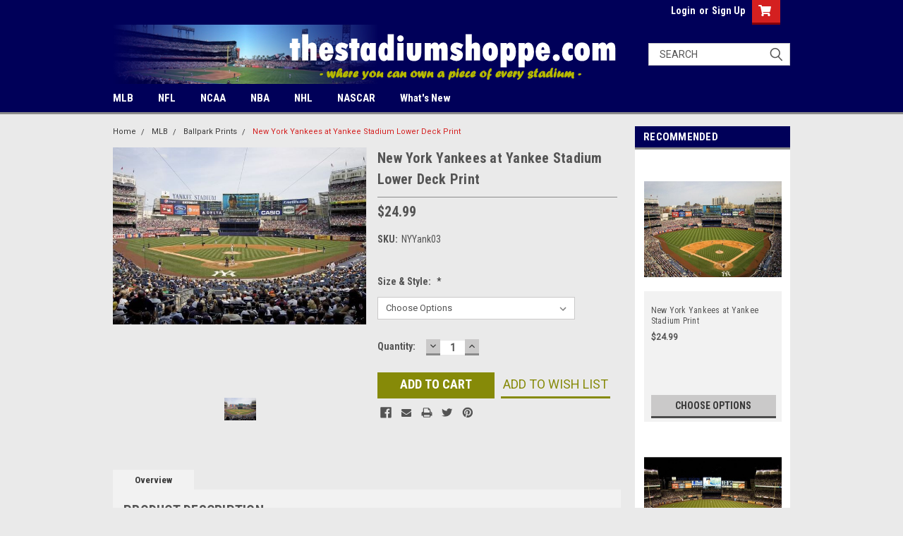

--- FILE ---
content_type: text/html; charset=UTF-8
request_url: https://thestadiumshoppe.com/new-york-yankees-at-yankee-stadium-lower-deck-print/
body_size: 44659
content:
<!DOCTYPE html>
<html class="no-js" lang="en">
<head>
    <title>New York Yankees at Yankee Stadium Lower Deck Print - the Stadium Shoppe</title>
    <link rel="dns-prefetch preconnect" href="https://cdn11.bigcommerce.com/s-tkhsgs3e" crossorigin><link rel="dns-prefetch preconnect" href="https://fonts.googleapis.com/" crossorigin><link rel="dns-prefetch preconnect" href="https://fonts.gstatic.com/" crossorigin>
    <meta property="product:price:amount" content="24.99" /><meta property="product:price:currency" content="USD" /><meta property="og:url" content="https://thestadiumshoppe.com/new-york-yankees-at-yankee-stadium-lower-deck-print/" /><meta property="og:site_name" content="the Stadium Shoppe" /><meta name="keywords" content="ballpark posters, stadium memorabilia, baseball merchandise, ballpark merchandise, NFL stadium merchandise, rob arra posters, yankee stadium posters, mlb ballpark posters, nfl stadium posters, college stadium posters"><link rel='canonical' href='https://thestadiumshoppe.com/new-york-yankees-at-yankee-stadium-lower-deck-print/' /><meta name='platform' content='bigcommerce.stencil' /><meta property="og:type" content="product" />
<meta property="og:title" content="New York Yankees at Yankee Stadium Lower Deck Print" />
<meta property="og:description" content="MLB, NFL &amp; College Football Stadium posters, prints, memorabilia, ticket frames, replicas, stadium seats and more" />
<meta property="og:image" content="https://cdn11.bigcommerce.com/s-tkhsgs3e/products/18679/images/14789/yanklew__10467.1591986424.350.350.JPG?c=2" />
<meta property="og:availability" content="instock" />
<meta property="pinterest:richpins" content="enabled" />
    
     

    <link href="https://cdn11.bigcommerce.com/r-c0e92fd72bbcfbfea655df419f23f4a03a7236cf/img/bc_favicon.ico" rel="shortcut icon">
    <meta name="viewport" content="width=device-width, initial-scale=1, maximum-scale=1">

    <script>
        // Change document class from no-js to js so we can detect this in css
        document.documentElement.className = document.documentElement.className.replace('no-js', 'js');
    </script>

    <link href="https://fonts.googleapis.com/css?family=Roboto+Condensed:400,700%7CRoboto:400,300&display=swap" rel="stylesheet">
    <link data-stencil-stylesheet href="https://cdn11.bigcommerce.com/s-tkhsgs3e/stencil/3765d000-c0fb-0139-2502-7a07797ac527/e/57d90120-721d-013e-9325-360c05355f0a/css/theme-58778150-c0fb-0139-cc9c-7e0c59d60a46.css" rel="stylesheet">
    <link data-stencil-stylesheet href="https://cdn11.bigcommerce.com/s-tkhsgs3e/stencil/3765d000-c0fb-0139-2502-7a07797ac527/e/57d90120-721d-013e-9325-360c05355f0a/css/parts-warehouse-58778150-c0fb-0139-cc9c-7e0c59d60a46.css" rel="stylesheet">
    <link data-stencil-stylesheet href="https://cdn11.bigcommerce.com/s-tkhsgs3e/stencil/3765d000-c0fb-0139-2502-7a07797ac527/e/57d90120-721d-013e-9325-360c05355f0a/css/custom-58778150-c0fb-0139-cc9c-7e0c59d60a46.css" rel="stylesheet">

        <!-- Start Tracking Code for analytics_googleanalytics -->

<meta name="google-site-verification" content="ktNV4IKz9VoCfvO6qhyEmjJ3_uyWRhs0T23YB57uh0s" />

<meta name="google-site-verification" content="ktNV4IKz9VoCfvO6qhyEmjJ3_uyWRhs0T23YB57uh0s" />

<meta name="google-site-verification" content="ktNV4IKz9VoCfvO6qhyEmjJ3_uyWRhs0T23YB57uh0s" />

<meta name="google-site-verification" content="ktNV4IKz9VoCfvO6qhyEmjJ3_uyWRhs0T23YB57uh0s" />



<script>
  (function(i,s,o,g,r,a,m){i['GoogleAnalyticsObject']=r;i[r]=i[r]||function(){
  (i[r].q=i[r].q||[]).push(arguments)},i[r].l=1*new Date();a=s.createElement(o),
  m=s.getElementsByTagName(o)[0];a.async=1;a.src=g;m.parentNode.insertBefore(a,m)
  })(window,document,'script','//www.google-analytics.com/analytics.js','ga');

  ga('create', 'UA-8715305-2', 'auto');
  ga('send', 'pageview');

</script>

<!-- End Tracking Code for analytics_googleanalytics -->

<!-- Start Tracking Code for analytics_siteverification -->

<meta name="google-site-verification" content="gb0KIyYBKOKN9pMvkMO8jBIfxNha0ZWMqMMqG0lPwFs" />

<!-- End Tracking Code for analytics_siteverification -->


<script type="text/javascript" src="https://checkout-sdk.bigcommerce.com/v1/loader.js" defer ></script>
<script src="https://www.google.com/recaptcha/api.js" async defer></script>
<script type="text/javascript">
var BCData = {"product_attributes":{"sku":"NYYank03","upc":null,"mpn":null,"gtin":null,"weight":null,"base":true,"image":null,"price":{"without_tax":{"formatted":"$24.99","value":24.99,"currency":"USD"},"tax_label":"Tax"},"stock":null,"instock":true,"stock_message":null,"purchasable":true,"purchasing_message":null,"call_for_price_message":null}};
</script>

<script nonce="">
(function () {
    var xmlHttp = new XMLHttpRequest();

    xmlHttp.open('POST', 'https://bes.gcp.data.bigcommerce.com/nobot');
    xmlHttp.setRequestHeader('Content-Type', 'application/json');
    xmlHttp.send('{"store_id":"941697","timezone_offset":"-4.0","timestamp":"2026-01-20T10:48:59.87604500Z","visit_id":"2f592ce9-8643-4ec4-9ed9-cfbf85224c37","channel_id":1}');
})();
</script>

        

        
        
        
        
        
        
        

    </head>
    <body class="main nine-sixty    ">

        <!-- snippet location header -->
        <div class="icons-svg-sprite"><svg xmlns="http://www.w3.org/2000/svg"><defs> <path id="icon-sprite-stumbleupon-path-1" d="M0,0.0749333333 L31.9250667,0.0749333333 L31.9250667,31.984 L0,31.984"/>  <path id="stumbleupon-path-1" d="M0,0.0749333333 L31.9250667,0.0749333333 L31.9250667,31.984 L0,31.984"/> </defs><symbol viewBox="0 0 24 24" id="icon-add"><path d="M19 13h-6v6h-2v-6H5v-2h6V5h2v6h6v2z"/></symbol><symbol viewBox="0 0 358 512" id="icon-angle-down"> <path d="M180.8,393c-1.6,1.6-4.1,1.6-5.6,0L6,223.8c-1.5-1.5-1.6-4-0.1-5.5l22.7-22.7c1-1,2.1-1.2,2.9-1.2c0.7,0,1.8,0.2,2.7,1.1
	l144,143.7l143.8-143.8c1-1,2.1-1.2,2.9-1.2c0.7,0,1.8,0.2,2.7,1.1l22.8,22.7c1.5,1.5,1.6,4,0.1,5.5L180.8,393z"/> </symbol><symbol viewBox="0 0 256 512" id="icon-angle-left"> <path d="M26.6,253.1c-1.6,1.6-1.6,4.1,0,5.6L195.8,428c1.5,1.5,4,1.6,5.5,0.1l22.7-22.7c1-1,1.2-2.1,1.2-2.9c0-0.7-0.2-1.8-1.1-2.7
	l-143.7-144l143.8-143.8c1-1,1.2-2.1,1.2-2.9c0-0.7-0.2-1.8-1.1-2.7l-22.7-22.8c-1.5-1.5-4-1.6-5.5-0.1L26.6,253.1z"/> </symbol><symbol viewBox="0 0 256 512" id="icon-angle-right"> <path d="M230.1,253.1c1.6,1.6,1.6,4.1,0,5.6L60.9,428c-1.5,1.5-4,1.6-5.5,0.1l-22.7-22.7c-1-1-1.2-2.1-1.2-2.9
	c0-0.7,0.2-1.8,1.1-2.7l143.7-144L32.6,112.1c-1-1-1.2-2.1-1.2-2.9c0-0.7,0.2-1.8,1.1-2.7l22.7-22.8c1.5-1.5,4-1.6,5.5-0.1
	L230.1,253.1z"/> </symbol><symbol viewBox="0 0 358 512" id="icon-angle-up"> <path d="M175.3,113.8c1.6-1.6,4.1-1.6,5.6,0l169.2,169.2c1.5,1.5,1.6,4,0.1,5.5l-22.7,22.7c-1,1-2.1,1.2-2.9,1.2
	c-0.7,0-1.8-0.2-2.7-1.1L178,167.6L34.3,311.4c-1,1-2.1,1.2-2.9,1.2c-0.7,0-1.8-0.2-2.7-1.1L5.9,288.7c-1.5-1.5-1.6-4-0.1-5.5
	L175.3,113.8z"/> </symbol><symbol viewBox="0 0 36 36" id="icon-arrow-down"> <path d="M16.5 6v18.26l-8.38-8.38-2.12 2.12 12 12 12-12-2.12-2.12-8.38 8.38v-18.26h-3z"/> </symbol><symbol viewBox="0 0 448 512" id="icon-caret-square-up"><path d="M322.9 304H125.1c-10.7 0-16.1-13-8.5-20.5l98.9-98.3c4.7-4.7 12.2-4.7 16.9 0l98.9 98.3c7.7 7.5 2.3 20.5-8.4 20.5zM448 80v352c0 26.5-21.5 48-48 48H48c-26.5 0-48-21.5-48-48V80c0-26.5 21.5-48 48-48h352c26.5 0 48 21.5 48 48zm-48 346V86c0-3.3-2.7-6-6-6H54c-3.3 0-6 2.7-6 6v340c0 3.3 2.7 6 6 6h340c3.3 0 6-2.7 6-6z"/></symbol><symbol viewBox="0 0 576 512" id="icon-cart"><path d="M528.12 301.319l47.273-208C578.806 78.301 567.391 64 551.99 64H159.208l-9.166-44.81C147.758 8.021 137.93 0 126.529 0H24C10.745 0 0 10.745 0 24v16c0 13.255 10.745 24 24 24h69.883l70.248 343.435C147.325 417.1 136 435.222 136 456c0 30.928 25.072 56 56 56s56-25.072 56-56c0-15.674-6.447-29.835-16.824-40h209.647C430.447 426.165 424 440.326 424 456c0 30.928 25.072 56 56 56s56-25.072 56-56c0-22.172-12.888-41.332-31.579-50.405l5.517-24.276c3.413-15.018-8.002-29.319-23.403-29.319H218.117l-6.545-32h293.145c11.206 0 20.92-7.754 23.403-18.681z"/></symbol><symbol viewBox="0 0 448 512" id="icon-chevron-down"><path d="M207.029 381.476L12.686 187.132c-9.373-9.373-9.373-24.569 0-33.941l22.667-22.667c9.357-9.357 24.522-9.375 33.901-.04L224 284.505l154.745-154.021c9.379-9.335 24.544-9.317 33.901.04l22.667 22.667c9.373 9.373 9.373 24.569 0 33.941L240.971 381.476c-9.373 9.372-24.569 9.372-33.942 0z"/></symbol><symbol viewBox="0 0 320 512" id="icon-chevron-left"><path d="M34.52 239.03L228.87 44.69c9.37-9.37 24.57-9.37 33.94 0l22.67 22.67c9.36 9.36 9.37 24.52.04 33.9L131.49 256l154.02 154.75c9.34 9.38 9.32 24.54-.04 33.9l-22.67 22.67c-9.37 9.37-24.57 9.37-33.94 0L34.52 272.97c-9.37-9.37-9.37-24.57 0-33.94z"/></symbol><symbol viewBox="0 0 320 512" id="icon-chevron-right"><path d="M285.476 272.971L91.132 467.314c-9.373 9.373-24.569 9.373-33.941 0l-22.667-22.667c-9.357-9.357-9.375-24.522-.04-33.901L188.505 256 34.484 101.255c-9.335-9.379-9.317-24.544.04-33.901l22.667-22.667c9.373-9.373 24.569-9.373 33.941 0L285.475 239.03c9.373 9.372 9.373 24.568.001 33.941z"/></symbol><symbol viewBox="0 0 448 512" id="icon-chevron-up"><path d="M240.971 130.524l194.343 194.343c9.373 9.373 9.373 24.569 0 33.941l-22.667 22.667c-9.357 9.357-24.522 9.375-33.901.04L224 227.495 69.255 381.516c-9.379 9.335-24.544 9.317-33.901-.04l-22.667-22.667c-9.373-9.373-9.373-24.569 0-33.941L207.03 130.525c9.372-9.373 24.568-9.373 33.941-.001z"/></symbol><symbol viewBox="0 0 24 24" id="icon-close"><path d="M19 6.41L17.59 5 12 10.59 6.41 5 5 6.41 10.59 12 5 17.59 6.41 19 12 13.41 17.59 19 19 17.59 13.41 12z"/></symbol><symbol viewBox="0 0 32 32" id="icon-down-angle"> <g> <polygon points="29.7,11.8 27.2,9.3 16.2,20.3 5.3,9.3 2.8,11.8 13.7,22.8 13.7,22.8 16.2,25.3 16.2,25.3 16.2,25.3 18.7,22.8 
		18.7,22.8 	"/> <path d="M16.2,26.1l-3.3-3.3l0,0L2,11.8l3.3-3.3l10.9,10.9L27.2,8.5l3.3,3.3L16.2,26.1z M16.2,24.5L16.2,24.5l12.7-12.7l-1.7-1.7
		L16.2,21L5.3,10.1l-1.7,1.7l10.9,10.9l0,0L16.2,24.5z"/> </g> </symbol><symbol viewBox="0 0 28 28" id="icon-envelope"> <path d="M0 23.5v-12.406q0.688 0.766 1.578 1.359 5.656 3.844 7.766 5.391 0.891 0.656 1.445 1.023t1.477 0.75 1.719 0.383h0.031q0.797 0 1.719-0.383t1.477-0.75 1.445-1.023q2.656-1.922 7.781-5.391 0.891-0.609 1.563-1.359v12.406q0 1.031-0.734 1.766t-1.766 0.734h-23q-1.031 0-1.766-0.734t-0.734-1.766zM0 6.844q0-1.219 0.648-2.031t1.852-0.812h23q1.016 0 1.758 0.734t0.742 1.766q0 1.234-0.766 2.359t-1.906 1.922q-5.875 4.078-7.313 5.078-0.156 0.109-0.664 0.477t-0.844 0.594-0.812 0.508-0.898 0.422-0.781 0.141h-0.031q-0.359 0-0.781-0.141t-0.898-0.422-0.812-0.508-0.844-0.594-0.664-0.477q-1.422-1-4.094-2.852t-3.203-2.227q-0.969-0.656-1.828-1.805t-0.859-2.133z"/> </symbol><symbol viewBox="0 0 32 32" id="icon-facebook"> <path d="M2.428 0.41c-0.936 0-1.695 0.753-1.695 1.682v27.112c0 0.929 0.759 1.682 1.695 1.682h14.709v-11.802h-4.002v-4.599h4.002v-3.392c0-3.936 2.423-6.080 5.961-6.080 1.695 0 3.152 0.125 3.576 0.181v4.114l-2.454 0.001c-1.924 0-2.297 0.907-2.297 2.239v2.937h4.59l-0.598 4.599h-3.992v11.802h7.826c0.936 0 1.695-0.753 1.695-1.682v-27.112c0-0.929-0.759-1.682-1.695-1.682h-27.321z"/> </symbol><symbol viewBox="0 0 20 28" id="icon-google"> <path d="M1.734 21.156q0-1.266 0.695-2.344t1.852-1.797q2.047-1.281 6.312-1.563-0.5-0.641-0.742-1.148t-0.242-1.148q0-0.625 0.328-1.328-0.719 0.063-1.062 0.063-2.312 0-3.898-1.508t-1.586-3.82q0-1.281 0.562-2.484t1.547-2.047q1.188-1.031 2.844-1.531t3.406-0.5h6.516l-2.141 1.375h-2.063q1.172 0.984 1.766 2.078t0.594 2.5q0 1.125-0.383 2.023t-0.93 1.453-1.086 1.016-0.922 0.961-0.383 1.031q0 0.562 0.5 1.102t1.203 1.062 1.414 1.148 1.211 1.625 0.5 2.219q0 1.422-0.766 2.703-1.109 1.906-3.273 2.805t-4.664 0.898q-2.063 0-3.852-0.648t-2.695-2.148q-0.562-0.922-0.562-2.047zM4.641 20.438q0 0.875 0.367 1.594t0.953 1.18 1.359 0.781 1.563 0.453 1.586 0.133q0.906 0 1.742-0.203t1.547-0.609 1.141-1.141 0.43-1.703q0-0.391-0.109-0.766t-0.227-0.656-0.422-0.648-0.461-0.547-0.602-0.539-0.57-0.453-0.648-0.469-0.57-0.406q-0.25-0.031-0.766-0.031-0.828 0-1.633 0.109t-1.672 0.391-1.516 0.719-1.070 1.164-0.422 1.648zM6.297 4.906q0 0.719 0.156 1.523t0.492 1.609 0.812 1.445 1.172 1.047 1.508 0.406q0.578 0 1.211-0.258t1.023-0.68q0.828-0.875 0.828-2.484 0-0.922-0.266-1.961t-0.75-2.016-1.313-1.617-1.828-0.641q-0.656 0-1.289 0.305t-1.039 0.82q-0.719 0.922-0.719 2.5z"/> </symbol><symbol viewBox="0 0 43.2 32" id="icon-gplus-one"> <style type="text/css"> .st0{fill:#4D4D4D;} </style> <path class="st0" d="M40.2,2.1h-36c-1.1,0-2,0.9-2,2v25c0,1.1,0.9,2,2,2h36c1.1,0,2-0.9,2-2v-25C42.2,3,41.3,2.1,40.2,2.1z
	 M20.5,21.4c-2,2.8-6,3.6-9.1,2.4c-3.1-1.2-5.3-4.5-5.1-7.9c0.1-4.1,3.9-7.7,8-7.6c2-0.1,3.8,0.8,5.3,2c-0.6,0.7-1.3,1.4-2,2.1
	c-1.8-1.3-4.4-1.6-6.2-0.2c-2.6,1.8-2.7,6-0.2,8c2.4,2.2,7,1.1,7.7-2.3c-1.5,0-3,0-4.6,0c0-0.9,0-1.8,0-2.7c2.5,0,5.1,0,7.6,0
	C22.1,17.4,21.8,19.7,20.5,21.4z M31.5,17.5c-0.8,0-1.5,0-2.3,0c0,0.8,0,1.5,0,2.3c-0.8,0-1.5,0-2.3,0c0-0.8,0-1.5,0-2.3
	c-0.8,0-1.5,0-2.3,0c0-0.8,0-1.5,0-2.3c0.8,0,1.5,0,2.3,0c0-0.8,0-1.5,0-2.3c0.8,0,1.5,0,2.3,0c0,0.8,0,1.5,0,2.3c0.8,0,1.5,0,2.3,0
	C31.5,16,31.5,16.8,31.5,17.5z M37.8,23h-2.4V12.8h-2.6l1.4-2.2h3.6V23z"/> </symbol><symbol viewBox="0 0 612 792" id="icon-grid"> <rect x="111.5" y="188.752" width="109.48" height="109.495"/> <rect x="111.5" y="331.749" width="109.48" height="109.509"/> <rect x="111.5" y="474.773" width="109.48" height="109.469"/> <rect x="250.333" y="188.752" width="109.495" height="109.495"/> <rect x="250.333" y="331.79" width="109.495" height="109.468"/> <rect x="250.333" y="474.773" width="109.495" height="109.469"/> <rect x="389.168" y="188.752" width="109.497" height="109.495"/> <rect x="389.168" y="331.749" width="109.497" height="109.509"/> <rect x="389.168" y="474.773" width="109.497" height="109.469"/> </symbol><symbol id="icon-icon-sprite"><symbol viewBox="0 0 24 24" id="icon-sprite-icon-add"><path d="M19 13h-6v6h-2v-6H5v-2h6V5h2v6h6v2z"/></symbol><symbol viewBox="0 0 36 36" id="icon-sprite-icon-arrow-down"> <path d="M16.5 6v18.26l-8.38-8.38-2.12 2.12 12 12 12-12-2.12-2.12-8.38 8.38v-18.26h-3z"/> </symbol><symbol viewBox="0 0 12 8" id="icon-sprite-icon-chevron-down"><path d="M6 6.174l5.313-4.96.23-.214.457.427-.23.214-5.51 5.146L6.03 7 6 6.972 5.97 7l-.23-.214L.23 1.64 0 1.428.458 1l.23.214L6 6.174z" stroke-linecap="square" fill-rule="evenodd"/></symbol><symbol viewBox="0 0 24 24" id="icon-sprite-icon-chevron-left"><path d="M15.41 7.41L14 6l-6 6 6 6 1.41-1.41L10.83 12z"/></symbol><symbol viewBox="0 0 24 24" id="icon-sprite-icon-chevron-right"><path d="M10 6L8.59 7.41 13.17 12l-4.58 4.59L10 18l6-6z"/></symbol><symbol viewBox="0 0 24 24" id="icon-sprite-icon-close"><path d="M19 6.41L17.59 5 12 10.59 6.41 5 5 6.41 10.59 12 5 17.59 6.41 19 12 13.41 17.59 19 19 17.59 13.41 12z"/></symbol><symbol viewBox="0 0 28 28" id="icon-sprite-icon-envelope"> <path d="M0 23.5v-12.406q0.688 0.766 1.578 1.359 5.656 3.844 7.766 5.391 0.891 0.656 1.445 1.023t1.477 0.75 1.719 0.383h0.031q0.797 0 1.719-0.383t1.477-0.75 1.445-1.023q2.656-1.922 7.781-5.391 0.891-0.609 1.563-1.359v12.406q0 1.031-0.734 1.766t-1.766 0.734h-23q-1.031 0-1.766-0.734t-0.734-1.766zM0 6.844q0-1.219 0.648-2.031t1.852-0.812h23q1.016 0 1.758 0.734t0.742 1.766q0 1.234-0.766 2.359t-1.906 1.922q-5.875 4.078-7.313 5.078-0.156 0.109-0.664 0.477t-0.844 0.594-0.812 0.508-0.898 0.422-0.781 0.141h-0.031q-0.359 0-0.781-0.141t-0.898-0.422-0.812-0.508-0.844-0.594-0.664-0.477q-1.422-1-4.094-2.852t-3.203-2.227q-0.969-0.656-1.828-1.805t-0.859-2.133z"/> </symbol><symbol viewBox="0 0 32 32" id="icon-sprite-icon-facebook"> <path d="M2.428 0.41c-0.936 0-1.695 0.753-1.695 1.682v27.112c0 0.929 0.759 1.682 1.695 1.682h14.709v-11.802h-4.002v-4.599h4.002v-3.392c0-3.936 2.423-6.080 5.961-6.080 1.695 0 3.152 0.125 3.576 0.181v4.114l-2.454 0.001c-1.924 0-2.297 0.907-2.297 2.239v2.937h4.59l-0.598 4.599h-3.992v11.802h7.826c0.936 0 1.695-0.753 1.695-1.682v-27.112c0-0.929-0.759-1.682-1.695-1.682h-27.321z"/> </symbol><symbol viewBox="0 0 20 28" id="icon-sprite-icon-google"> <path d="M1.734 21.156q0-1.266 0.695-2.344t1.852-1.797q2.047-1.281 6.312-1.563-0.5-0.641-0.742-1.148t-0.242-1.148q0-0.625 0.328-1.328-0.719 0.063-1.062 0.063-2.312 0-3.898-1.508t-1.586-3.82q0-1.281 0.562-2.484t1.547-2.047q1.188-1.031 2.844-1.531t3.406-0.5h6.516l-2.141 1.375h-2.063q1.172 0.984 1.766 2.078t0.594 2.5q0 1.125-0.383 2.023t-0.93 1.453-1.086 1.016-0.922 0.961-0.383 1.031q0 0.562 0.5 1.102t1.203 1.062 1.414 1.148 1.211 1.625 0.5 2.219q0 1.422-0.766 2.703-1.109 1.906-3.273 2.805t-4.664 0.898q-2.063 0-3.852-0.648t-2.695-2.148q-0.562-0.922-0.562-2.047zM4.641 20.438q0 0.875 0.367 1.594t0.953 1.18 1.359 0.781 1.563 0.453 1.586 0.133q0.906 0 1.742-0.203t1.547-0.609 1.141-1.141 0.43-1.703q0-0.391-0.109-0.766t-0.227-0.656-0.422-0.648-0.461-0.547-0.602-0.539-0.57-0.453-0.648-0.469-0.57-0.406q-0.25-0.031-0.766-0.031-0.828 0-1.633 0.109t-1.672 0.391-1.516 0.719-1.070 1.164-0.422 1.648zM6.297 4.906q0 0.719 0.156 1.523t0.492 1.609 0.812 1.445 1.172 1.047 1.508 0.406q0.578 0 1.211-0.258t1.023-0.68q0.828-0.875 0.828-2.484 0-0.922-0.266-1.961t-0.75-2.016-1.313-1.617-1.828-0.641q-0.656 0-1.289 0.305t-1.039 0.82q-0.719 0.922-0.719 2.5z"/> </symbol><symbol viewBox="0 0 32 32" id="icon-sprite-icon-instagram"> <path d="M25.522709,13.5369502 C25.7256898,14.3248434 25.8455558,15.1480745 25.8455558,15.9992932 C25.8455558,21.4379334 21.4376507,25.8455558 15.9998586,25.8455558 C10.5623493,25.8455558 6.15416148,21.4379334 6.15416148,15.9992932 C6.15416148,15.1480745 6.27459295,14.3248434 6.4775737,13.5369502 L3.6915357,13.5369502 L3.6915357,27.0764447 C3.6915357,27.7552145 4.24280653,28.3062027 4.92355534,28.3062027 L27.0764447,28.3062027 C27.7571935,28.3062027 28.3084643,27.7552145 28.3084643,27.0764447 L28.3084643,13.5369502 L25.522709,13.5369502 Z M27.0764447,3.6915357 L23.384909,3.6915357 C22.7050083,3.6915357 22.1543028,4.24280653 22.1543028,4.92214183 L22.1543028,8.61509104 C22.1543028,9.29442633 22.7050083,9.84569717 23.384909,9.84569717 L27.0764447,9.84569717 C27.7571935,9.84569717 28.3084643,9.29442633 28.3084643,8.61509104 L28.3084643,4.92214183 C28.3084643,4.24280653 27.7571935,3.6915357 27.0764447,3.6915357 Z M9.84597988,15.9992932 C9.84597988,19.3976659 12.6009206,22.1537374 15.9998586,22.1537374 C19.3987967,22.1537374 22.1543028,19.3976659 22.1543028,15.9992932 C22.1543028,12.6003551 19.3987967,9.84569717 15.9998586,9.84569717 C12.6009206,9.84569717 9.84597988,12.6003551 9.84597988,15.9992932 Z M3.6915357,31.9997173 C1.65296441,31.9997173 0,30.3461875 0,28.3062027 L0,3.6915357 C0,1.6526817 1.65296441,0 3.6915357,0 L28.3084643,0 C30.3473183,0 32,1.6526817 32,3.6915357 L32,28.3062027 C32,30.3461875 30.3473183,31.9997173 28.3084643,31.9997173 L3.6915357,31.9997173 Z" id="icon-sprite-instagram-Imported-Layers"/> </symbol><symbol viewBox="0 0 24 24" id="icon-sprite-icon-keyboard-arrow-down"><path d="M7.41 7.84L12 12.42l4.59-4.58L18 9.25l-6 6-6-6z"/></symbol><symbol viewBox="0 0 24 24" id="icon-sprite-icon-keyboard-arrow-up"><path d="M7.41 15.41L12 10.83l4.59 4.58L18 14l-6-6-6 6z"/></symbol><symbol viewBox="0 0 32 32" id="icon-sprite-icon-linkedin"> <path d="M27.2684444,27.2675556 L22.5226667,27.2675556 L22.5226667,19.8408889 C22.5226667,18.0702222 22.4924444,15.792 20.0568889,15.792 C17.5866667,15.792 17.2097778,17.7217778 17.2097778,19.7146667 L17.2097778,27.2675556 L12.4693333,27.2675556 L12.4693333,11.9964444 L17.0186667,11.9964444 L17.0186667,14.0844444 L17.0844444,14.0844444 C17.7173333,12.8835556 19.2657778,11.6177778 21.5742222,11.6177778 C26.3804444,11.6177778 27.2684444,14.7795556 27.2684444,18.8924444 L27.2684444,27.2675556 L27.2684444,27.2675556 Z M7.11822222,9.91022222 C5.59377778,9.91022222 4.36444444,8.67733333 4.36444444,7.15733333 C4.36444444,5.63822222 5.59377778,4.40533333 7.11822222,4.40533333 C8.63644444,4.40533333 9.86844444,5.63822222 9.86844444,7.15733333 C9.86844444,8.67733333 8.63644444,9.91022222 7.11822222,9.91022222 L7.11822222,9.91022222 Z M4.74133333,11.9964444 L9.49244444,11.9964444 L9.49244444,27.2675556 L4.74133333,27.2675556 L4.74133333,11.9964444 Z M29.632,0 L2.36,0 C1.05777778,0 0,1.03288889 0,2.30755556 L0,29.6906667 C0,30.9653333 1.05777778,32 2.36,32 L29.632,32 C30.9368889,32 31.9991111,30.9653333 31.9991111,29.6906667 L31.9991111,2.30755556 C31.9991111,1.03288889 30.9368889,0 29.632,0 L29.632,0 Z" id="icon-sprite-linkedin-Fill-4"/> </symbol><symbol viewBox="0 0 24 24" id="icon-sprite-icon-lock"><path d="M18 8h-1V6c0-2.76-2.24-5-5-5S7 3.24 7 6v2H6c-1.1 0-2 .9-2 2v10c0 1.1.9 2 2 2h12c1.1 0 2-.9 2-2V10c0-1.1-.9-2-2-2zm-6 9c-1.1 0-2-.9-2-2s.9-2 2-2 2 .9 2 2-.9 2-2 2zm3.1-9H8.9V6c0-1.71 1.39-3.1 3.1-3.1 1.71 0 3.1 1.39 3.1 3.1v2z"/></symbol><symbol viewBox="0 0 70 32" id="icon-sprite-icon-logo-american-express"> <path d="M69.102 17.219l0.399 9.094c-0.688 0.313-3.285 1.688-4.26 1.688h-4.788v-0.656c-0.546 0.438-1.549 0.656-2.467 0.656h-15.053v-2.466c0-0.344-0.057-0.344-0.345-0.344h-0.257v2.81h-4.961v-2.924c-0.832 0.402-1.749 0.402-2.581 0.402h-0.544v2.523h-6.050l-1.434-1.656-1.577 1.656h-9.72v-10.781h9.892l1.405 1.663 1.548-1.663h6.652c0.775 0 2.037 0.115 2.581 0.66v-0.66h5.936c0.602 0 1.749 0.115 2.523 0.66v-0.66h8.946v0.66c0.516-0.43 1.433-0.66 2.265-0.66h4.988v0.66c0.546-0.372 1.32-0.66 2.323-0.66h4.578zM34.905 23.871c1.577 0 3.183-0.43 3.183-2.581 0-2.093-1.635-2.523-3.069-2.523h-5.878l-2.38 2.523-2.236-2.523h-7.427v7.67h7.312l2.351-2.509 2.266 2.509h3.556v-2.566h2.322zM46.001 23.556c-0.172-0.23-0.487-0.516-0.946-0.66 0.516-0.172 1.318-0.832 1.318-2.036 0-0.889-0.315-1.377-0.917-1.721-0.602-0.315-1.319-0.372-2.266-0.372h-4.215v7.67h1.864v-2.796h1.978c0.66 0 1.032 0.058 1.319 0.344 0.316 0.373 0.316 1.032 0.316 1.548v0.903h1.836v-1.477c0-0.688-0.058-1.032-0.288-1.405zM53.571 20.373v-1.605h-6.136v7.67h6.136v-1.563h-4.33v-1.549h4.244v-1.548h-4.244v-1.405h4.33zM58.245 26.438c1.864 0 2.926-0.759 2.926-2.393 0-0.774-0.23-1.262-0.545-1.664-0.459-0.372-1.119-0.602-2.151-0.602h-1.004c-0.258 0-0.487-0.057-0.717-0.115-0.201-0.086-0.373-0.258-0.373-0.545 0-0.258 0.058-0.43 0.287-0.602 0.143-0.115 0.373-0.115 0.717-0.115h3.383v-1.634h-3.671c-1.978 0-2.638 1.204-2.638 2.294 0 2.438 2.151 2.322 3.842 2.38 0.344 0 0.544 0.058 0.66 0.173 0.115 0.086 0.23 0.315 0.23 0.544 0 0.201-0.115 0.373-0.23 0.488-0.173 0.115-0.373 0.172-0.717 0.172h-3.555v1.62h3.555zM65.442 26.439c1.864 0 2.924-0.76 2.924-2.394 0-0.774-0.229-1.262-0.544-1.664-0.459-0.372-1.119-0.602-2.151-0.602h-1.003c-0.258 0-0.488-0.057-0.718-0.115-0.201-0.086-0.373-0.258-0.373-0.545 0-0.258 0.115-0.43 0.287-0.602 0.144-0.115 0.373-0.115 0.717-0.115h3.383v-1.634h-3.671c-1.921 0-2.638 1.204-2.638 2.294 0 2.438 2.151 2.322 3.842 2.38 0.344 0 0.544 0.058 0.66 0.174 0.115 0.086 0.229 0.315 0.229 0.544 0 0.201-0.114 0.373-0.229 0.488s-0.373 0.172-0.717 0.172h-3.556v1.62h3.556zM43.966 20.518c0.23 0.115 0.373 0.344 0.373 0.659 0 0.344-0.143 0.602-0.373 0.774-0.287 0.115-0.545 0.115-0.889 0.115l-2.237 0.058v-1.749h2.237c0.344 0 0.659 0 0.889 0.143zM36.108 8.646c-0.287 0.172-0.544 0.172-0.918 0.172h-2.265v-1.692h2.265c0.316 0 0.688 0 0.918 0.114 0.23 0.144 0.344 0.374 0.344 0.718 0 0.315-0.114 0.602-0.344 0.689zM50.789 6.839l1.262 3.039h-2.523zM30.775 25.792l-2.838-3.183 2.838-3.011v6.193zM35.019 20.373c0.66 0 1.090 0.258 1.090 0.918s-0.43 1.032-1.090 1.032h-2.437v-1.95h2.437zM5.773 9.878l1.291-3.039 1.262 3.039h-2.552zM18.905 20.372l4.616 0 2.036 2.237-2.093 2.265h-4.559v-1.549h4.071v-1.548h-4.071v-1.405zM19.077 13.376l-0.545 1.377h-3.24l-0.546-1.319v1.319h-6.222l-0.66-1.749h-1.577l-0.717 1.749h-5.572l2.389-5.649 2.237-5.104h4.789l0.659 1.262v-1.262h5.591l1.262 2.724 1.233-2.724h17.835c0.832 0 1.548 0.143 2.093 0.602v-0.602h4.903v0.602c0.803-0.459 1.864-0.602 3.068-0.602h7.082l0.66 1.262v-1.262h5.218l0.775 1.262v-1.262h5.103v10.753h-5.161l-1.003-1.635v1.635h-6.423l-0.717-1.749h-1.577l-0.717 1.749h-3.355c-1.318 0-2.294-0.316-2.954-0.659v0.659h-7.971v-2.466c0-0.344-0.057-0.402-0.286-0.402h-0.258v2.867h-15.398v-1.377zM43.363 6.409c-0.832 0.831-0.975 1.864-1.004 3.011 0 1.377 0.344 2.266 0.947 2.925 0.659 0.66 1.806 0.86 2.695 0.86h2.151l0.716-1.692h3.843l0.717 1.692h3.727v-5.763l3.47 5.763h2.638v-7.684h-1.892v5.333l-3.24-5.333h-2.839v7.254l-3.096-7.254h-2.724l-2.638 6.050h-0.832c-0.487 0-1.003-0.115-1.262-0.373-0.344-0.402-0.488-1.004-0.488-1.836 0-0.803 0.144-1.405 0.488-1.748 0.373-0.316 0.774-0.431 1.434-0.431h1.749v-1.663h-1.749c-1.262 0-2.265 0.286-2.81 0.889zM39.579 5.52v7.684h1.863v-7.684h-1.863zM31.12 5.52l-0 7.685h1.806v-2.781h1.979c0.66 0 1.090 0.057 1.376 0.315 0.316 0.401 0.258 1.061 0.258 1.491v0.975h1.892v-1.519c0-0.66-0.057-1.004-0.344-1.377-0.172-0.229-0.487-0.488-0.889-0.659 0.516-0.23 1.319-0.832 1.319-2.036 0-0.889-0.373-1.377-0.976-1.75-0.602-0.344-1.262-0.344-2.208-0.344h-4.215zM23.636 5.521v7.685h6.165v-1.577h-4.301v-1.549h4.244v-1.577h-4.244v-1.377h4.301v-1.606h-6.165zM16.124 13.205h1.577l2.695-6.021v6.021h1.864v-7.684h-3.011l-2.265 5.219-2.409-5.219h-2.953v7.254l-3.154-7.254h-2.724l-3.297 7.684h1.978l0.688-1.692h3.871l0.688 1.692h3.756v-6.021z"/> </symbol><symbol viewBox="0 0 95 32" id="icon-sprite-icon-logo-discover"> <path d="M50.431 8.059c4.546 0 8.092 3.49 8.092 7.936 0 4.471-3.571 7.961-8.093 7.961-4.638 0-8.115-3.444-8.115-8.051 0-4.334 3.635-7.845 8.115-7.845zM4.362 8.345c4.811 0 8.168 3.133 8.168 7.64 0 2.247-1.028 4.422-2.761 5.864-1.461 1.214-3.126 1.761-5.429 1.761h-4.339v-15.265h4.362zM7.832 19.81c1.027-0.912 1.639-2.379 1.639-3.847 0-1.464-0.612-2.882-1.639-3.798-0.984-0.892-2.146-1.235-4.065-1.235h-0.797v10.096h0.797c1.919 0 3.127-0.367 4.065-1.216zM13.9 23.611v-15.265h2.965v15.265h-2.965zM24.123 14.201c3.378 1.238 4.379 2.338 4.379 4.764 0 2.952-2.166 5.015-5.247 5.015-2.261 0-3.904-0.896-5.271-2.907l1.914-1.856c0.685 1.328 1.825 2.036 3.24 2.036 1.325 0 2.308-0.915 2.308-2.152 0-0.641-0.298-1.189-0.891-1.578-0.297-0.187-0.889-0.46-2.054-0.87-2.784-1.010-3.742-2.085-3.742-4.192 0-2.493 2.055-4.371 4.745-4.371 1.667 0 3.196 0.571 4.473 1.696l-1.549 2.033c-0.778-0.867-1.508-1.233-2.398-1.233-1.28 0-2.213 0.732-2.213 1.694 0 0.821 0.525 1.258 2.307 1.921zM29.438 15.986c0-4.436 3.605-7.985 8.101-7.985 1.278 0 2.352 0.273 3.653 0.935v3.504c-1.233-1.213-2.308-1.717-3.72-1.717-2.787 0-4.976 2.313-4.976 5.241 0 3.092 2.123 5.267 5.112 5.267 1.347 0 2.397-0.48 3.585-1.671v3.504c-1.347 0.638-2.443 0.892-3.72 0.892-4.519 0-8.034-3.478-8.034-7.97zM65.239 18.601l4.11-10.254h3.216l-6.573 15.655h-1.596l-6.46-15.655h3.24zM73.914 23.612v-15.265h8.418v2.585h-5.453v3.388h5.244v2.585h-5.244v4.123h5.453v2.584h-8.418zM94.081 12.852c0 2.336-1.23 3.87-3.469 4.329l4.794 6.43h-3.651l-4.105-6.135h-0.388v6.135h-2.969v-15.265h4.404c3.425 0 5.384 1.645 5.384 4.506zM88.125 15.372c1.9 0 2.903-0.827 2.903-2.359 0-1.486-1.004-2.266-2.856-2.266h-0.911v4.626h0.863z"/> </symbol><symbol viewBox="0 0 54 32" id="icon-sprite-icon-logo-mastercard"> <path d="M48.366 15.193c0.6 0 0.9 0.437 0.9 1.282 0 1.281-0.546 2.209-1.337 2.209-0.6 0-0.9-0.436-0.9-1.31 0-1.281 0.573-2.182 1.337-2.182zM38.276 18.275c0-0.655 0.491-1.009 1.472-1.009 0.109 0 0.191 0.027 0.382 0.027-0.027 0.982-0.545 1.636-1.227 1.636-0.382 0-0.628-0.245-0.628-0.655zM26.278 15.848c0 0.082-0 0.192-0 0.327h-1.909c0.164-0.763 0.545-1.173 1.091-1.173 0.518 0 0.818 0.3 0.818 0.845zM38.060 0.002c8.838 0 16.003 7.165 16.003 16.002s-7.165 15.999-16.003 15.999c-3.834 0-7.324-1.344-10.080-3.594 2.102-2.031 3.707-4.567 4.568-7.44h-1.33c-0.833 2.553-2.297 4.807-4.199 6.627-1.892-1.816-3.342-4.078-4.172-6.62h-1.33c0.858 2.856 2.435 5.401 4.521 7.432-2.749 2.219-6.223 3.594-10.036 3.594-8.837 0-16.002-7.163-16.002-15.999s7.164-16.001 16.002-16.001c3.814 0 7.287 1.377 10.036 3.603-2.087 2.023-3.664 4.568-4.521 7.424h1.33c0.83-2.542 2.28-4.804 4.172-6.607 1.903 1.808 3.367 4.060 4.199 6.614h1.33c-0.861-2.872-2.466-5.413-4.568-7.443 2.757-2.249 6.246-3.592 10.080-3.592zM7.217 20.213h1.691l1.336-8.044h-2.672l-1.637 4.99-0.082-4.99h-2.454l-1.336 8.044h1.582l1.037-6.135 0.136 6.135h1.173l2.209-6.189zM14.47 19.477l0.054-0.408 0.382-2.318c0.109-0.736 0.136-0.982 0.136-1.309 0-1.254-0.791-1.909-2.263-1.909-0.627 0-1.2 0.082-2.045 0.327l-0.246 1.473 0.163-0.028 0.246-0.081c0.382-0.109 0.928-0.164 1.418-0.164 0.79 0 1.091 0.164 1.091 0.6 0 0.109 0 0.191-0.055 0.409-0.273-0.027-0.518-0.054-0.709-0.054-1.909 0-2.999 0.927-2.999 2.536 0 1.064 0.627 1.773 1.554 1.773 0.791 0 1.364-0.246 1.8-0.791l-0.027 0.682h1.418l0.027-0.164 0.027-0.246zM17.988 16.314c-0.736-0.327-0.819-0.409-0.819-0.709 0-0.355 0.3-0.519 0.845-0.519 0.328 0 0.791 0.028 1.227 0.082l0.246-1.5c-0.436-0.082-1.118-0.137-1.5-0.137-1.909 0-2.59 1.009-2.563 2.208 0 0.818 0.382 1.391 1.282 1.828 0.709 0.327 0.818 0.436 0.818 0.709 0 0.409-0.3 0.6-0.982 0.6-0.518 0-0.982-0.082-1.527-0.245l-0.246 1.5 0.082 0.027 0.3 0.054c0.109 0.027 0.246 0.055 0.464 0.055 0.382 0.054 0.709 0.054 0.928 0.054 1.8 0 2.645-0.682 2.645-2.181 0-0.9-0.354-1.418-1.2-1.828zM21.75 18.741c-0.409 0-0.573-0.136-0.573-0.464 0-0.082 0-0.164 0.027-0.273l0.463-2.726h0.873l0.218-1.609h-0.873l0.191-0.982h-1.691l-0.737 4.472-0.082 0.518-0.109 0.654c-0.027 0.191-0.055 0.409-0.055 0.573 0 0.954 0.491 1.445 1.364 1.445 0.382 0 0.764-0.055 1.227-0.218l0.218-1.445c-0.109 0.054-0.273 0.054-0.464 0.054zM25.732 18.851c-0.982 0-1.5-0.381-1.5-1.145 0-0.055 0-0.109 0.027-0.191h3.382c0.163-0.682 0.218-1.145 0.218-1.636 0-1.446-0.9-2.373-2.318-2.373-1.718 0-2.973 1.663-2.973 3.899 0 1.936 0.982 2.945 2.89 2.945 0.628 0 1.173-0.082 1.773-0.273l0.273-1.636c-0.6 0.3-1.145 0.409-1.773 0.409zM31.158 15.524h0.109c0.164-0.79 0.382-1.363 0.655-1.881l-0.055-0.027h-0.164c-0.573 0-0.9 0.273-1.418 1.064l0.164-1.009h-1.554l-1.064 6.544h1.718c0.627-4.008 0.791-4.69 1.609-4.69zM36.122 20.133l0.3-1.827c-0.545 0.273-1.036 0.409-1.445 0.409-1.009 0-1.609-0.737-1.609-1.963 0-1.773 0.9-3.027 2.182-3.027 0.491 0 0.928 0.136 1.528 0.436l0.3-1.745c-0.163-0.054-0.218-0.082-0.436-0.163l-0.682-0.164c-0.218-0.054-0.491-0.082-0.791-0.082-2.263 0-3.845 2.018-3.845 4.88 0 2.155 1.146 3.491 3 3.491 0.463 0 0.872-0.082 1.5-0.246zM41.521 19.069l0.355-2.318c0.136-0.736 0.136-0.982 0.136-1.309 0-1.254-0.763-1.909-2.236-1.909-0.627 0-1.2 0.082-2.045 0.327l-0.246 1.473 0.164-0.028 0.218-0.081c0.382-0.109 0.955-0.164 1.446-0.164 0.791 0 1.091 0.164 1.091 0.6 0 0.109-0.027 0.191-0.082 0.409-0.246-0.027-0.491-0.054-0.682-0.054-1.909 0-3 0.927-3 2.536 0 1.064 0.627 1.773 1.555 1.773 0.791 0 1.363-0.246 1.8-0.791l-0.028 0.682h1.418v-0.164l0.027-0.246 0.054-0.327zM43.648 20.214c0.627-4.008 0.791-4.69 1.608-4.69h0.109c0.164-0.79 0.382-1.363 0.655-1.881l-0.055-0.027h-0.164c-0.572 0-0.9 0.273-1.418 1.064l0.164-1.009h-1.554l-1.037 6.544h1.691zM48.829 20.214l1.608 0 1.309-8.044h-1.691l-0.382 2.291c-0.464-0.6-0.955-0.9-1.637-0.9-1.5 0-2.782 1.854-2.782 4.035 0 1.636 0.818 2.7 2.073 2.7 0.627 0 1.118-0.218 1.582-0.709zM11.306 18.279c0-0.655 0.492-1.009 1.447-1.009 0.136 0 0.218 0.027 0.382 0.027-0.027 0.982-0.518 1.636-1.228 1.636-0.382 0-0.6-0.245-0.6-0.655z"/> </symbol><symbol viewBox="0 0 57 32" id="icon-sprite-icon-logo-paypal"> <path d="M47.11 10.477c2.211-0.037 4.633 0.618 4.072 3.276l-1.369 6.263h-3.159l0.211-0.947c-1.72 1.712-6.038 1.821-5.335-2.111 0.491-2.294 2.878-3.023 6.423-3.023 0.246-1.020-0.457-1.274-1.65-1.238s-2.633 0.437-3.089 0.655l0.281-2.293c0.913-0.182 2.106-0.583 3.615-0.583zM47.32 16.885c0.069-0.291 0.106-0.547 0.176-0.838h-0.773c-0.596 0-1.579 0.146-1.931 0.765-0.456 0.728 0.177 1.348 0.878 1.311 0.807-0.037 1.474-0.401 1.65-1.238zM53.883 8h3.242l-2.646 12.016h-3.209zM39.142 8.037c1.689 0 3.729 1.274 3.131 4.077-0.528 2.476-2.498 3.933-4.89 3.933h-2.428l-0.879 3.969h-3.412l2.603-11.979h5.874zM39.037 12.114c0.211-0.911-0.317-1.638-1.197-1.638h-1.689l-0.704 3.277h1.583c0.88 0 1.795-0.728 2.006-1.638zM16.346 10.476c2.184-0.037 4.611 0.618 4.056 3.276l-1.352 6.262h-3.155l0.208-0.947c-1.664 1.712-5.929 1.821-5.235-2.111 0.486-2.294 2.844-3.023 6.345-3.023 0.208-1.020-0.485-1.274-1.664-1.238s-2.601 0.437-3.017 0.655l0.277-2.293c0.867-0.182 2.046-0.583 3.537-0.583zM16.589 16.885c0.035-0.291 0.104-0.547 0.173-0.838h-0.797c-0.555 0-1.525 0.146-1.872 0.765-0.451 0.728 0.138 1.348 0.832 1.311 0.797-0.037 1.491-0.401 1.664-1.238zM28.528 10.648l3.255-0-7.496 13.351h-3.528l2.306-3.925-1.289-9.426h3.156l0.508 5.579zM8.499 8.036c1.728 0 3.738 1.274 3.139 4.077-0.529 2.476-2.504 3.933-4.867 3.933h-2.468l-0.847 3.969h-3.456l2.609-11.979h5.89zM8.393 12.114c0.247-0.911-0.317-1.638-1.164-1.638h-1.693l-0.741 3.277h1.623c0.882 0 1.763-0.728 1.975-1.638z"/> </symbol><symbol viewBox="0 0 26 26" id="icon-sprite-icon-logo-small"><path d="M17.647 12.125h-3.323c-.11 0-.197.087-.197.194v2.327c0 .107.087.193.197.193h3.323c.95 0 1.542-.524 1.542-1.357 0-.795-.594-1.358-1.543-1.358zm-2.62-2.423h3.233c2.51 0 3.988 1.57 3.988 3.296 0 1.35-.915 2.345-1.885 2.78-.155.07-.15.283.01.346 1.128.443 1.94 1.623 1.94 3 0 1.96-1.305 3.512-3.837 3.512h-6.96c-.11 0-.197-.087-.197-.194v-9.03L.237 24.49c-.51.508-.148 1.378.57 1.378h24.254c.446 0 .808-.362.808-.808V.81c0-.72-.87-1.08-1.38-.572L15.03 9.702zm-.703 7.562c-.11 0-.197.087-.197.194v2.56c0 .106.087.193.197.193h3.44c1.05 0 1.682-.542 1.682-1.472 0-.815-.593-1.474-1.68-1.474h-3.442z" fill="#FFF" fill-rule="evenodd"/></symbol><symbol viewBox="0 0 49 32" id="icon-sprite-icon-logo-visa"> <path d="M14.059 10.283l4.24-0-6.302 15.472-4.236 0.003-3.259-12.329c2.318 0.952 4.379 3.022 5.219 5.275l0.42 2.148zM17.416 25.771l2.503-15.501h4.001l-2.503 15.501h-4.002zM31.992 16.494c2.31 1.106 3.375 2.444 3.362 4.211-0.032 3.217-2.765 5.295-6.97 5.295-1.796-0.020-3.526-0.394-4.459-0.826l0.56-3.469 0.515 0.246c1.316 0.579 2.167 0.814 3.769 0.814 1.151 0 2.385-0.476 2.396-1.514 0.007-0.679-0.517-1.165-2.077-1.924-1.518-0.74-3.53-1.983-3.505-4.211 0.024-3.012 2.809-5.116 6.765-5.116 1.55 0 2.795 0.339 3.586 0.651l-0.542 3.36-0.359-0.178c-0.74-0.314-1.687-0.617-2.995-0.595-1.568 0-2.293 0.689-2.293 1.333-0.010 0.728 0.848 1.204 2.246 1.923zM46.199 10.285l3.239 15.49h-3.714s-0.368-1.782-0.488-2.322c-0.583 0-4.667-0.008-5.125-0.008-0.156 0.42-0.841 2.331-0.841 2.331h-4.205l5.944-14.205c0.419-1.011 1.138-1.285 2.097-1.285h3.093zM41.263 20.274c0.781 0 2.698 0 3.322 0-0.159-0.775-0.927-4.474-0.927-4.474l-0.27-1.337c-0.202 0.581-0.554 1.52-0.531 1.479 0 0-1.262 3.441-1.594 4.332zM9.723 18.702c-1.648-4.573-5.284-6.991-9.723-8.109l0.053-0.322h6.453c0.87 0.034 1.573 0.326 1.815 1.308z"/> </symbol><symbol viewBox="0 0 34 32" id="icon-sprite-icon-pinterest"> <path d="M1.356 15.647c0 6.24 3.781 11.6 9.192 13.957-0.043-1.064-0.008-2.341 0.267-3.499 0.295-1.237 1.976-8.303 1.976-8.303s-0.491-0.973-0.491-2.411c0-2.258 1.319-3.945 2.962-3.945 1.397 0 2.071 1.041 2.071 2.288 0 1.393-0.895 3.477-1.356 5.408-0.385 1.616 0.817 2.935 2.424 2.935 2.909 0 4.869-3.708 4.869-8.101 0-3.34-2.267-5.839-6.39-5.839-4.658 0-7.56 3.447-7.56 7.297 0 1.328 0.394 2.264 1.012 2.989 0.284 0.333 0.324 0.467 0.221 0.849-0.074 0.28-0.243 0.955-0.313 1.223-0.102 0.386-0.417 0.524-0.769 0.381-2.145-0.869-3.145-3.201-3.145-5.822 0-4.329 3.679-9.519 10.975-9.519 5.863 0 9.721 4.21 9.721 8.729 0 5.978-3.349 10.443-8.285 10.443-1.658 0-3.217-0.889-3.751-1.899 0 0-0.892 3.511-1.080 4.189-0.325 1.175-0.963 2.349-1.546 3.264 1.381 0.405 2.84 0.625 4.352 0.625 8.48 0 15.355-6.822 15.355-15.238s-6.876-15.238-15.355-15.238c-8.48 0-15.356 6.822-15.356 15.238z"/> </symbol><symbol viewBox="0 0 26 28" id="icon-sprite-icon-print"> <path d="M0 21.5v-6.5q0-1.234 0.883-2.117t2.117-0.883h1v-8.5q0-0.625 0.438-1.062t1.062-0.438h10.5q0.625 0 1.375 0.313t1.188 0.75l2.375 2.375q0.438 0.438 0.75 1.188t0.313 1.375v4h1q1.234 0 2.117 0.883t0.883 2.117v6.5q0 0.203-0.148 0.352t-0.352 0.148h-3.5v2.5q0 0.625-0.438 1.062t-1.062 0.438h-15q-0.625 0-1.062-0.438t-0.438-1.062v-2.5h-3.5q-0.203 0-0.352-0.148t-0.148-0.352zM6 24h14v-4h-14v4zM6 14h14v-6h-2.5q-0.625 0-1.062-0.438t-0.438-1.062v-2.5h-10v10zM22 15q0 0.406 0.297 0.703t0.703 0.297 0.703-0.297 0.297-0.703-0.297-0.703-0.703-0.297-0.703 0.297-0.297 0.703z"/> </symbol><symbol viewBox="0 0 24 24" id="icon-sprite-icon-remove"><path d="M19 13H5v-2h14v2z"/></symbol><symbol viewBox="0 0 32 32" id="icon-sprite-icon-rss"> <path d="M-0.465347858,2.01048219 C-0.465347858,2.01048219 28.7009958,0.574406533 31,31.3201126 L25.1092027,31.3201126 C25.1092027,31.3201126 26.2597741,8.90749482 -0.465347858,6.89506416 L-0.465347858,2.01048219 L-0.465347858,2.01048219 Z M-0.465347858,12.2127144 C-0.465347858,12.2127144 16.6328276,11.6363594 19.9369779,31.3201126 L14.0472499,31.3201126 C14.0472499,31.3201126 13.3297467,19.6839434 -0.465347858,17.0940884 L-0.465347858,12.2127144 L-0.465347858,12.2127144 Z M2.73614917,25.0304648 C4.79776783,25.0304648 6.47229834,26.7007181 6.47229834,28.766614 C6.47229834,30.8282326 4.79776783,32.5016938 2.73614917,32.5016938 C0.6723919,32.5016938 -1,30.8293019 -1,28.766614 C-1,26.7017874 0.6723919,25.0304648 2.73614917,25.0304648 Z" id="icon-sprite-rss-Shape"/> </symbol><symbol viewBox="0 0 26 28" id="icon-sprite-icon-star"> <path d="M0 10.109q0-0.578 0.875-0.719l7.844-1.141 3.516-7.109q0.297-0.641 0.766-0.641t0.766 0.641l3.516 7.109 7.844 1.141q0.875 0.141 0.875 0.719 0 0.344-0.406 0.75l-5.672 5.531 1.344 7.812q0.016 0.109 0.016 0.313 0 0.328-0.164 0.555t-0.477 0.227q-0.297 0-0.625-0.187l-7.016-3.687-7.016 3.687q-0.344 0.187-0.625 0.187-0.328 0-0.492-0.227t-0.164-0.555q0-0.094 0.031-0.313l1.344-7.812-5.688-5.531q-0.391-0.422-0.391-0.75z"/> </symbol><symbol viewBox="0 0 32 32" id="icon-sprite-icon-stumbleupon"> <mask id="icon-sprite-stumbleupon-mask-2"> <use href="#path-1"/> </mask> <path d="M31.9250667,16.0373333 C31.9250667,24.8533333 24.7784,32 15.9624,32 C7.14666667,32 0,24.8533333 0,16.0373333 C0,7.2216 7.14666667,0.0749333333 15.9624,0.0749333333 C24.7784,0.0749333333 31.9250667,7.2216 31.9250667,16.0373333 Z M21.9205547,16.3600826 L21.9205547,18.9857015 C21.9205547,19.5214765 21.494073,19.9558236 20.968,19.9558236 C20.441927,19.9558236 20.0154453,19.5214765 20.0154453,18.9857015 L20.0154453,16.4101275 L18.1823358,16.9675798 L16.9525547,16.3839008 L16.9525547,18.9383327 C16.9717372,21.1844666 18.7659562,23 20.976146,23 C23.1984234,23 25,21.1651979 25,18.9019364 L25,16.3600826 L21.9205547,16.3600826 Z M16.9525547,14.2429415 L18.1823358,14.8266205 L20.0154453,14.2691683 L20.0154453,12.9736203 C19.9505401,10.7684323 18.1810219,9 16,9 C13.8268613,9 12.0618102,10.7555866 11.9845547,12.9492669 L11.9845547,18.8684839 C11.9845547,19.404259 11.558073,19.8386061 11.032,19.8386061 C10.505927,19.8386061 10.0794453,19.404259 10.0794453,18.8684839 L10.0794453,16.3600826 L7,16.3600826 L7,18.9019364 C7,21.1651979 8.80131387,23 11.0235912,23 C13.2264234,23 15.0119708,21.1965095 15.0429781,18.9608128 L15.0474453,13.114656 C15.0474453,12.578881 15.473927,12.1445339 16,12.1445339 C16.526073,12.1445339 16.9525547,12.578881 16.9525547,13.114656 L16.9525547,14.2429415 Z" id="icon-sprite-stumbleupon-Fill-1" mask="url(#icon-sprite-stumbleupon-mask-2)"/> </symbol><symbol viewBox="0 0 32 32" id="icon-sprite-icon-tumblr"> <path d="M23.852762,25.5589268 C23.2579209,25.8427189 22.1195458,26.089634 21.2697728,26.1120809 C18.7092304,26.1810247 18.2121934,24.3131275 18.1897466,22.9566974 L18.1897466,12.9951133 L24.6159544,12.9951133 L24.6159544,8.15140729 L18.2137967,8.15140729 L18.2137967,0 L13.5256152,0 C13.4486546,0 13.3139736,0.0673405008 13.2963368,0.238898443 C13.0221648,2.73370367 11.8533261,7.11243957 7,8.86168924 L7,12.9951133 L10.2387574,12.9951133 L10.2387574,23.4521311 C10.2387574,27.0307977 12.8794671,32.1166089 19.8508122,31.9979613 C22.2013164,31.9578777 24.8131658,30.9718204 25.3919735,30.1236507 L23.852762,25.5589268"/> </symbol><symbol viewBox="0 0 43 32" id="icon-sprite-icon-twitter"> <path d="M36.575 5.229c1.756-0.952 3.105-2.46 3.74-4.257-1.644 0.882-3.464 1.522-5.402 1.867-1.551-1.495-3.762-2.429-6.209-2.429-4.697 0-8.506 3.445-8.506 7.694 0 0.603 0.075 1.19 0.22 1.753-7.069-0.321-13.337-3.384-17.532-8.039-0.732 1.136-1.152 2.458-1.152 3.868 0 2.669 1.502 5.024 3.784 6.404-1.394-0.040-2.706-0.386-3.853-0.962-0.001 0.032-0.001 0.064-0.001 0.097 0 3.728 2.932 6.837 6.823 7.544-0.714 0.176-1.465 0.27-2.241 0.27-0.548 0-1.081-0.048-1.6-0.138 1.083 3.057 4.224 5.281 7.946 5.343-2.911 2.064-6.579 3.294-10.564 3.294-0.687 0-1.364-0.036-2.029-0.108 3.764 2.183 8.235 3.457 13.039 3.457 15.646 0 24.202-11.724 24.202-21.891 0-0.334-0.008-0.665-0.025-0.995 1.662-1.085 3.104-2.439 4.244-3.982-1.525 0.612-3.165 1.025-4.885 1.211z"/> </symbol><symbol viewBox="0 0 32 32" id="icon-sprite-icon-youtube"> <path d="M31.6634051,8.8527593 C31.6634051,8.8527593 31.3509198,6.64879843 30.3919217,5.67824658 C29.1757339,4.40441487 27.8125088,4.39809002 27.1873503,4.32353816 C22.7118278,4 15.9983092,4 15.9983092,4 L15.984407,4 C15.984407,4 9.27104501,4 4.79536595,4.32353816 C4.17017613,4.39809002 2.80745205,4.40441487 1.59082583,5.67824658 C0.631890411,6.64879843 0.319843444,8.8527593 0.319843444,8.8527593 C0.319843444,8.8527593 0,11.4409393 0,14.0290881 L0,16.4554834 C0,19.0436008 0.319843444,21.6317495 0.319843444,21.6317495 C0.319843444,21.6317495 0.631890411,23.8357417 1.59082583,24.8062935 C2.80745205,26.0801566 4.40557339,26.0398591 5.11736986,26.1733699 C7.67602348,26.4187241 15.9913894,26.4946536 15.9913894,26.4946536 C15.9913894,26.4946536 22.7118278,26.4845401 27.1873503,26.1610333 C27.8125088,26.0864501 29.1757339,26.0801566 30.3919217,24.8062935 C31.3509198,23.8357417 31.6634051,21.6317495 31.6634051,21.6317495 C31.6634051,21.6317495 31.9827789,19.0436008 31.9827789,16.4554834 L31.9827789,14.0290881 C31.9827789,11.4409393 31.6634051,8.8527593 31.6634051,8.8527593 Z M12.6895342,19.39582 L12.6880626,10.4095186 L21.3299413,14.9183249 L12.6895342,19.39582 Z" id="icon-sprite-youtube-Imported-Layers"/> </symbol></symbol><symbol viewBox="0 0 32 32" id="icon-instagram"> <path d="M25.522709,13.5369502 C25.7256898,14.3248434 25.8455558,15.1480745 25.8455558,15.9992932 C25.8455558,21.4379334 21.4376507,25.8455558 15.9998586,25.8455558 C10.5623493,25.8455558 6.15416148,21.4379334 6.15416148,15.9992932 C6.15416148,15.1480745 6.27459295,14.3248434 6.4775737,13.5369502 L3.6915357,13.5369502 L3.6915357,27.0764447 C3.6915357,27.7552145 4.24280653,28.3062027 4.92355534,28.3062027 L27.0764447,28.3062027 C27.7571935,28.3062027 28.3084643,27.7552145 28.3084643,27.0764447 L28.3084643,13.5369502 L25.522709,13.5369502 Z M27.0764447,3.6915357 L23.384909,3.6915357 C22.7050083,3.6915357 22.1543028,4.24280653 22.1543028,4.92214183 L22.1543028,8.61509104 C22.1543028,9.29442633 22.7050083,9.84569717 23.384909,9.84569717 L27.0764447,9.84569717 C27.7571935,9.84569717 28.3084643,9.29442633 28.3084643,8.61509104 L28.3084643,4.92214183 C28.3084643,4.24280653 27.7571935,3.6915357 27.0764447,3.6915357 Z M9.84597988,15.9992932 C9.84597988,19.3976659 12.6009206,22.1537374 15.9998586,22.1537374 C19.3987967,22.1537374 22.1543028,19.3976659 22.1543028,15.9992932 C22.1543028,12.6003551 19.3987967,9.84569717 15.9998586,9.84569717 C12.6009206,9.84569717 9.84597988,12.6003551 9.84597988,15.9992932 Z M3.6915357,31.9997173 C1.65296441,31.9997173 0,30.3461875 0,28.3062027 L0,3.6915357 C0,1.6526817 1.65296441,0 3.6915357,0 L28.3084643,0 C30.3473183,0 32,1.6526817 32,3.6915357 L32,28.3062027 C32,30.3461875 30.3473183,31.9997173 28.3084643,31.9997173 L3.6915357,31.9997173 Z" id="instagram-Imported-Layers" sketch:type="MSShapeGroup"/> </symbol><symbol viewBox="0 0 24 24" id="icon-keyboard-arrow-down"><path d="M7.41 7.84L12 12.42l4.59-4.58L18 9.25l-6 6-6-6z"/></symbol><symbol viewBox="0 0 24 24" id="icon-keyboard-arrow-up"><path d="M7.41 15.41L12 10.83l4.59 4.58L18 14l-6-6-6 6z"/></symbol><symbol viewBox="0 0 32 32" id="icon-linkedin"> <path d="M27.2684444,27.2675556 L22.5226667,27.2675556 L22.5226667,19.8408889 C22.5226667,18.0702222 22.4924444,15.792 20.0568889,15.792 C17.5866667,15.792 17.2097778,17.7217778 17.2097778,19.7146667 L17.2097778,27.2675556 L12.4693333,27.2675556 L12.4693333,11.9964444 L17.0186667,11.9964444 L17.0186667,14.0844444 L17.0844444,14.0844444 C17.7173333,12.8835556 19.2657778,11.6177778 21.5742222,11.6177778 C26.3804444,11.6177778 27.2684444,14.7795556 27.2684444,18.8924444 L27.2684444,27.2675556 L27.2684444,27.2675556 Z M7.11822222,9.91022222 C5.59377778,9.91022222 4.36444444,8.67733333 4.36444444,7.15733333 C4.36444444,5.63822222 5.59377778,4.40533333 7.11822222,4.40533333 C8.63644444,4.40533333 9.86844444,5.63822222 9.86844444,7.15733333 C9.86844444,8.67733333 8.63644444,9.91022222 7.11822222,9.91022222 L7.11822222,9.91022222 Z M4.74133333,11.9964444 L9.49244444,11.9964444 L9.49244444,27.2675556 L4.74133333,27.2675556 L4.74133333,11.9964444 Z M29.632,0 L2.36,0 C1.05777778,0 0,1.03288889 0,2.30755556 L0,29.6906667 C0,30.9653333 1.05777778,32 2.36,32 L29.632,32 C30.9368889,32 31.9991111,30.9653333 31.9991111,29.6906667 L31.9991111,2.30755556 C31.9991111,1.03288889 30.9368889,0 29.632,0 L29.632,0 Z" id="linkedin-Fill-4"/> </symbol><symbol viewBox="0 0 612 792" id="icon-list"> <rect x="125.876" y="189.126" width="109.226" height="109.239"/> <rect x="268.539" y="189.126" width="243.461" height="109.239"/> <rect x="125.876" y="331.789" width="109.226" height="109.253"/> <rect x="268.539" y="331.789" width="243.461" height="109.253"/> <rect x="125.876" y="474.479" width="109.226" height="109.212"/> <rect x="268.539" y="474.479" width="243.461" height="109.212"/> </symbol><symbol viewBox="-17.5 -27.667 196.667 59.667" id="icon-logo-amazonpay"> <g> <path fill-rule="evenodd" clip-rule="evenodd" d="M61.074,18.267c-7.016,5.178-17.186,7.931-25.944,7.931
		c-12.274,0-23.327-4.537-31.692-12.089c-0.657-0.595-0.071-1.404,0.718-0.945c9.024,5.251,20.185,8.414,31.711,8.414
		c7.775,0,16.323-1.613,24.188-4.95C61.241,16.125,62.235,17.409,61.074,18.267L61.074,18.267z"/> <path fill-rule="evenodd" clip-rule="evenodd" d="M63.994,14.934c-0.897-1.148-5.932-0.545-8.193-0.274
		c-0.685,0.083-0.79-0.516-0.174-0.95c4.016-2.821,10.597-2.006,11.361-1.062c0.771,0.953-0.203,7.549-3.965,10.698
		c-0.58,0.483-1.131,0.226-0.874-0.413C62.996,20.818,64.894,16.083,63.994,14.934L63.994,14.934z"/> <path fill-rule="evenodd" clip-rule="evenodd" d="M55.96-6.215v-2.741c0.003-0.418,0.317-0.695,0.696-0.694l12.282-0.001
		c0.394,0,0.709,0.285,0.709,0.691v2.352c-0.004,0.395-0.336,0.908-0.925,1.725l-6.363,9.085c2.362-0.055,4.86,0.299,7.007,1.504
		c0.483,0.272,0.612,0.675,0.652,1.07V9.7c0,0.403-0.442,0.869-0.905,0.626c-3.781-1.98-8.798-2.196-12.979,0.025
		c-0.428,0.228-0.874-0.233-0.874-0.635v-2.78c0-0.445,0.009-1.205,0.457-1.884l7.372-10.576h-6.418
		C56.278-5.524,55.963-5.804,55.96-6.215L55.96-6.215z"/> <path fill-rule="evenodd" clip-rule="evenodd" d="M11.153,10.903H7.416c-0.356-0.024-0.64-0.291-0.669-0.633L6.75-8.908
		c0-0.384,0.323-0.69,0.722-0.69l3.48-0.002c0.364,0.019,0.656,0.295,0.679,0.645v2.503h0.07c0.907-2.421,2.616-3.552,4.918-3.552
		c2.337,0,3.803,1.131,4.849,3.552c0.907-2.421,2.965-3.552,5.163-3.552c1.57,0,3.279,0.646,4.325,2.099
		c1.186,1.615,0.942,3.955,0.942,6.015l-0.003,12.104c0,0.382-0.322,0.69-0.721,0.69h-3.732c-0.375-0.024-0.67-0.322-0.67-0.689
		L26.771,0.046c0-0.806,0.07-2.824-0.105-3.591c-0.278-1.292-1.115-1.655-2.197-1.655c-0.907,0-1.849,0.604-2.233,1.574
		c-0.383,0.969-0.349,2.583-0.349,3.673v10.167c0,0.382-0.322,0.69-0.72,0.69h-3.733c-0.375-0.024-0.671-0.322-0.671-0.689
		L16.758,0.046c0-2.138,0.349-5.286-2.302-5.286c-2.687,0-2.582,3.065-2.582,5.286l-0.001,10.167
		C11.874,10.595,11.551,10.903,11.153,10.903L11.153,10.903z"/> <path fill-rule="evenodd" clip-rule="evenodd" d="M80.256-6.088c-2.754,0-2.93,3.753-2.93,6.094c0,2.341-0.035,7.345,2.896,7.345
		c2.896,0,3.035-4.036,3.035-6.498c0-1.613-0.07-3.551-0.56-5.085C82.28-5.564,81.442-6.088,80.256-6.088L80.256-6.088z
		 M80.223-10.004c5.546,0,8.546,4.764,8.546,10.818c0,5.85-3.313,10.494-8.546,10.494c-5.442,0-8.408-4.764-8.408-10.696
		C71.814-5.362,74.815-10.004,80.223-10.004L80.223-10.004z"/> <path fill-rule="evenodd" clip-rule="evenodd" d="M95.962,10.903h-3.724c-0.374-0.024-0.67-0.322-0.67-0.689L91.562-8.972
		c0.031-0.352,0.341-0.626,0.718-0.626l3.466-0.002c0.327,0.018,0.597,0.24,0.664,0.538v2.933h0.071
		c1.047-2.625,2.511-3.875,5.092-3.875c1.675,0,3.314,0.605,4.361,2.261c0.977,1.533,0.977,4.116,0.977,5.973V10.3
		c-0.042,0.34-0.347,0.604-0.717,0.604h-3.745c-0.347-0.022-0.625-0.277-0.666-0.604V-0.115c0-2.099,0.245-5.166-2.337-5.166
		c-0.907,0-1.744,0.605-2.162,1.532c-0.524,1.172-0.594,2.341-0.594,3.634v10.328C96.683,10.595,96.36,10.903,95.962,10.903
		L95.962,10.903z"/> <path fill-rule="evenodd" clip-rule="evenodd" d="M49.935,10.854c-0.246,0.223-0.604,0.238-0.881,0.088
		c-1.241-1.032-1.464-1.508-2.143-2.49c-2.052,2.089-3.504,2.717-6.161,2.717c-3.146,0-5.594-1.942-5.594-5.825
		c0-3.034,1.644-5.096,3.986-6.107c2.026-0.89,4.859-1.053,7.028-1.296v-0.484c0-0.892,0.068-1.942-0.456-2.71
		c-0.455-0.688-1.328-0.972-2.098-0.972c-1.425,0-2.692,0.73-3.004,2.245c-0.065,0.336-0.311,0.669-0.649,0.688l-3.621-0.394
		c-0.307-0.069-0.646-0.314-0.558-0.781c0.821-4.334,4.691-5.684,8.208-5.721h0.277c1.8,0.022,4.1,0.516,5.5,1.86
		c1.817,1.699,1.643,3.964,1.643,6.432v5.821c0,1.753,0.728,2.521,1.411,3.464c0.238,0.341,0.292,0.745-0.013,0.994
		c-0.764,0.64-2.12,1.818-2.865,2.482L49.935,10.854L49.935,10.854z M46.17,1.743c0,1.457,0.032,2.669-0.701,3.965
		c-0.594,1.051-1.538,1.699-2.587,1.699c-1.434,0-2.271-1.093-2.271-2.711c0-3.183,2.854-3.761,5.56-3.761V1.743L46.17,1.743z"/> <path fill-rule="evenodd" clip-rule="evenodd" d="M0.946,10.854c-0.247,0.223-0.604,0.238-0.883,0.088
		C-1.178,9.91-1.4,9.435-2.078,8.452c-2.052,2.089-3.504,2.717-6.162,2.717c-3.146,0-5.593-1.942-5.593-5.825
		c0-3.034,1.643-5.096,3.985-6.107c2.027-0.89,4.859-1.053,7.026-1.296v-0.484c0-0.892,0.071-1.942-0.454-2.71
		C-3.73-5.942-4.604-6.226-5.373-6.226c-1.425,0-2.693,0.73-3.003,2.245c-0.065,0.336-0.311,0.669-0.649,0.688l-3.622-0.394
		c-0.307-0.069-0.646-0.314-0.558-0.781c0.821-4.334,4.69-5.684,8.208-5.721h0.277c1.8,0.022,4.1,0.516,5.5,1.86
		C2.597-6.63,2.423-4.364,2.423-1.896v5.821c0,1.753,0.728,2.521,1.41,3.464c0.238,0.341,0.292,0.745-0.011,0.994
		c-0.764,0.64-2.121,1.818-2.867,2.482L0.946,10.854L0.946,10.854z M-2.822,1.743c0,1.457,0.036,2.669-0.699,3.965
		c-0.594,1.051-1.538,1.699-2.587,1.699c-1.433,0-2.272-1.093-2.272-2.711c0-3.183,2.855-3.761,5.558-3.761V1.743L-2.822,1.743z"/> <path fill-rule="evenodd" clip-rule="evenodd" d="M157.994,17.784c0-0.486,0-0.923,0-1.409c0-0.402,0.197-0.678,0.616-0.653
		c0.781,0.111,1.886,0.22,2.669,0.06c1.024-0.213,1.758-0.939,2.193-1.933c0.612-1.401,1.018-2.529,1.273-3.271l-7.774-19.259
		c-0.132-0.326-0.17-0.933,0.482-0.933h2.717c0.52,0,0.729,0.33,0.846,0.651l5.636,15.645l5.382-15.645
		c0.11-0.319,0.329-0.651,0.844-0.651h2.563c0.648,0,0.612,0.605,0.483,0.933l-7.711,19.86c-0.999,2.645-2.329,6.855-5.322,7.586
		c-1.502,0.393-3.395,0.25-4.507-0.216C158.103,18.409,157.994,18.032,157.994,17.784L157.994,17.784z"/> <path fill-rule="evenodd" clip-rule="evenodd" d="M154.37,9.729c0,0.358-0.295,0.652-0.654,0.652H151.8
		c-0.414,0-0.698-0.299-0.749-0.652l-0.193-1.305c-0.881,0.746-1.962,1.4-3.135,1.857c-2.253,0.876-4.852,1.021-7.054-0.332
		c-1.593-0.978-2.438-2.89-2.438-4.86c0-1.525,0.471-3.037,1.512-4.136c1.392-1.5,3.406-2.236,5.841-2.236
		c1.47,0,3.572,0.173,5.104,0.673v-2.625c0-2.669-1.123-3.825-4.087-3.825c-2.266,0-3.997,0.342-6.408,1.091
		c-0.387,0.014-0.612-0.28-0.612-0.639v-1.496c0-0.36,0.308-0.707,0.639-0.813c1.722-0.75,4.161-1.217,6.754-1.304
		c3.381,0,7.398,0.762,7.398,5.961V9.729L154.37,9.729z M150.687,5.896V1.935c-1.286-0.35-3.415-0.496-4.238-0.496
		c-1.303,0-2.727,0.307-3.471,1.108c-0.557,0.587-0.808,1.431-0.808,2.246c0,1.054,0.364,2.11,1.216,2.634
		c0.99,0.671,2.524,0.59,3.968,0.181C148.738,7.213,150.039,6.518,150.687,5.896L150.687,5.896z"/> <path fill-rule="evenodd" clip-rule="evenodd" d="M126.112-7.001c4.251,0,5.411,3.343,5.411,7.172
		c0.022,2.582-0.451,4.882-1.788,6.2c-1,0.987-2.118,1.254-3.799,1.254c-1.497,0-3.466-0.78-4.938-1.866V-5.188
		C122.53-6.364,124.484-7.001,126.112-7.001L126.112-7.001z M120.347,18.471h-2.567c-0.358,0-0.652-0.293-0.652-0.651
		c0-8.917,0-17.832,0-26.748c0-0.358,0.294-0.651,0.652-0.651h1.965c0.413,0,0.696,0.298,0.749,0.651l0.206,1.401
		c1.84-1.634,4.209-2.681,6.467-2.681c6.322,0,8.401,5.209,8.401,10.625c0,5.795-3.18,10.454-8.559,10.454
		c-2.265,0-4.382-0.836-6.01-2.289v9.237C120.999,18.178,120.705,18.471,120.347,18.471L120.347,18.471z"/> </g> </symbol><symbol viewBox="0 0 70 32" id="icon-logo-american-express"> <path d="M69.102 17.219l0.399 9.094c-0.688 0.313-3.285 1.688-4.26 1.688h-4.788v-0.656c-0.546 0.438-1.549 0.656-2.467 0.656h-15.053v-2.466c0-0.344-0.057-0.344-0.345-0.344h-0.257v2.81h-4.961v-2.924c-0.832 0.402-1.749 0.402-2.581 0.402h-0.544v2.523h-6.050l-1.434-1.656-1.577 1.656h-9.72v-10.781h9.892l1.405 1.663 1.548-1.663h6.652c0.775 0 2.037 0.115 2.581 0.66v-0.66h5.936c0.602 0 1.749 0.115 2.523 0.66v-0.66h8.946v0.66c0.516-0.43 1.433-0.66 2.265-0.66h4.988v0.66c0.546-0.372 1.32-0.66 2.323-0.66h4.578zM34.905 23.871c1.577 0 3.183-0.43 3.183-2.581 0-2.093-1.635-2.523-3.069-2.523h-5.878l-2.38 2.523-2.236-2.523h-7.427v7.67h7.312l2.351-2.509 2.266 2.509h3.556v-2.566h2.322zM46.001 23.556c-0.172-0.23-0.487-0.516-0.946-0.66 0.516-0.172 1.318-0.832 1.318-2.036 0-0.889-0.315-1.377-0.917-1.721-0.602-0.315-1.319-0.372-2.266-0.372h-4.215v7.67h1.864v-2.796h1.978c0.66 0 1.032 0.058 1.319 0.344 0.316 0.373 0.316 1.032 0.316 1.548v0.903h1.836v-1.477c0-0.688-0.058-1.032-0.288-1.405zM53.571 20.373v-1.605h-6.136v7.67h6.136v-1.563h-4.33v-1.549h4.244v-1.548h-4.244v-1.405h4.33zM58.245 26.438c1.864 0 2.926-0.759 2.926-2.393 0-0.774-0.23-1.262-0.545-1.664-0.459-0.372-1.119-0.602-2.151-0.602h-1.004c-0.258 0-0.487-0.057-0.717-0.115-0.201-0.086-0.373-0.258-0.373-0.545 0-0.258 0.058-0.43 0.287-0.602 0.143-0.115 0.373-0.115 0.717-0.115h3.383v-1.634h-3.671c-1.978 0-2.638 1.204-2.638 2.294 0 2.438 2.151 2.322 3.842 2.38 0.344 0 0.544 0.058 0.66 0.173 0.115 0.086 0.23 0.315 0.23 0.544 0 0.201-0.115 0.373-0.23 0.488-0.173 0.115-0.373 0.172-0.717 0.172h-3.555v1.62h3.555zM65.442 26.439c1.864 0 2.924-0.76 2.924-2.394 0-0.774-0.229-1.262-0.544-1.664-0.459-0.372-1.119-0.602-2.151-0.602h-1.003c-0.258 0-0.488-0.057-0.718-0.115-0.201-0.086-0.373-0.258-0.373-0.545 0-0.258 0.115-0.43 0.287-0.602 0.144-0.115 0.373-0.115 0.717-0.115h3.383v-1.634h-3.671c-1.921 0-2.638 1.204-2.638 2.294 0 2.438 2.151 2.322 3.842 2.38 0.344 0 0.544 0.058 0.66 0.174 0.115 0.086 0.229 0.315 0.229 0.544 0 0.201-0.114 0.373-0.229 0.488s-0.373 0.172-0.717 0.172h-3.556v1.62h3.556zM43.966 20.518c0.23 0.115 0.373 0.344 0.373 0.659 0 0.344-0.143 0.602-0.373 0.774-0.287 0.115-0.545 0.115-0.889 0.115l-2.237 0.058v-1.749h2.237c0.344 0 0.659 0 0.889 0.143zM36.108 8.646c-0.287 0.172-0.544 0.172-0.918 0.172h-2.265v-1.692h2.265c0.316 0 0.688 0 0.918 0.114 0.23 0.144 0.344 0.374 0.344 0.718 0 0.315-0.114 0.602-0.344 0.689zM50.789 6.839l1.262 3.039h-2.523zM30.775 25.792l-2.838-3.183 2.838-3.011v6.193zM35.019 20.373c0.66 0 1.090 0.258 1.090 0.918s-0.43 1.032-1.090 1.032h-2.437v-1.95h2.437zM5.773 9.878l1.291-3.039 1.262 3.039h-2.552zM18.905 20.372l4.616 0 2.036 2.237-2.093 2.265h-4.559v-1.549h4.071v-1.548h-4.071v-1.405zM19.077 13.376l-0.545 1.377h-3.24l-0.546-1.319v1.319h-6.222l-0.66-1.749h-1.577l-0.717 1.749h-5.572l2.389-5.649 2.237-5.104h4.789l0.659 1.262v-1.262h5.591l1.262 2.724 1.233-2.724h17.835c0.832 0 1.548 0.143 2.093 0.602v-0.602h4.903v0.602c0.803-0.459 1.864-0.602 3.068-0.602h7.082l0.66 1.262v-1.262h5.218l0.775 1.262v-1.262h5.103v10.753h-5.161l-1.003-1.635v1.635h-6.423l-0.717-1.749h-1.577l-0.717 1.749h-3.355c-1.318 0-2.294-0.316-2.954-0.659v0.659h-7.971v-2.466c0-0.344-0.057-0.402-0.286-0.402h-0.258v2.867h-15.398v-1.377zM43.363 6.409c-0.832 0.831-0.975 1.864-1.004 3.011 0 1.377 0.344 2.266 0.947 2.925 0.659 0.66 1.806 0.86 2.695 0.86h2.151l0.716-1.692h3.843l0.717 1.692h3.727v-5.763l3.47 5.763h2.638v-7.684h-1.892v5.333l-3.24-5.333h-2.839v7.254l-3.096-7.254h-2.724l-2.638 6.050h-0.832c-0.487 0-1.003-0.115-1.262-0.373-0.344-0.402-0.488-1.004-0.488-1.836 0-0.803 0.144-1.405 0.488-1.748 0.373-0.316 0.774-0.431 1.434-0.431h1.749v-1.663h-1.749c-1.262 0-2.265 0.286-2.81 0.889zM39.579 5.52v7.684h1.863v-7.684h-1.863zM31.12 5.52l-0 7.685h1.806v-2.781h1.979c0.66 0 1.090 0.057 1.376 0.315 0.316 0.401 0.258 1.061 0.258 1.491v0.975h1.892v-1.519c0-0.66-0.057-1.004-0.344-1.377-0.172-0.229-0.487-0.488-0.889-0.659 0.516-0.23 1.319-0.832 1.319-2.036 0-0.889-0.373-1.377-0.976-1.75-0.602-0.344-1.262-0.344-2.208-0.344h-4.215zM23.636 5.521v7.685h6.165v-1.577h-4.301v-1.549h4.244v-1.577h-4.244v-1.377h4.301v-1.606h-6.165zM16.124 13.205h1.577l2.695-6.021v6.021h1.864v-7.684h-3.011l-2.265 5.219-2.409-5.219h-2.953v7.254l-3.154-7.254h-2.724l-3.297 7.684h1.978l0.688-1.692h3.871l0.688 1.692h3.756v-6.021z"/> </symbol><symbol viewBox="0 -4.667 73.334 36.667" id="icon-logo-applepay"> <g> <path d="M19.059,2.208c1.121-1.354,1.871-3.242,1.669-5.13c-1.604,0.073-3.557,1.081-4.71,2.436
		c-1.042,1.202-1.944,3.13-1.71,4.969C16.106,4.62,17.938,3.563,19.059,2.208z"/> <path d="M23.107,14.161c-0.04-4.072,3.308-6.024,3.453-6.121c-1.888-2.767-4.815-3.146-5.857-3.187
		c-2.492-0.258-4.863,1.468-6.129,1.468c-1.259,0-3.218-1.436-5.283-1.395C6.572,4.967,4.064,6.507,2.667,8.951
		c-2.822,4.92-0.725,12.204,2.034,16.19c1.339,1.949,2.944,4.146,5.049,4.063c2.024-0.08,2.791-1.313,5.242-1.313
		c2.453,0,3.138,1.313,5.284,1.273c2.178-0.04,3.557-1.983,4.896-3.943c1.542-2.259,2.178-4.453,2.234-4.559
		C27.35,20.638,23.148,19.026,23.107,14.161z"/> <path d="M42.177,5.889c-1.192-1.073-3.068-1.668-5.632-1.668c-2.084,0-3.723,0.179-4.975,0.387v19.839h2.593v-8.042
		c0.595,0.147,1.31,0.18,2.087,0.18c2.528,0,4.734-0.746,6.134-2.204c1.014-1.044,1.548-2.473,1.548-4.291
		C43.932,8.302,43.248,6.843,42.177,5.889z M36.306,14.497c-0.862,0-1.577-0.06-2.143-0.208V6.485
		c0.445-0.119,1.31-0.209,2.443-0.209c2.828,0,4.735,1.281,4.735,3.963C41.342,12.949,39.435,14.497,36.306,14.497z"/> <path d="M56.691,15.6c0-2.859-1.073-5.868-5.482-5.868c-1.817,0-3.572,0.507-4.766,1.252l0.596,1.757
		c1.015-0.686,2.414-1.073,3.784-1.073c2.949-0.03,3.276,2.145,3.276,3.306v0.298c-5.57-0.03-8.668,1.876-8.668,5.362
		c0,2.084,1.489,4.141,4.406,4.141c2.058,0,3.608-1.015,4.41-2.145h0.09l0.209,1.816h2.352c-0.147-0.982-0.207-2.204-0.207-3.456
		V15.6z M54.158,19.592c0,0.236-0.028,0.534-0.119,0.832c-0.418,1.223-1.638,2.414-3.542,2.414c-1.313,0-2.443-0.775-2.443-2.502
		c0-2.798,3.245-3.306,6.104-3.248V19.592z"/> <path d="M69.563,10.03l-2.858,8.46c-0.358,1.042-0.655,2.144-0.923,3.008h-0.06c-0.238-0.864-0.597-1.996-0.953-2.948l-3.126-8.52
		h-2.86l5.302,13.283c0.148,0.328,0.209,0.538,0.209,0.688c0,0.146-0.09,0.356-0.209,0.626c-0.625,1.338-1.488,2.353-2.203,2.918
		c-0.776,0.654-1.641,1.07-2.295,1.28L60.241,31c0.655-0.119,1.907-0.565,3.219-1.67c1.788-1.578,3.067-4.078,4.942-9.024
		l3.932-10.276H69.563z"/> </g> </symbol><symbol viewBox="0 0 48 27.8" id="icon-logo-chasepay"><desc>Created with Sketch.</desc>   <g> <path d="M25.1,5.6h-3.7v13.6h2v-5h1.7c2.4,0,4.3-1.4,4.3-4.4C29.4,6.6,27.6,5.6,25.1,5.6z M25,12.3h-1.6V7.5H25
		c1.7,0,2.5,0.6,2.5,2.3S26.7,12.3,25,12.3z"/> <path d="M34.5,8.8c-1.5,0-2.9,0.7-3.9,1.4l0.7,1.6c0.9-0.6,1.8-1.1,2.8-1.1c1.4,0,1.9,0.8,2,2c-4.2,0.4-5.9,1.5-5.9,3.8
		c0,1.7,1.2,3,2.8,2.9c1.2,0,2.3-0.7,3.2-1.5h0.1l0.2,1.3h1.6v-6C38.1,10.4,36.8,8.8,34.5,8.8z M36.1,16.3c-0.8,0.8-1.6,1.3-2.5,1.2
		c-0.8,0-1.5-0.4-1.5-1.3c0-1.1,0.9-1.9,4-2.1V16.3z"/> <path d="M45.7,9l-1.5,5c-0.2,1-0.5,2-0.8,3h-0.1c-0.3-1-0.6-2.1-0.9-3l-1.7-5h-2l3.9,10.1l-0.2,0.6c-0.4,1.1-1,1.8-2.1,1.8
		c-0.2,0-0.5,0-0.7-0.1l-0.4,1.8c0.3,0.1,0.7,0.2,1.1,0.2c2.1,0,3.1-1.4,3.8-3.7L47.6,9H45.7z"/> <path d="M6.5,9c3.2,0,6.4,0,9.6,0c0.1,0,0.2,0,0.4,0c-0.1-0.1-0.1-0.2-0.1-0.2c-1.5-1.4-3-2.8-4.5-4.2c-0.2-0.1-0.4-0.2-0.6-0.2
		c-1.5,0-3.1,0-4.6,0c-0.6,0-0.8,0.2-0.8,0.8c0,1.1,0,2.2,0,3.3C5.9,8.9,6.1,9,6.5,9z"/> <path d="M16.3,9.9c-1,0-2.1,0-3.2,0c-0.5-0.1-0.6,0.1-0.6,0.5c0,3.2,0,6.4,0,9.6c0,0.1,0,0.2,0,0.4c0.1-0.1,0.2-0.2,0.3-0.2
		c1.4-1.4,2.8-2.9,4.1-4.3c0.1-0.1,0.2-0.4,0.2-0.6c0-1.5,0-3.1,0-4.7C17.1,10,16.9,9.9,16.3,9.9z"/> <path d="M11.2,16.4c-3.2,0-6.3,0-9.5,0c-0.1,0-0.3,0-0.5,0c0.1,0.1,0.1,0.2,0.2,0.3c1.5,1.3,2.9,2.7,4.4,4.1
		C5.9,20.9,6.1,21,6.3,21c1.5,0,3.1,0,4.7,0c0.6,0,0.8-0.2,0.8-0.8c0-1.1,0-2.1,0-3.2C11.8,16.4,11.8,16.4,11.2,16.4z"/> <path d="M4.5,15.6c0.5,0,0.6-0.2,0.6-0.6c0-3.2,0-6.3,0-9.5c0-0.2,0-0.3,0-0.5C5,5.1,4.9,5.2,4.8,5.3C3.4,6.7,2.1,8.1,0.7,9.6
		C0.6,9.8,0.5,10,0.5,10.2c0,1.5,0,3.1,0,4.7c0,0.5,0.2,0.7,0.7,0.7C2.3,15.6,3.4,15.6,4.5,15.6z"/> </g> </symbol><symbol viewBox="0 0 95 32" id="icon-logo-discover"> <path d="M50.431 8.059c4.546 0 8.092 3.49 8.092 7.936 0 4.471-3.571 7.961-8.093 7.961-4.638 0-8.115-3.444-8.115-8.051 0-4.334 3.635-7.845 8.115-7.845zM4.362 8.345c4.811 0 8.168 3.133 8.168 7.64 0 2.247-1.028 4.422-2.761 5.864-1.461 1.214-3.126 1.761-5.429 1.761h-4.339v-15.265h4.362zM7.832 19.81c1.027-0.912 1.639-2.379 1.639-3.847 0-1.464-0.612-2.882-1.639-3.798-0.984-0.892-2.146-1.235-4.065-1.235h-0.797v10.096h0.797c1.919 0 3.127-0.367 4.065-1.216zM13.9 23.611v-15.265h2.965v15.265h-2.965zM24.123 14.201c3.378 1.238 4.379 2.338 4.379 4.764 0 2.952-2.166 5.015-5.247 5.015-2.261 0-3.904-0.896-5.271-2.907l1.914-1.856c0.685 1.328 1.825 2.036 3.24 2.036 1.325 0 2.308-0.915 2.308-2.152 0-0.641-0.298-1.189-0.891-1.578-0.297-0.187-0.889-0.46-2.054-0.87-2.784-1.010-3.742-2.085-3.742-4.192 0-2.493 2.055-4.371 4.745-4.371 1.667 0 3.196 0.571 4.473 1.696l-1.549 2.033c-0.778-0.867-1.508-1.233-2.398-1.233-1.28 0-2.213 0.732-2.213 1.694 0 0.821 0.525 1.258 2.307 1.921zM29.438 15.986c0-4.436 3.605-7.985 8.101-7.985 1.278 0 2.352 0.273 3.653 0.935v3.504c-1.233-1.213-2.308-1.717-3.72-1.717-2.787 0-4.976 2.313-4.976 5.241 0 3.092 2.123 5.267 5.112 5.267 1.347 0 2.397-0.48 3.585-1.671v3.504c-1.347 0.638-2.443 0.892-3.72 0.892-4.519 0-8.034-3.478-8.034-7.97zM65.239 18.601l4.11-10.254h3.216l-6.573 15.655h-1.596l-6.46-15.655h3.24zM73.914 23.612v-15.265h8.418v2.585h-5.453v3.388h5.244v2.585h-5.244v4.123h5.453v2.584h-8.418zM94.081 12.852c0 2.336-1.23 3.87-3.469 4.329l4.794 6.43h-3.651l-4.105-6.135h-0.388v6.135h-2.969v-15.265h4.404c3.425 0 5.384 1.645 5.384 4.506zM88.125 15.372c1.9 0 2.903-0.827 2.903-2.359 0-1.486-1.004-2.266-2.856-2.266h-0.911v4.626h0.863z"/> </symbol><symbol viewBox="0 0 54 32" id="icon-logo-mastercard"> <path d="M48.366 15.193c0.6 0 0.9 0.437 0.9 1.282 0 1.281-0.546 2.209-1.337 2.209-0.6 0-0.9-0.436-0.9-1.31 0-1.281 0.573-2.182 1.337-2.182zM38.276 18.275c0-0.655 0.491-1.009 1.472-1.009 0.109 0 0.191 0.027 0.382 0.027-0.027 0.982-0.545 1.636-1.227 1.636-0.382 0-0.628-0.245-0.628-0.655zM26.278 15.848c0 0.082-0 0.192-0 0.327h-1.909c0.164-0.763 0.545-1.173 1.091-1.173 0.518 0 0.818 0.3 0.818 0.845zM38.060 0.002c8.838 0 16.003 7.165 16.003 16.002s-7.165 15.999-16.003 15.999c-3.834 0-7.324-1.344-10.080-3.594 2.102-2.031 3.707-4.567 4.568-7.44h-1.33c-0.833 2.553-2.297 4.807-4.199 6.627-1.892-1.816-3.342-4.078-4.172-6.62h-1.33c0.858 2.856 2.435 5.401 4.521 7.432-2.749 2.219-6.223 3.594-10.036 3.594-8.837 0-16.002-7.163-16.002-15.999s7.164-16.001 16.002-16.001c3.814 0 7.287 1.377 10.036 3.603-2.087 2.023-3.664 4.568-4.521 7.424h1.33c0.83-2.542 2.28-4.804 4.172-6.607 1.903 1.808 3.367 4.060 4.199 6.614h1.33c-0.861-2.872-2.466-5.413-4.568-7.443 2.757-2.249 6.246-3.592 10.080-3.592zM7.217 20.213h1.691l1.336-8.044h-2.672l-1.637 4.99-0.082-4.99h-2.454l-1.336 8.044h1.582l1.037-6.135 0.136 6.135h1.173l2.209-6.189zM14.47 19.477l0.054-0.408 0.382-2.318c0.109-0.736 0.136-0.982 0.136-1.309 0-1.254-0.791-1.909-2.263-1.909-0.627 0-1.2 0.082-2.045 0.327l-0.246 1.473 0.163-0.028 0.246-0.081c0.382-0.109 0.928-0.164 1.418-0.164 0.79 0 1.091 0.164 1.091 0.6 0 0.109 0 0.191-0.055 0.409-0.273-0.027-0.518-0.054-0.709-0.054-1.909 0-2.999 0.927-2.999 2.536 0 1.064 0.627 1.773 1.554 1.773 0.791 0 1.364-0.246 1.8-0.791l-0.027 0.682h1.418l0.027-0.164 0.027-0.246zM17.988 16.314c-0.736-0.327-0.819-0.409-0.819-0.709 0-0.355 0.3-0.519 0.845-0.519 0.328 0 0.791 0.028 1.227 0.082l0.246-1.5c-0.436-0.082-1.118-0.137-1.5-0.137-1.909 0-2.59 1.009-2.563 2.208 0 0.818 0.382 1.391 1.282 1.828 0.709 0.327 0.818 0.436 0.818 0.709 0 0.409-0.3 0.6-0.982 0.6-0.518 0-0.982-0.082-1.527-0.245l-0.246 1.5 0.082 0.027 0.3 0.054c0.109 0.027 0.246 0.055 0.464 0.055 0.382 0.054 0.709 0.054 0.928 0.054 1.8 0 2.645-0.682 2.645-2.181 0-0.9-0.354-1.418-1.2-1.828zM21.75 18.741c-0.409 0-0.573-0.136-0.573-0.464 0-0.082 0-0.164 0.027-0.273l0.463-2.726h0.873l0.218-1.609h-0.873l0.191-0.982h-1.691l-0.737 4.472-0.082 0.518-0.109 0.654c-0.027 0.191-0.055 0.409-0.055 0.573 0 0.954 0.491 1.445 1.364 1.445 0.382 0 0.764-0.055 1.227-0.218l0.218-1.445c-0.109 0.054-0.273 0.054-0.464 0.054zM25.732 18.851c-0.982 0-1.5-0.381-1.5-1.145 0-0.055 0-0.109 0.027-0.191h3.382c0.163-0.682 0.218-1.145 0.218-1.636 0-1.446-0.9-2.373-2.318-2.373-1.718 0-2.973 1.663-2.973 3.899 0 1.936 0.982 2.945 2.89 2.945 0.628 0 1.173-0.082 1.773-0.273l0.273-1.636c-0.6 0.3-1.145 0.409-1.773 0.409zM31.158 15.524h0.109c0.164-0.79 0.382-1.363 0.655-1.881l-0.055-0.027h-0.164c-0.573 0-0.9 0.273-1.418 1.064l0.164-1.009h-1.554l-1.064 6.544h1.718c0.627-4.008 0.791-4.69 1.609-4.69zM36.122 20.133l0.3-1.827c-0.545 0.273-1.036 0.409-1.445 0.409-1.009 0-1.609-0.737-1.609-1.963 0-1.773 0.9-3.027 2.182-3.027 0.491 0 0.928 0.136 1.528 0.436l0.3-1.745c-0.163-0.054-0.218-0.082-0.436-0.163l-0.682-0.164c-0.218-0.054-0.491-0.082-0.791-0.082-2.263 0-3.845 2.018-3.845 4.88 0 2.155 1.146 3.491 3 3.491 0.463 0 0.872-0.082 1.5-0.246zM41.521 19.069l0.355-2.318c0.136-0.736 0.136-0.982 0.136-1.309 0-1.254-0.763-1.909-2.236-1.909-0.627 0-1.2 0.082-2.045 0.327l-0.246 1.473 0.164-0.028 0.218-0.081c0.382-0.109 0.955-0.164 1.446-0.164 0.791 0 1.091 0.164 1.091 0.6 0 0.109-0.027 0.191-0.082 0.409-0.246-0.027-0.491-0.054-0.682-0.054-1.909 0-3 0.927-3 2.536 0 1.064 0.627 1.773 1.555 1.773 0.791 0 1.363-0.246 1.8-0.791l-0.028 0.682h1.418v-0.164l0.027-0.246 0.054-0.327zM43.648 20.214c0.627-4.008 0.791-4.69 1.608-4.69h0.109c0.164-0.79 0.382-1.363 0.655-1.881l-0.055-0.027h-0.164c-0.572 0-0.9 0.273-1.418 1.064l0.164-1.009h-1.554l-1.037 6.544h1.691zM48.829 20.214l1.608 0 1.309-8.044h-1.691l-0.382 2.291c-0.464-0.6-0.955-0.9-1.637-0.9-1.5 0-2.782 1.854-2.782 4.035 0 1.636 0.818 2.7 2.073 2.7 0.627 0 1.118-0.218 1.582-0.709zM11.306 18.279c0-0.655 0.492-1.009 1.447-1.009 0.136 0 0.218 0.027 0.382 0.027-0.027 0.982-0.518 1.636-1.228 1.636-0.382 0-0.6-0.245-0.6-0.655z"/> </symbol><symbol viewBox="0 0 146.8 120.4" id="icon-logo-masterpass">  <path d="M124.7,28.9c-12.3-15.6-35-18.3-50.5-6C58.5,10.6,35.9,13.3,23.7,29c-12.3,15.6-9.6,38.3,6.1,50.5
	c13.1,10.3,31.3,10.3,44.4,0.1c6.3,5,14.1,7.6,22.1,7.6c19.9,0,36-16.1,36-36C132.3,43.1,129.6,35.2,124.7,28.9z M74.2,79.4
	c-8.8-6.9-13.9-17.3-13.8-28.2c0-11,5.1-21.5,13.7-28.3c2.3,1.8,4.3,3.8,6.1,6.1C92.5,44.6,89.8,67.2,74.2,79.4z"/> <g> <path d="M129,95.4c-0.9-0.7-2.3-0.9-3.9-0.9c-2.5,0-4.1,1.1-4.1,3c0,1.6,1.1,2.5,3.4,2.7l0.9,0.2c1.1,0.2,1.6,0.5,1.6,0.9
		c0,0.7-0.7,1.1-2.3,1.1c-1.4,0-2.5-0.5-3.2-0.9l-0.9,1.6c1.1,0.9,2.5,1.1,4.1,1.1c2.7,0,4.4-1.4,4.4-3.2c0-1.6-1.4-2.5-3.4-3
		l-0.9-0.2c-0.9-0.2-1.6-0.2-1.6-0.9c0-0.7,0.7-1.1,1.8-1.1s2.5,0.5,3,0.9L129,95.4L129,95.4z M118.9,95.4c-0.9-0.7-2.3-0.9-3.9-0.9
		c-2.5,0-4.1,1.1-4.1,3c0,1.6,1.1,2.5,3.4,2.7l0.9,0.2c1.1,0.2,1.6,0.5,1.6,0.9c0,0.7-0.7,1.1-2.3,1.1c-1.4,0-2.5-0.5-3.2-0.9
		l-0.9,1.6c1.1,0.9,2.5,1.1,4.1,1.1c2.7,0,4.4-1.4,4.4-3.2c0-1.6-1.4-2.5-3.4-3l-0.9-0.2c-0.9-0.2-1.6-0.2-1.6-0.9
		c0-0.7,0.7-1.1,1.8-1.1s2.5,0.5,3,0.9C118,97.2,118.9,95.4,118.9,95.4z M94.9,99.5c0,1.6-1.1,3-3,3c-1.8,0-3-1.4-3-3s1.4-3.2,3-3.2
		C93.7,96.3,94.9,97.7,94.9,99.5z M87.1,99.5v8.2h2.1v-4.6c0.7,0.9,1.6,1.4,3,1.4c2.7,0,4.8-2.1,4.8-5c0-3-2.1-5-4.8-5
		c-1.4,0-2.3,0.5-3,1.4v-1.1h-2.1C87.1,94.7,87.1,99.5,87.1,99.5z M100.8,99.5c0-1.6,1.1-3,3-3c1.8,0,3,1.4,3,3s-1.1,3-3,3
		C101.7,102.5,100.8,101.1,100.8,99.5z M108.6,99.5v-4.8h-2.1v1.1c-0.7-0.9-1.6-1.4-3-1.4c-2.7,0-4.8,2.1-4.8,5c0,3,2.1,5,4.8,5
		c1.4,0,2.3-0.5,3-1.4v1.1h2.1V99.5L108.6,99.5z M38.5,99.5c0-1.6,1.1-3,3-3s3,1.4,3,3s-1.1,3-3,3S38.5,101.1,38.5,99.5z M46.3,99.5
		v-4.8h-2.1v1.1c-0.7-0.9-1.6-1.4-3-1.4c-2.7,0-4.8,2.1-4.8,5c0,3,2.1,5,4.8,5c1.4,0,2.3-0.5,3-1.4v1.1h2.1V99.5L46.3,99.5z
		 M72.4,96.3c1.4,0,2.3,0.9,2.5,2.3h-5C70.1,97.2,71,96.3,72.4,96.3z M72.4,94.5c-2.7,0-4.8,2.1-4.8,5c0,3,2.1,5,5,5
		c1.4,0,2.7-0.5,3.9-1.4l-1.1-1.6c-0.9,0.7-1.8,0.9-2.7,0.9c-1.4,0-2.5-0.7-3-2.3h7.1v-0.9C77,96.5,75.2,94.5,72.4,94.5z M56.9,95.4
		c-0.9-0.7-2.3-0.9-3.9-0.9c-2.5,0-4.1,1.1-4.1,3c0,1.6,1.1,2.5,3.4,2.7l0.9,0.2c1.1,0.2,1.6,0.5,1.6,0.9c0,0.7-0.7,1.1-2.3,1.1
		c-1.4,0-2.5-0.5-3.2-0.9l-0.9,1.6c1.1,0.9,2.5,1.1,4.1,1.1c2.7,0,4.4-1.4,4.4-3.2c0-1.6-1.4-2.5-3.4-3l-0.9-0.2
		c-0.9-0.2-1.6-0.2-1.6-0.9c0-0.7,0.7-1.1,1.8-1.1c1.1,0,2.5,0.5,3,0.9L56.9,95.4L56.9,95.4z M83.9,94.5c-1.1,0-2.1,0.5-2.5,1.4
		v-1.1h-2.1v9.6h2.1v-5.5c0-1.6,0.7-2.5,2.1-2.5c0.5,0,0.9,0,1.4,0.2l0.7-2.1C84.8,94.5,84.3,94.5,83.9,94.5z M66,94.7h-3.4v-3h-2.1
		v3h-2.1v1.8h2.1v4.4c0,2.3,0.9,3.7,3.4,3.7c0.9,0,2.1-0.2,2.5-0.7l-0.7-1.8c-0.7,0.5-1.4,0.5-1.8,0.5c-1.1,0-1.4-0.7-1.4-1.6v-4.4
		H66V94.7L66,94.7z M34.6,104.3v-6c0-2.3-1.4-3.9-3.9-3.9c-1.1,0-2.5,0.5-3.4,1.6c-0.7-1.1-1.6-1.6-3.2-1.6c-0.9,0-2.1,0.2-2.7,1.4
		v-1.1h-2.1v9.6h2.1v-5.3c0-1.6,0.9-2.5,2.3-2.5s2.1,0.9,2.1,2.5v5.3h2.1v-5.3c0-1.6,0.9-2.5,2.3-2.5s2.1,0.9,2.1,2.5v5.3H34.6
		L34.6,104.3z"/> </g> </symbol><symbol viewBox="0 0 57 32" id="icon-logo-paypal"> <path d="M47.11 10.477c2.211-0.037 4.633 0.618 4.072 3.276l-1.369 6.263h-3.159l0.211-0.947c-1.72 1.712-6.038 1.821-5.335-2.111 0.491-2.294 2.878-3.023 6.423-3.023 0.246-1.020-0.457-1.274-1.65-1.238s-2.633 0.437-3.089 0.655l0.281-2.293c0.913-0.182 2.106-0.583 3.615-0.583zM47.32 16.885c0.069-0.291 0.106-0.547 0.176-0.838h-0.773c-0.596 0-1.579 0.146-1.931 0.765-0.456 0.728 0.177 1.348 0.878 1.311 0.807-0.037 1.474-0.401 1.65-1.238zM53.883 8h3.242l-2.646 12.016h-3.209zM39.142 8.037c1.689 0 3.729 1.274 3.131 4.077-0.528 2.476-2.498 3.933-4.89 3.933h-2.428l-0.879 3.969h-3.412l2.603-11.979h5.874zM39.037 12.114c0.211-0.911-0.317-1.638-1.197-1.638h-1.689l-0.704 3.277h1.583c0.88 0 1.795-0.728 2.006-1.638zM16.346 10.476c2.184-0.037 4.611 0.618 4.056 3.276l-1.352 6.262h-3.155l0.208-0.947c-1.664 1.712-5.929 1.821-5.235-2.111 0.486-2.294 2.844-3.023 6.345-3.023 0.208-1.020-0.485-1.274-1.664-1.238s-2.601 0.437-3.017 0.655l0.277-2.293c0.867-0.182 2.046-0.583 3.537-0.583zM16.589 16.885c0.035-0.291 0.104-0.547 0.173-0.838h-0.797c-0.555 0-1.525 0.146-1.872 0.765-0.451 0.728 0.138 1.348 0.832 1.311 0.797-0.037 1.491-0.401 1.664-1.238zM28.528 10.648l3.255-0-7.496 13.351h-3.528l2.306-3.925-1.289-9.426h3.156l0.508 5.579zM8.499 8.036c1.728 0 3.738 1.274 3.139 4.077-0.529 2.476-2.504 3.933-4.867 3.933h-2.468l-0.847 3.969h-3.456l2.609-11.979h5.89zM8.393 12.114c0.247-0.911-0.317-1.638-1.164-1.638h-1.693l-0.741 3.277h1.623c0.882 0 1.763-0.728 1.975-1.638z"/> </symbol><symbol viewBox="0 0 49 32" id="icon-logo-visa"> <path d="M14.059 10.283l4.24-0-6.302 15.472-4.236 0.003-3.259-12.329c2.318 0.952 4.379 3.022 5.219 5.275l0.42 2.148zM17.416 25.771l2.503-15.501h4.001l-2.503 15.501h-4.002zM31.992 16.494c2.31 1.106 3.375 2.444 3.362 4.211-0.032 3.217-2.765 5.295-6.97 5.295-1.796-0.020-3.526-0.394-4.459-0.826l0.56-3.469 0.515 0.246c1.316 0.579 2.167 0.814 3.769 0.814 1.151 0 2.385-0.476 2.396-1.514 0.007-0.679-0.517-1.165-2.077-1.924-1.518-0.74-3.53-1.983-3.505-4.211 0.024-3.012 2.809-5.116 6.765-5.116 1.55 0 2.795 0.339 3.586 0.651l-0.542 3.36-0.359-0.178c-0.74-0.314-1.687-0.617-2.995-0.595-1.568 0-2.293 0.689-2.293 1.333-0.010 0.728 0.848 1.204 2.246 1.923zM46.199 10.285l3.239 15.49h-3.714s-0.368-1.782-0.488-2.322c-0.583 0-4.667-0.008-5.125-0.008-0.156 0.42-0.841 2.331-0.841 2.331h-4.205l5.944-14.205c0.419-1.011 1.138-1.285 2.097-1.285h3.093zM41.263 20.274c0.781 0 2.698 0 3.322 0-0.159-0.775-0.927-4.474-0.927-4.474l-0.27-1.337c-0.202 0.581-0.554 1.52-0.531 1.479 0 0-1.262 3.441-1.594 4.332zM9.723 18.702c-1.648-4.573-5.284-6.991-9.723-8.109l0.053-0.322h6.453c0.87 0.034 1.573 0.326 1.815 1.308z"/> </symbol><symbol viewBox="0 0 48 27.8" id="icon-logo-visapay"><desc>Created with Sketch.</desc>   <g> <polygon points="20.5,14.3 22.7,1.6 19.2,1.6 17.1,14.3 	"/> <path d="M26.6,14.6c3.7,0,6-1.7,6-4.4c0-1.5-0.9-2.6-2.9-3.5c-1.2-0.6-2-1-1.9-1.6c0-0.5,0.6-1.1,2-1.1c1.1,0,2,0.2,2.6,0.5
		l0.3,0.1l0.5-2.8c-0.7-0.3-1.8-0.5-3.1-0.5c-3.4,0-5.8,1.7-5.9,4.2c0,1.8,1.7,2.9,3,3.5c1.4,0.6,1.8,1,1.8,1.6
		c0,0.9-1.1,1.2-2.1,1.2c-1.4,0-2.1-0.2-3.3-0.7L23.2,11l-0.5,2.9C23.5,14.3,25,14.6,26.6,14.6z"/> <path d="M41.5,14.4h3.2L42,1.6h-2.7c-0.8,0-1.5,0.2-1.8,1.1l-5.2,11.7H36c0,0,0.6-1.6,0.7-1.9c0.4,0,3.9,0,4.4,0
		C41.2,12.9,41.5,14.4,41.5,14.4z M37.7,9.8c0.3-0.7,1.4-3.6,1.4-3.6s0.3-0.7,0.5-1.2l0.2,1.1c0,0,0.7,3,0.8,3.7H37.7z"/> <path d="M8.7,14.4h3.7l5.5-12.7h-3.8V1.6l-3.4,8.7l-0.4-1.8L9.2,2.7C9,1.9,8.3,1.6,7.6,1.6H2v0.3c1.4,0.3,2.6,0.8,3.6,1.4L8.7,14.4
		z"/> <path d="M5.3,19.6c0.7,0,1.2,0.1,1.4,0.3l0.5-1.4c-0.2-0.1-0.9-0.3-1.7-0.3c-1.1,0-2.1,0.3-2.9,0.8c-1.2,0.8-2,2.2-2,3.9
		C0.6,25,2,26.2,4,26.2c0.9,0,1.6-0.2,2.1-0.3L6,24.5c-0.4,0.2-0.9,0.3-1.5,0.3c-1.4,0-2.1-0.8-2.1-2.1c0-1.1,0.4-2,1.1-2.5
		C3.9,19.8,4.6,19.6,5.3,19.6z"/> <path d="M11.4,20.3c-0.8,0-1.3,0.3-1.8,0.9l0,0l0.6-3.3H8.5l-1.6,8.2h1.7l0.5-2.6c0.2-1.1,0.8-1.9,1.4-1.9c0.4,0,0.6,0.3,0.6,0.6
		c0,0.2,0,0.5-0.1,0.7l-0.6,3.1h1.7l0.6-3.3c0.1-0.3,0.1-0.8,0.1-1C12.8,20.8,12.2,20.3,11.4,20.3z"/> <path d="M16.9,20.3c-2.1,0-3.3,1.8-3.3,3.5c0,1.5,0.8,2.4,2.5,2.4c0.6,0,1.5-0.1,2.1-0.4l-0.1-1.2c-0.5,0.2-1,0.4-1.6,0.4
		c-0.5,0-0.9-0.2-1.1-0.4c-0.1-0.2-0.2-0.4-0.2-0.6c2.3,0.1,3.7-0.5,3.7-1.9C18.9,20.9,18.1,20.3,16.9,20.3z M15.4,22.7
		c0.1-0.5,0.6-1.2,1.3-1.2c0.4,0,0.6,0.2,0.6,0.5C17.3,22.5,16.7,22.7,15.4,22.7z"/> <path d="M19.5,23.9c0,1.5,1,2.3,2.4,2.3c0.7,0,1.3-0.1,1.6-0.3l0-1.3c-0.3,0.1-0.6,0.2-1.1,0.2c-0.6,0-1.1-0.4-1.1-1.2
		c0-1.1,0.7-2.1,1.9-2.1c0.3,0,0.6,0.1,0.8,0.1l0.4-1.3c-0.2-0.1-0.7-0.2-1.1-0.2C21.1,20.3,19.5,21.9,19.5,23.9z"/> <path d="M30.7,20.4h-2.1l-1.5,1.7c-0.2,0.2-0.3,0.4-0.5,0.7h0l0.9-4.9h-1.7l-1.6,8.2H26l0.3-1.8l0.6-0.6l1,2.4h1.9l-1.6-3.3
		L30.7,20.4z"/> <path d="M33.8,20.3c-2,0-3.4,1.6-3.4,3.6c0,1.4,1,2.3,2.4,2.3c2,0,3.4-1.5,3.4-3.6C36.2,21.3,35.4,20.3,33.8,20.3z M33.1,24.9
		c-0.6,0-0.9-0.4-0.9-1.1c0-0.9,0.5-2.3,1.4-2.3c0.7,0,0.9,0.6,0.9,1.1C34.5,23.6,34,24.9,33.1,24.9z"/> <path d="M40.7,23c-0.2,1.1-0.8,1.8-1.4,1.8c-0.4,0-0.6-0.3-0.6-0.7c0-0.2,0-0.5,0.1-0.7l0.6-3h-1.7l-0.6,3.2
		c-0.1,0.4-0.1,0.7-0.1,1c0,1.1,0.5,1.6,1.5,1.6c0.7,0,1.4-0.3,2-1.1h0l-0.1,0.9h1.5c0.1-0.5,0.2-1.1,0.3-1.8l0.7-3.8h-1.7L40.7,23z
		"/> <path d="M45.9,21.7h1.2l0.2-1.3h-1.2l0.3-1.6l-1.7,0.4l-0.2,1.2h-0.7l-0.2,1.3h0.7l-0.4,2.3c-0.1,0.4-0.1,0.7-0.1,1.1
		c0,0.7,0.5,1.2,1.5,1.2c0.4,0,0.8,0,1-0.1l0.2-1.3c-0.2,0-0.3,0-0.5,0c-0.4,0-0.5-0.2-0.5-0.5c0-0.2,0-0.5,0.1-0.7L45.9,21.7z"/> </g> </symbol><symbol viewBox="0 0 34 32" id="icon-pinterest"> <path d="M1.356 15.647c0 6.24 3.781 11.6 9.192 13.957-0.043-1.064-0.008-2.341 0.267-3.499 0.295-1.237 1.976-8.303 1.976-8.303s-0.491-0.973-0.491-2.411c0-2.258 1.319-3.945 2.962-3.945 1.397 0 2.071 1.041 2.071 2.288 0 1.393-0.895 3.477-1.356 5.408-0.385 1.616 0.817 2.935 2.424 2.935 2.909 0 4.869-3.708 4.869-8.101 0-3.34-2.267-5.839-6.39-5.839-4.658 0-7.56 3.447-7.56 7.297 0 1.328 0.394 2.264 1.012 2.989 0.284 0.333 0.324 0.467 0.221 0.849-0.074 0.28-0.243 0.955-0.313 1.223-0.102 0.386-0.417 0.524-0.769 0.381-2.145-0.869-3.145-3.201-3.145-5.822 0-4.329 3.679-9.519 10.975-9.519 5.863 0 9.721 4.21 9.721 8.729 0 5.978-3.349 10.443-8.285 10.443-1.658 0-3.217-0.889-3.751-1.899 0 0-0.892 3.511-1.080 4.189-0.325 1.175-0.963 2.349-1.546 3.264 1.381 0.405 2.84 0.625 4.352 0.625 8.48 0 15.355-6.822 15.355-15.238s-6.876-15.238-15.355-15.238c-8.48 0-15.356 6.822-15.356 15.238z"/> </symbol><symbol viewBox="0 0 26 28" id="icon-print"> <path d="M0 21.5v-6.5q0-1.234 0.883-2.117t2.117-0.883h1v-8.5q0-0.625 0.438-1.062t1.062-0.438h10.5q0.625 0 1.375 0.313t1.188 0.75l2.375 2.375q0.438 0.438 0.75 1.188t0.313 1.375v4h1q1.234 0 2.117 0.883t0.883 2.117v6.5q0 0.203-0.148 0.352t-0.352 0.148h-3.5v2.5q0 0.625-0.438 1.062t-1.062 0.438h-15q-0.625 0-1.062-0.438t-0.438-1.062v-2.5h-3.5q-0.203 0-0.352-0.148t-0.148-0.352zM6 24h14v-4h-14v4zM6 14h14v-6h-2.5q-0.625 0-1.062-0.438t-0.438-1.062v-2.5h-10v10zM22 15q0 0.406 0.297 0.703t0.703 0.297 0.703-0.297 0.297-0.703-0.297-0.703-0.703-0.297-0.703 0.297-0.297 0.703z"/> </symbol><symbol viewBox="0 0 24 24" id="icon-remove"><path d="M19 13H5v-2h14v2z"/></symbol><symbol viewBox="0 0 32 32" id="icon-rss"> <path d="M-0.465347858,2.01048219 C-0.465347858,2.01048219 28.7009958,0.574406533 31,31.3201126 L25.1092027,31.3201126 C25.1092027,31.3201126 26.2597741,8.90749482 -0.465347858,6.89506416 L-0.465347858,2.01048219 L-0.465347858,2.01048219 Z M-0.465347858,12.2127144 C-0.465347858,12.2127144 16.6328276,11.6363594 19.9369779,31.3201126 L14.0472499,31.3201126 C14.0472499,31.3201126 13.3297467,19.6839434 -0.465347858,17.0940884 L-0.465347858,12.2127144 L-0.465347858,12.2127144 Z M2.73614917,25.0304648 C4.79776783,25.0304648 6.47229834,26.7007181 6.47229834,28.766614 C6.47229834,30.8282326 4.79776783,32.5016938 2.73614917,32.5016938 C0.6723919,32.5016938 -1,30.8293019 -1,28.766614 C-1,26.7017874 0.6723919,25.0304648 2.73614917,25.0304648 Z" id="rss-Shape"/> </symbol><symbol viewBox="0 0 20 20" id="icon-search"> <style type="text/css"> .st0{display:none;} .st1{display:inline;} .st2{display:inline;fill-rule:evenodd;clip-rule:evenodd;} </style> <g id="search-Layer_1"> <path d="M18.28,19.38c-0.21,0-0.42-0.09-0.56-0.24l-4.83-5.16c-1.21,0.86-2.63,1.31-4.12,1.31c-1.97,0-3.87-0.82-5.22-2.26
		C0.85,10.15,1,5.62,3.88,2.93C5.21,1.68,6.94,1,8.76,1c1.97,0,3.87,0.82,5.22,2.26c2.57,2.75,2.57,6.94,0.06,9.69l4.8,5.13
		c0.29,0.31,0.27,0.8-0.04,1.09C18.66,19.31,18.48,19.38,18.28,19.38z M8.76,2.54c-1.43,0-2.79,0.54-3.83,1.51
		C3.84,5.08,3.22,6.46,3.17,7.96c-0.05,1.5,0.49,2.92,1.51,4.02c1.07,1.14,2.52,1.77,4.09,1.77c1.43,0,2.79-0.54,3.83-1.51
		c2.26-2.11,2.37-5.67,0.26-7.92C11.79,3.17,10.33,2.54,8.76,2.54z"/> </g> <g id="search-Layer_2" class="st0"> <path class="st1" d="M18.37,19.89c-0.15-0.01-0.97-0.01-3.89-0.01c-4.91,0-12.81,0.02-12.88,0.02l-0.08,0v-0.74
		c0-1,0.17-1.98,0.51-2.91c0.33-0.9,0.81-1.73,1.42-2.48c1.18-1.43,2.8-2.44,4.58-2.86c-1.92-0.79-3.19-2.67-3.19-4.76
		C4.86,3.31,7.17,1,10,1c2.84,0,5.15,2.31,5.15,5.15c0,2.09-1.27,3.97-3.19,4.76c1.79,0.42,3.4,1.43,4.58,2.86
		c0.61,0.74,1.09,1.58,1.42,2.48c0.34,0.93,0.51,1.91,0.51,2.91V20L18.37,19.89z M17.16,18.62c-0.12-1.81-0.9-3.48-2.22-4.71
		c-1.33-1.25-3.08-1.93-4.94-1.93c-1.85,0-3.61,0.69-4.94,1.93c-1.31,1.23-2.1,2.9-2.22,4.71L17.16,18.62z M10,2.31
		c-2.12,0-3.84,1.72-3.84,3.84c0,2.12,1.72,3.84,3.84,3.84c2.12,0,3.84-1.72,3.84-3.84C13.84,4.03,12.12,2.31,10,2.31z"/> </g> <g id="search-Layer_3" class="st0"> <g class="st1"> <path d="M7.56,19c-1.33,0-2.41-1.08-2.41-2.41c0-1.33,1.08-2.41,2.41-2.41c1.33,0,2.41,1.08,2.41,2.41C9.98,17.92,8.89,19,7.56,19
			z M7.56,15.5c-0.6,0-1.09,0.49-1.09,1.09c0,0.6,0.49,1.09,1.09,1.09c0.6,0,1.09-0.49,1.09-1.09C8.65,15.99,8.17,15.5,7.56,15.5z"/> <path d="M5.26,16.59c0,1.27,1.03,2.3,2.3,2.3c1.27,0,2.3-1.03,2.3-2.3c0-1.27-1.03-2.3-2.3-2.3C6.29,14.29,5.26,15.32,5.26,16.59z
			 M8.76,16.59c0,0.66-0.54,1.2-1.2,1.2c-0.66,0-1.2-0.54-1.2-1.2c0-0.66,0.54-1.2,1.2-1.2C8.22,15.39,8.76,15.93,8.76,16.59z"/> <path d="M15,19c-1.33,0-2.41-1.08-2.41-2.41c0-1.33,1.08-2.41,2.41-2.41c1.33,0,2.41,1.08,2.41,2.41C17.41,17.92,16.33,19,15,19z
			 M15,15.5c-0.6,0-1.09,0.49-1.09,1.09c0,0.6,0.49,1.09,1.09,1.09c0.6,0,1.09-0.49,1.09-1.09C16.09,15.99,15.6,15.5,15,15.5z"/> <path d="M12.69,16.59c0,1.27,1.03,2.3,2.3,2.3c1.27,0,2.3-1.03,2.3-2.3c0-1.27-1.03-2.3-2.3-2.3
			C13.73,14.29,12.69,15.32,12.69,16.59z M16.2,16.59c0,0.66-0.54,1.2-1.2,1.2c-0.66,0-1.2-0.54-1.2-1.2c0-0.66,0.54-1.2,1.2-1.2
			C15.66,15.39,16.2,15.93,16.2,16.59z"/> <path d="M6.18,13.76c-0.32,0-0.59-0.22-0.65-0.53L3.78,4.21l0-0.05L3.41,2.32H1.66C1.3,2.32,1,2.02,1,1.66C1,1.3,1.3,1,1.66,1h2.3
			c0.34,0,0.63,0.26,0.65,0.6l0.36,1.82h14.05c0.2,0,0.39,0.09,0.51,0.25c0.13,0.16,0.17,0.36,0.13,0.55l-1.97,9.02
			c-0.07,0.3-0.34,0.52-0.64,0.52H6.18z M16.53,12.44l1.68-7.7H5.23l1.5,7.7H16.53z"/> <path d="M1.66,2.21H3.5l0.37,1.92c0,0.02,0,0.04,0.01,0.06l1.75,9.01c0.05,0.26,0.28,0.45,0.54,0.45h10.88
			c0.26,0,0.49-0.18,0.54-0.44l1.97-9.02c0.04-0.16,0-0.33-0.11-0.46c-0.1-0.13-0.26-0.21-0.43-0.21H4.89L4.51,1.61
			C4.49,1.33,4.25,1.11,3.96,1.11h-2.3c-0.31,0-0.55,0.25-0.55,0.55C1.11,1.97,1.35,2.21,1.66,2.21z M18.34,4.64l-1.72,7.91H6.64
			L5.1,4.64H18.34z"/> </g> </g> <g id="search-Layer_4" class="st0"> <path class="st2" d="M1,4h19v2H1V4z"/> <path class="st2" d="M1,9h19v2H1V9z"/> <path class="st2" d="M1,14h19v2H1V14z"/> </g> <g id="search-Layer_5" class="st0"> <path class="st1" d="M9.71,17.71c-0.09,0.09-0.22,0.09-0.3,0l-9.2-9.2C0.12,8.43,0.12,8.29,0.2,8.21l1.23-1.23
		c0.05-0.05,0.11-0.07,0.16-0.07c0.04,0,0.1,0.01,0.15,0.06l7.83,7.82l7.82-7.82c0.05-0.05,0.11-0.07,0.16-0.07
		c0.04,0,0.1,0.01,0.15,0.06l1.24,1.23c0.08,0.08,0.09,0.22,0.01,0.3L9.71,17.71z"/> </g> <g id="search-Layer_6" class="st0"> <path class="st1" d="M4.2,10.48c-0.09-0.09-0.09-0.22,0-0.3l9.2-9.2c0.08-0.08,0.22-0.09,0.3-0.01l1.23,1.23
		C14.99,2.25,15,2.31,15,2.36c0,0.04-0.01,0.1-0.06,0.15l-7.82,7.83l7.82,7.82c0.05,0.05,0.07,0.11,0.07,0.16
		c0,0.04-0.01,0.1-0.06,0.15l-1.23,1.24c-0.08,0.08-0.22,0.09-0.3,0.01L4.2,10.48z"/> </g> <g id="search-Layer_6_copy" class="st0"> <path class="st1" d="M9.43,4.96c0.09-0.09,0.22-0.09,0.3,0l9.2,9.2c0.08,0.08,0.09,0.22,0.01,0.3l-1.23,1.23
		c-0.05,0.05-0.11,0.07-0.16,0.07c-0.04,0-0.1-0.01-0.15-0.06L9.57,7.89l-7.82,7.82c-0.05,0.05-0.11,0.07-0.16,0.07
		c-0.04,0-0.1-0.01-0.15-0.06L0.2,14.48c-0.08-0.08-0.09-0.22-0.01-0.3L9.43,4.96z"/> </g> <g id="search-Layer_6_copy_2" class="st0"> <path class="st1" d="M14.94,10.2c0.09,0.09,0.09,0.22,0,0.3l-9.2,9.2c-0.08,0.08-0.22,0.09-0.3,0.01l-1.23-1.23
		c-0.05-0.05-0.07-0.11-0.07-0.16c0-0.04,0.01-0.1,0.06-0.15l7.82-7.83L4.2,2.52C4.14,2.46,4.13,2.4,4.13,2.36
		c0-0.04,0.01-0.1,0.06-0.15l1.23-1.24c0.08-0.08,0.22-0.09,0.3-0.01L14.94,10.2z"/> </g> <g id="search-Layer_9" class="st0"> <path class="st2" d="M10.66,1l3.06,5.5l6.22,1.18l-4.33,4.58l0.79,6.23l-5.73-2.67L4.92,18.5l0.79-6.23L1.38,7.68L7.6,6.5L10.66,1"/> </g> </symbol><symbol viewBox="0 0 26 28" id="icon-star-original"> <path d="M0,10.1c0-0.4,0.3-0.6,0.9-0.7L9,9.5l3.2-8.4c0.2-0.4,0.5-0.6,0.8-0.6c0.3,0,0.6,0.2,0.8,0.6L17,9.4l8.1,0
	c0.6,0.1,0.9,0.3,0.9,0.7c0,0.2-0.1,0.5-0.4,0.8l-7,5.6l2.7,7.8c0,0.1,0,0.2,0,0.3c0,0.2-0.1,0.4-0.2,0.6s-0.3,0.2-0.5,0.2
	c-0.2,0-0.4-0.1-0.6-0.2l-7-3.7l-7,3.7c-0.2,0.1-0.4,0.2-0.6,0.2c-0.2,0-0.4-0.1-0.5-0.2c-0.1-0.2-0.2-0.3-0.2-0.6
	c0-0.1,0-0.2,0-0.3l2.8-7.8l-7.2-5.6C0.1,10.6,0,10.3,0,10.1L0,10.1z"/> </symbol><symbol viewBox="0 0 1045.81 994.62" id="icon-star"><polygon points="522.9 0 646.35 379.91 1045.81 379.91 722.64 614.71 846.08 994.62 522.9 759.83 199.73 994.62 323.17 614.71 0 379.91 399.46 379.91 522.9 0"/></symbol><symbol viewBox="0 0 32 32" id="icon-stumbleupon">  <mask id="stumbleupon-mask-2" sketch:name="Clip 2"> <use xlink:href="#stumbleupon-path-1"/> </mask> <path d="M31.9250667,16.0373333 C31.9250667,24.8533333 24.7784,32 15.9624,32 C7.14666667,32 0,24.8533333 0,16.0373333 C0,7.2216 7.14666667,0.0749333333 15.9624,0.0749333333 C24.7784,0.0749333333 31.9250667,7.2216 31.9250667,16.0373333 Z M21.9205547,16.3600826 L21.9205547,18.9857015 C21.9205547,19.5214765 21.494073,19.9558236 20.968,19.9558236 C20.441927,19.9558236 20.0154453,19.5214765 20.0154453,18.9857015 L20.0154453,16.4101275 L18.1823358,16.9675798 L16.9525547,16.3839008 L16.9525547,18.9383327 C16.9717372,21.1844666 18.7659562,23 20.976146,23 C23.1984234,23 25,21.1651979 25,18.9019364 L25,16.3600826 L21.9205547,16.3600826 Z M16.9525547,14.2429415 L18.1823358,14.8266205 L20.0154453,14.2691683 L20.0154453,12.9736203 C19.9505401,10.7684323 18.1810219,9 16,9 C13.8268613,9 12.0618102,10.7555866 11.9845547,12.9492669 L11.9845547,18.8684839 C11.9845547,19.404259 11.558073,19.8386061 11.032,19.8386061 C10.505927,19.8386061 10.0794453,19.404259 10.0794453,18.8684839 L10.0794453,16.3600826 L7,16.3600826 L7,18.9019364 C7,21.1651979 8.80131387,23 11.0235912,23 C13.2264234,23 15.0119708,21.1965095 15.0429781,18.9608128 L15.0474453,13.114656 C15.0474453,12.578881 15.473927,12.1445339 16,12.1445339 C16.526073,12.1445339 16.9525547,12.578881 16.9525547,13.114656 L16.9525547,14.2429415 Z" id="stumbleupon-Fill-1" sketch:type="MSShapeGroup" mask="url(#stumbleupon-mask-2)"/> </symbol><symbol viewBox="0 0 32 32" id="icon-tumblr"> <path d="M23.852762,25.5589268 C23.2579209,25.8427189 22.1195458,26.089634 21.2697728,26.1120809 C18.7092304,26.1810247 18.2121934,24.3131275 18.1897466,22.9566974 L18.1897466,12.9951133 L24.6159544,12.9951133 L24.6159544,8.15140729 L18.2137967,8.15140729 L18.2137967,0 L13.5256152,0 C13.4486546,0 13.3139736,0.0673405008 13.2963368,0.238898443 C13.0221648,2.73370367 11.8533261,7.11243957 7,8.86168924 L7,12.9951133 L10.2387574,12.9951133 L10.2387574,23.4521311 C10.2387574,27.0307977 12.8794671,32.1166089 19.8508122,31.9979613 C22.2013164,31.9578777 24.8131658,30.9718204 25.3919735,30.1236507 L23.852762,25.5589268"/> </symbol><symbol viewBox="0 0 43 32" id="icon-twitter"> <path d="M36.575 5.229c1.756-0.952 3.105-2.46 3.74-4.257-1.644 0.882-3.464 1.522-5.402 1.867-1.551-1.495-3.762-2.429-6.209-2.429-4.697 0-8.506 3.445-8.506 7.694 0 0.603 0.075 1.19 0.22 1.753-7.069-0.321-13.337-3.384-17.532-8.039-0.732 1.136-1.152 2.458-1.152 3.868 0 2.669 1.502 5.024 3.784 6.404-1.394-0.040-2.706-0.386-3.853-0.962-0.001 0.032-0.001 0.064-0.001 0.097 0 3.728 2.932 6.837 6.823 7.544-0.714 0.176-1.465 0.27-2.241 0.27-0.548 0-1.081-0.048-1.6-0.138 1.083 3.057 4.224 5.281 7.946 5.343-2.911 2.064-6.579 3.294-10.564 3.294-0.687 0-1.364-0.036-2.029-0.108 3.764 2.183 8.235 3.457 13.039 3.457 15.646 0 24.202-11.724 24.202-21.891 0-0.334-0.008-0.665-0.025-0.995 1.662-1.085 3.104-2.439 4.244-3.982-1.525 0.612-3.165 1.025-4.885 1.211z"/> </symbol><symbol viewBox="0 0 32 32" id="icon-up-angle"> <g> <polygon points="2.8,22.8 5.3,25.3 16.2,14.3 27.2,25.3 29.7,22.8 18.7,11.8 18.7,11.8 16.2,9.3 16.2,9.3 16.2,9.3 13.7,11.8 
		13.7,11.8 	"/> <path d="M16.2,8.5l3.3,3.3l0,0l10.9,10.9l-3.3,3.3L16.2,15.1L5.3,26.1L2,22.8L16.2,8.5z M16.2,10.1L16.2,10.1L3.6,22.8l1.7,1.7
		l10.9-10.9l10.9,10.9l1.7-1.7L17.9,11.8l0,0L16.2,10.1z"/> </g> </symbol><symbol viewBox="0 0 512 512" id="icon-user-alt"><path d="M256 288c79.5 0 144-64.5 144-144S335.5 0 256 0 112 64.5 112 144s64.5 144 144 144zm128 32h-55.1c-22.2 10.2-46.9 16-72.9 16s-50.6-5.8-72.9-16H128C57.3 320 0 377.3 0 448v16c0 26.5 21.5 48 48 48h416c26.5 0 48-21.5 48-48v-16c0-70.7-57.3-128-128-128z"/></symbol><symbol viewBox="0 0 32 32" id="icon-youtube"> <path d="M31.6634051,8.8527593 C31.6634051,8.8527593 31.3509198,6.64879843 30.3919217,5.67824658 C29.1757339,4.40441487 27.8125088,4.39809002 27.1873503,4.32353816 C22.7118278,4 15.9983092,4 15.9983092,4 L15.984407,4 C15.984407,4 9.27104501,4 4.79536595,4.32353816 C4.17017613,4.39809002 2.80745205,4.40441487 1.59082583,5.67824658 C0.631890411,6.64879843 0.319843444,8.8527593 0.319843444,8.8527593 C0.319843444,8.8527593 0,11.4409393 0,14.0290881 L0,16.4554834 C0,19.0436008 0.319843444,21.6317495 0.319843444,21.6317495 C0.319843444,21.6317495 0.631890411,23.8357417 1.59082583,24.8062935 C2.80745205,26.0801566 4.40557339,26.0398591 5.11736986,26.1733699 C7.67602348,26.4187241 15.9913894,26.4946536 15.9913894,26.4946536 C15.9913894,26.4946536 22.7118278,26.4845401 27.1873503,26.1610333 C27.8125088,26.0864501 29.1757339,26.0801566 30.3919217,24.8062935 C31.3509198,23.8357417 31.6634051,21.6317495 31.6634051,21.6317495 C31.6634051,21.6317495 31.9827789,19.0436008 31.9827789,16.4554834 L31.9827789,14.0290881 C31.9827789,11.4409393 31.6634051,8.8527593 31.6634051,8.8527593 Z M12.6895342,19.39582 L12.6880626,10.4095186 L21.3299413,14.9183249 L12.6895342,19.39582 Z" id="youtube-Imported-Layers"/> </symbol></svg>
</div>


        <div class="header-container ">
<div class="top-menu">
    <div class="content">
         <a href="#" class="mobileMenu-toggle" data-mobile-menu-toggle="menu">
            <span class="mobileMenu-toggleIcon">Toggle menu</span>
        </a>

        <!-- OPTIONAL SHORT MESSAGE LINK -->
        <!-- <div class="left">
          <a class="optional-message-link" href="">Put an optional message here.</a>
        </div> -->

        <div class="left phone-number">
        </div>

        

        <div class="right account-links">
            <ul>
                    <li class="navUser-item navUser-item--account">
                            <a class="navUser-action" href="/login.php"><!-- <i class="fa fa-user" aria-hidden="true"></i> --><a class="navUser-action login" href="/login.php">Login</a><span class="or-text">or</span><a class="navUser-action create" href="/login.php?action=create_account">Sign Up</a>
                     </li>
        <li class="navUser-item navUser-item--cart">
            <a
                class="navUser-action"
                data-cart-preview
                data-dropdown="cart-preview-dropdown"
                data-options="align:right"
                href="/cart.php">
                <span class="navUser-item-cartLabel"><i class="cart-icon" aria-hidden="true"><svg><use xlink:href="#icon-cart" /></svg></i></span> <span class="countPill cart-quantity">0</span> 
            </a>

            <div class="dropdown-menu" id="cart-preview-dropdown" data-dropdown-content aria-hidden="true"></div>
        </li>
            </ul>
        </div>
        <div class="clear"></div>
    </div>
</div>

<div class="header-container full-width  full-width">
  <div class="header-padding">
  <div class="header-padding">
  <header class="header" role="banner">
        <div class="header-logo header-logo--left">
            <a href="https://thestadiumshoppe.com/">
            <img class="header-logo-image-unknown-size" src="https://cdn11.bigcommerce.com/s-tkhsgs3e/images/stencil/original/logo_1480421292__67354.original.png" alt="the Stadium Shoppe" title="the Stadium Shoppe">
</a>
        </div>

  <div class="navPages-container inside-header left-logo" id="menu" data-menu>
    <nav class="navPages">
        <div class="navPages-quickSearch right searchbar">
            <div class="container">
    <!-- snippet location forms_search -->
    <form class="form" action="/search.php">
        <fieldset class="form-fieldset">
            <div class="form-field">
                <label class="u-hiddenVisually" for="search_query">Search</label>
                <input class="form-input" data-search-quick name="search_query" id="search_query" data-error-message="Search field cannot be empty." placeholder="Search" autocomplete="off">
                <div class="search-icon"><svg class="header-icon search-icon" title="submit" alt="submit"><use xlink:href="#icon-search"></use></svg></div>
                <input class="button button--primary form-prefixPostfix-button--postfix" type="submit" value="">
            </div>
        </fieldset>
        <div class="clear"></div>
    </form>
      <a href="#" class="reset quicksearch" aria-label="reset search" role="button">
        <span class="reset" aria-hidden="true">Reset Search</span>
      </a>
      <a href="#" class="modal-close custom-quick-search" aria-label="Close" role="button">
        <span aria-hidden="true">&#215;</span>
      </a>
      <section class="quickSearchResults" data-bind="html: results">
      </section>
</div>
        </div>
    </nav>
</div>
<div class="navPages-container inside-header right-logo" id="menu" data-menu>
    <nav class="navPages">
        <div class="navPages-quickSearch right searchbar">
            <div class="container">
    <!-- snippet location forms_search -->
    <form class="form" action="/search.php">
        <fieldset class="form-fieldset">
            <div class="form-field">
                <label class="u-hiddenVisually" for="search_query">Search</label>
                <input class="form-input" data-search-quick name="search_query" id="search_query" data-error-message="Search field cannot be empty." placeholder="Search" autocomplete="off">
                <div class="search-icon"><svg class="header-icon search-icon" title="submit" alt="submit"><use xlink:href="#icon-search"></use></svg></div>
                <input class="button button--primary form-prefixPostfix-button--postfix" type="submit" value="">
            </div>
        </fieldset>
        <div class="clear"></div>
    </form>
      <a href="#" class="reset quicksearch" aria-label="reset search" role="button">
        <span class="reset" aria-hidden="true">Reset Search</span>
      </a>
      <a href="#" class="modal-close custom-quick-search" aria-label="Close" role="button">
        <span aria-hidden="true">&#215;</span>
      </a>
      <section class="quickSearchResults" data-bind="html: results">
      </section>
</div>
        </div>
    </nav>
</div>
<div class="navPages-container inside-header center-logo" id="menu" data-menu>
    <nav class="navPages">
        <div class="navPages-quickSearch right searchbar">
            <div class="container">
    <!-- snippet location forms_search -->
    <form class="form" action="/search.php">
        <fieldset class="form-fieldset">
            <div class="form-field">
                <label class="u-hiddenVisually" for="search_query">Search</label>
                <input class="form-input" data-search-quick name="search_query" id="search_query" data-error-message="Search field cannot be empty." placeholder="Search" autocomplete="off">
                <div class="search-icon"><svg class="header-icon search-icon" title="submit" alt="submit"><use xlink:href="#icon-search"></use></svg></div>
                <input class="button button--primary form-prefixPostfix-button--postfix" type="submit" value="">
            </div>
        </fieldset>
        <div class="clear"></div>
    </form>
      <a href="#" class="reset quicksearch" aria-label="reset search" role="button">
        <span class="reset" aria-hidden="true">Reset Search</span>
      </a>
      <a href="#" class="modal-close custom-quick-search" aria-label="Close" role="button">
        <span aria-hidden="true">&#215;</span>
      </a>
      <section class="quickSearchResults" data-bind="html: results">
      </section>
</div>
        </div>
    </nav>
</div>
<div class="clear"></div>
<div class="mobile-menu navPages-container" id="menu" data-menu>
  <div class="currency-converter">
    <ul class="navPages-list navPages-list--user">
    </ul>
  </div>
        <nav class="navPages">
    <div class="navPages-quickSearch right searchbar">
        <div class="container">
    <!-- snippet location forms_search -->
    <form class="form" action="/search.php">
        <fieldset class="form-fieldset">
            <div class="form-field">
                <label class="u-hiddenVisually" for="search_query">Search</label>
                <input class="form-input" data-search-quick name="search_query" id="search_query" data-error-message="Search field cannot be empty." placeholder="Search" autocomplete="off">
                <div class="search-icon"><svg class="header-icon search-icon" title="submit" alt="submit"><use xlink:href="#icon-search"></use></svg></div>
                <input class="button button--primary form-prefixPostfix-button--postfix" type="submit" value="">
            </div>
        </fieldset>
        <div class="clear"></div>
    </form>
      <a href="#" class="reset quicksearch" aria-label="reset search" role="button">
        <span class="reset" aria-hidden="true">Reset Search</span>
      </a>
      <a href="#" class="modal-close custom-quick-search" aria-label="Close" role="button">
        <span aria-hidden="true">&#215;</span>
      </a>
      <section class="quickSearchResults" data-bind="html: results">
      </section>
</div>
    </div>
    <ul class="navPages-list">
        <div class="nav-align">
        <div class="custom-pages-nav">
          <div id="desktop-menu">
            <h2 class="container-header mobile">Main Menu</h2>
                    <li class="navPages-item">
                        <a class="navPages-action" href="/mlb/">MLB</a>
                    </li>
                    <li class="navPages-item">
                        <a class="navPages-action" href="/nfl/">NFL</a>
                    </li>
                    <li class="navPages-item">
                        <a class="navPages-action" href="/ncaa/">NCAA</a>
                    </li>
                    <li class="navPages-item">
                        <a class="navPages-action" href="/nba/">NBA</a>
                    </li>
                    <li class="navPages-item">
                        <a class="navPages-action" href="/nhl/">NHL</a>
                    </li>
                    <li class="navPages-item">
                        <a class="navPages-action" href="/nascar/">NASCAR</a>
                    </li>
                    <li class="navPages-item">
                        <a class="navPages-action" href="https://thestadiumshoppe.com/whats-new/">What&#x27;s New</a>
                    </li>
          </div>
            <div id="mobile-menu">
              <div class="category-menu">
                <h2 class="container-header mobile">Shop By Category</h2>
                  <li class="navPages-item mobile">
                    <a class="navPages-action has-subMenu" href="https://thestadiumshoppe.com/mlb/">
    MLB <i class="fa fa-chevron-down main-nav" aria-hidden="true"><svg><use xlink:href="#icon-chevron-down" /></svg></i>
</a>
<div class="navPage-subMenu" id="navPages-1692" aria-hidden="true" tabindex="-1">
    <ul class="navPage-subMenu-list">
            <li class="navPage-subMenu-item">
                    <a class="navPage-subMenu-action navPages-action" href="https://thestadiumshoppe.com/mlb/arizona-diamondbacks/">Arizona Diamondbacks</a>
            </li>
            <li class="navPage-subMenu-item">
                    <a class="navPage-subMenu-action navPages-action" href="https://thestadiumshoppe.com/mlb/atlanta-braves/">Atlanta Braves</a>
            </li>
            <li class="navPage-subMenu-item">
                    <a class="navPage-subMenu-action navPages-action" href="https://thestadiumshoppe.com/mlb/baltimore-orioles/">Baltimore Orioles</a>
            </li>
            <li class="navPage-subMenu-item">
                    <a class="navPage-subMenu-action navPages-action" href="https://thestadiumshoppe.com/mlb/boston-red-sox/">Boston Red Sox</a>
            </li>
            <li class="navPage-subMenu-item">
                    <a class="navPage-subMenu-action navPages-action" href="https://thestadiumshoppe.com/mlb/chicago-cubs/">Chicago Cubs</a>
            </li>
            <li class="navPage-subMenu-item">
                    <a class="navPage-subMenu-action navPages-action" href="https://thestadiumshoppe.com/mlb/chicago-white-sox/">Chicago White Sox</a>
            </li>
            <li class="navPage-subMenu-item">
                    <a class="navPage-subMenu-action navPages-action" href="https://thestadiumshoppe.com/mlb/cincinnati-reds/">Cincinnati Reds</a>
            </li>
            <li class="navPage-subMenu-item">
                    <a class="navPage-subMenu-action navPages-action" href="https://thestadiumshoppe.com/mlb/cleveland-guardians/">Cleveland Guardians</a>
            </li>
            <li class="navPage-subMenu-item">
                    <a class="navPage-subMenu-action navPages-action" href="https://thestadiumshoppe.com/mlb/colorado-rockies/">Colorado Rockies</a>
            </li>
            <li class="navPage-subMenu-item">
                    <a class="navPage-subMenu-action navPages-action" href="https://thestadiumshoppe.com/mlb/detroit-tigers/">Detroit Tigers</a>
            </li>
            <li class="navPage-subMenu-item">
                    <a class="navPage-subMenu-action navPages-action" href="https://thestadiumshoppe.com/mlb/houston-astros/">Houston Astros</a>
            </li>
            <li class="navPage-subMenu-item">
                    <a class="navPage-subMenu-action navPages-action" href="https://thestadiumshoppe.com/mlb/kansas-city-royals/">Kansas City Royals</a>
            </li>
            <li class="navPage-subMenu-item">
                    <a class="navPage-subMenu-action navPages-action" href="https://thestadiumshoppe.com/mlb/los-angeles-angels/">Los Angeles Angels</a>
            </li>
            <li class="navPage-subMenu-item">
                    <a class="navPage-subMenu-action navPages-action" href="https://thestadiumshoppe.com/mlb/los-angeles-dodgers/">Los Angeles Dodgers</a>
            </li>
            <li class="navPage-subMenu-item">
                    <a class="navPage-subMenu-action navPages-action" href="https://thestadiumshoppe.com/mlb/miami-marlins/">Miami Marlins</a>
            </li>
            <li class="navPage-subMenu-item">
                    <a class="navPage-subMenu-action navPages-action" href="https://thestadiumshoppe.com/mlb/milwaukee-brewers/">Milwaukee Brewers</a>
            </li>
            <li class="navPage-subMenu-item">
                    <a class="navPage-subMenu-action navPages-action" href="https://thestadiumshoppe.com/mlb/minnesota-twins/">Minnesota Twins</a>
            </li>
            <li class="navPage-subMenu-item">
                    <a class="navPage-subMenu-action navPages-action" href="https://thestadiumshoppe.com/mlb/new-york-mets/">New York Mets</a>
            </li>
            <li class="navPage-subMenu-item">
                    <a class="navPage-subMenu-action navPages-action" href="https://thestadiumshoppe.com/mlb/new-york-yankees/">New York Yankees</a>
            </li>
            <li class="navPage-subMenu-item">
                    <a class="navPage-subMenu-action navPages-action" href="https://thestadiumshoppe.com/mlb/oakland-as/">Oakland A&#x27;s</a>
            </li>
            <li class="navPage-subMenu-item">
                    <a class="navPage-subMenu-action navPages-action" href="https://thestadiumshoppe.com/mlb/philadelphia-phillies/">Philadelphia Phillies</a>
            </li>
            <li class="navPage-subMenu-item">
                    <a class="navPage-subMenu-action navPages-action" href="https://thestadiumshoppe.com/mlb/pittsburgh-pirates/">Pittsburgh Pirates</a>
            </li>
            <li class="navPage-subMenu-item">
                    <a class="navPage-subMenu-action navPages-action" href="https://thestadiumshoppe.com/mlb/san-diego-padres/">San Diego Padres</a>
            </li>
            <li class="navPage-subMenu-item">
                    <a class="navPage-subMenu-action navPages-action" href="https://thestadiumshoppe.com/mlb/san-francisco-giants/">San Francisco Giants</a>
            </li>
            <li class="navPage-subMenu-item">
                    <a class="navPage-subMenu-action navPages-action" href="https://thestadiumshoppe.com/mlb/seattle-mariners/">Seattle Mariners</a>
            </li>
            <li class="navPage-subMenu-item">
                    <a class="navPage-subMenu-action navPages-action" href="https://thestadiumshoppe.com/mlb/st-louis-cardinals/">St. Louis Cardinals</a>
            </li>
            <li class="navPage-subMenu-item">
                    <a class="navPage-subMenu-action navPages-action" href="https://thestadiumshoppe.com/mlb/tampa-bay-rays/">Tampa Bay Rays</a>
            </li>
            <li class="navPage-subMenu-item">
                    <a class="navPage-subMenu-action navPages-action" href="https://thestadiumshoppe.com/mlb/texas-rangers/">Texas Rangers</a>
            </li>
            <li class="navPage-subMenu-item">
                    <a class="navPage-subMenu-action navPages-action" href="https://thestadiumshoppe.com/mlb/toronto-blue-jays/">Toronto Blue Jays</a>
            </li>
            <li class="navPage-subMenu-item">
                    <a class="navPage-subMenu-action navPages-action" href="https://thestadiumshoppe.com/mlb/washington-nationals/">Washington Nationals</a>
            </li>
            <li class="navPage-subMenu-item">
                    <a class="navPage-subMenu-action navPages-action" href="https://thestadiumshoppe.com/mlb/3d-ballpark-replicas/">3D MLB Ballpark Replicas</a>
            </li>
            <li class="navPage-subMenu-item">
                    <a class="navPage-subMenu-action navPages-action" href="https://thestadiumshoppe.com/mlb/ballpark-maps/">Ballpark Maps</a>
            </li>
            <li class="navPage-subMenu-item">
                    <a class="navPage-subMenu-action navPages-action" href="https://thestadiumshoppe.com/mlb/ballpark-photos-1/">Ballpark Prints</a>
            </li>
            <li class="navPage-subMenu-item">
                    <a class="navPage-subMenu-action navPages-action" href="https://thestadiumshoppe.com/mlb/mlb-ballpark-seat-keyrings/">MLB Ballpark Seat Keyrings</a>
            </li>
            <li class="navPage-subMenu-item">
                    <a class="navPage-subMenu-action navPages-action" href="https://thestadiumshoppe.com/mlb/panoramic-mlb-ballpark-posters/">Panoramic MLB Ballpark Posters</a>
            </li>
            <li class="navPage-subMenu-item">
                    <a class="navPage-subMenu-action navPages-action" href="https://thestadiumshoppe.com/mlb/stadium-seats/">Stadium Seats</a>
            </li>
            <li class="navPage-subMenu-item">
                    <a class="navPage-subMenu-action navPages-action" href="https://thestadiumshoppe.com/mlb/there-used-to-be-a-ballpark-prints/">There Used to Be a Ballpark Prints</a>
            </li>
    </ul>
</div>
                  </li>
                  <li class="navPages-item mobile">
                    <a class="navPages-action has-subMenu" href="https://thestadiumshoppe.com/nfl/">
    NFL <i class="fa fa-chevron-down main-nav" aria-hidden="true"><svg><use xlink:href="#icon-chevron-down" /></svg></i>
</a>
<div class="navPage-subMenu" id="navPages-1696" aria-hidden="true" tabindex="-1">
    <ul class="navPage-subMenu-list">
            <li class="navPage-subMenu-item">
                    <a class="navPage-subMenu-action navPages-action" href="https://thestadiumshoppe.com/nfl/arizona-cardinals/">Arizona Cardinals</a>
            </li>
            <li class="navPage-subMenu-item">
                    <a class="navPage-subMenu-action navPages-action" href="https://thestadiumshoppe.com/nfl/atlanta-falcons/">Atlanta Falcons</a>
            </li>
            <li class="navPage-subMenu-item">
                    <a class="navPage-subMenu-action navPages-action" href="https://thestadiumshoppe.com/nfl/baltimore-ravens/">Baltimore Ravens</a>
            </li>
            <li class="navPage-subMenu-item">
                    <a class="navPage-subMenu-action navPages-action" href="https://thestadiumshoppe.com/nfl/buffalo-bills/">Buffalo Bills</a>
            </li>
            <li class="navPage-subMenu-item">
                    <a class="navPage-subMenu-action navPages-action" href="https://thestadiumshoppe.com/nfl/carolina-panthers/">Carolina Panthers</a>
            </li>
            <li class="navPage-subMenu-item">
                    <a class="navPage-subMenu-action navPages-action" href="https://thestadiumshoppe.com/nfl/chicago-bears/">Chicago Bears</a>
            </li>
            <li class="navPage-subMenu-item">
                    <a class="navPage-subMenu-action navPages-action" href="https://thestadiumshoppe.com/nfl/cincinnati-bengals/">Cincinnati Bengals</a>
            </li>
            <li class="navPage-subMenu-item">
                    <a class="navPage-subMenu-action navPages-action" href="https://thestadiumshoppe.com/nfl/cleveland-browns/">Cleveland Browns</a>
            </li>
            <li class="navPage-subMenu-item">
                    <a class="navPage-subMenu-action navPages-action" href="https://thestadiumshoppe.com/nfl/dallas-cowboys/">Dallas Cowboys</a>
            </li>
            <li class="navPage-subMenu-item">
                    <a class="navPage-subMenu-action navPages-action" href="https://thestadiumshoppe.com/nfl/denver-broncos/">Denver Broncos</a>
            </li>
            <li class="navPage-subMenu-item">
                    <a class="navPage-subMenu-action navPages-action" href="https://thestadiumshoppe.com/nfl/detroit-lions/">Detroit Lions</a>
            </li>
            <li class="navPage-subMenu-item">
                    <a class="navPage-subMenu-action navPages-action" href="https://thestadiumshoppe.com/nfl/green-bay-packers/">Green Bay Packers</a>
            </li>
            <li class="navPage-subMenu-item">
                    <a class="navPage-subMenu-action navPages-action" href="https://thestadiumshoppe.com/nfl/houston-texans/">Houston Texans</a>
            </li>
            <li class="navPage-subMenu-item">
                    <a class="navPage-subMenu-action navPages-action" href="https://thestadiumshoppe.com/nfl/indianapolis-colts/">Indianapolis Colts</a>
            </li>
            <li class="navPage-subMenu-item">
                    <a class="navPage-subMenu-action navPages-action" href="https://thestadiumshoppe.com/nfl/jacksonville-jaguars/">Jacksonville Jaguars</a>
            </li>
            <li class="navPage-subMenu-item">
                    <a class="navPage-subMenu-action navPages-action" href="https://thestadiumshoppe.com/nfl/kansas-city-chiefs/">Kansas City Chiefs</a>
            </li>
            <li class="navPage-subMenu-item">
                    <a class="navPage-subMenu-action navPages-action" href="https://thestadiumshoppe.com/nfl/las-vegas-raiders/">Las Vegas Raiders</a>
            </li>
            <li class="navPage-subMenu-item">
                    <a class="navPage-subMenu-action navPages-action" href="https://thestadiumshoppe.com/nfl/los-angeles-chargers/">Los Angeles Chargers</a>
            </li>
            <li class="navPage-subMenu-item">
                    <a class="navPage-subMenu-action navPages-action" href="https://thestadiumshoppe.com/nfl/los-angeles-rams/">Los Angeles Rams</a>
            </li>
            <li class="navPage-subMenu-item">
                    <a class="navPage-subMenu-action navPages-action" href="https://thestadiumshoppe.com/nfl/miami-dolphins/">Miami Dolphins</a>
            </li>
            <li class="navPage-subMenu-item">
                    <a class="navPage-subMenu-action navPages-action" href="https://thestadiumshoppe.com/nfl/minnesota-vikings/">Minnesota Vikings</a>
            </li>
            <li class="navPage-subMenu-item">
                    <a class="navPage-subMenu-action navPages-action" href="https://thestadiumshoppe.com/nfl/new-england-patriots/">New England Patriots</a>
            </li>
            <li class="navPage-subMenu-item">
                    <a class="navPage-subMenu-action navPages-action" href="https://thestadiumshoppe.com/nfl/new-orleans-saints/">New Orleans Saints</a>
            </li>
            <li class="navPage-subMenu-item">
                    <a class="navPage-subMenu-action navPages-action" href="https://thestadiumshoppe.com/nfl/new-york-giants/">New York Giants</a>
            </li>
            <li class="navPage-subMenu-item">
                    <a class="navPage-subMenu-action navPages-action" href="https://thestadiumshoppe.com/nfl/new-york-jets/">New York Jets</a>
            </li>
            <li class="navPage-subMenu-item">
                    <a class="navPage-subMenu-action navPages-action" href="https://thestadiumshoppe.com/nfl/philadelphia-eagles/">Philadelphia Eagles</a>
            </li>
            <li class="navPage-subMenu-item">
                    <a class="navPage-subMenu-action navPages-action" href="https://thestadiumshoppe.com/nfl/pittsburgh-steelers/">Pittsburgh Steelers</a>
            </li>
            <li class="navPage-subMenu-item">
                    <a class="navPage-subMenu-action navPages-action" href="https://thestadiumshoppe.com/nfl/san-francisco-49ers/">San Francisco 49ers</a>
            </li>
            <li class="navPage-subMenu-item">
                    <a class="navPage-subMenu-action navPages-action" href="https://thestadiumshoppe.com/nfl/seattle-seahawks/">Seattle Seahawks</a>
            </li>
            <li class="navPage-subMenu-item">
                    <a class="navPage-subMenu-action navPages-action" href="https://thestadiumshoppe.com/nfl/tampa-bay-buccaneers/">Tampa Bay Buccaneers</a>
            </li>
            <li class="navPage-subMenu-item">
                    <a class="navPage-subMenu-action navPages-action" href="https://thestadiumshoppe.com/nfl/tennessee-titans/">Tennessee Titans</a>
            </li>
            <li class="navPage-subMenu-item">
                    <a class="navPage-subMenu-action navPages-action" href="https://thestadiumshoppe.com/nfl/washington-commanders/">Washington Commanders</a>
            </li>
            <li class="navPage-subMenu-item">
                    <a class="navPage-subMenu-action navPages-action" href="https://thestadiumshoppe.com/nfl/super-bowl-posters/">Super Bowl Posters</a>
            </li>
            <li class="navPage-subMenu-item">
                    <a class="navPage-subMenu-action navPages-action" href="https://thestadiumshoppe.com/nfl/3d-stadium-replicas/">3D Stadium Replicas</a>
            </li>
            <li class="navPage-subMenu-item">
                    <a class="navPage-subMenu-action navPages-action" href="https://thestadiumshoppe.com/nfl/panoramic-nfl-stadium-posters/">Panoramic NFL Stadium Posters</a>
            </li>
    </ul>
</div>
                  </li>
                  <li class="navPages-item mobile">
                    <a class="navPages-action has-subMenu" href="https://thestadiumshoppe.com/ncaa/">
    NCAA <i class="fa fa-chevron-down main-nav" aria-hidden="true"><svg><use xlink:href="#icon-chevron-down" /></svg></i>
</a>
<div class="navPage-subMenu" id="navPages-1698" aria-hidden="true" tabindex="-1">
    <ul class="navPage-subMenu-list">
            <li class="navPage-subMenu-item">
                    <a class="navPage-subMenu-action navPages-action" href="https://thestadiumshoppe.com/ncaa/alabama-crimson-tide/">Alabama Crimson Tide</a>
            </li>
            <li class="navPage-subMenu-item">
                    <a class="navPage-subMenu-action navPages-action" href="https://thestadiumshoppe.com/ncaa/appalachian-state-mountaineers/">Appalachian State Mountaineers</a>
            </li>
            <li class="navPage-subMenu-item">
                    <a class="navPage-subMenu-action navPages-action" href="https://thestadiumshoppe.com/ncaa/arizona-state-sun-devils/">Arizona State Sun Devils</a>
            </li>
            <li class="navPage-subMenu-item">
                    <a class="navPage-subMenu-action navPages-action" href="https://thestadiumshoppe.com/ncaa/arizona-wildcats/">Arizona Wildcats</a>
            </li>
            <li class="navPage-subMenu-item">
                    <a class="navPage-subMenu-action navPages-action" href="https://thestadiumshoppe.com/ncaa/arkansas-razorbacks/">Arkansas Razorbacks</a>
            </li>
            <li class="navPage-subMenu-item">
                    <a class="navPage-subMenu-action navPages-action" href="https://thestadiumshoppe.com/ncaa/auburn-tigers/">Auburn Tigers</a>
            </li>
            <li class="navPage-subMenu-item">
                    <a class="navPage-subMenu-action navPages-action" href="https://thestadiumshoppe.com/ncaa/baylor-bears/">Baylor Bears</a>
            </li>
            <li class="navPage-subMenu-item">
                    <a class="navPage-subMenu-action navPages-action" href="https://thestadiumshoppe.com/ncaa/boise-state-broncos/">Boise State Broncos</a>
            </li>
            <li class="navPage-subMenu-item">
                    <a class="navPage-subMenu-action navPages-action" href="https://thestadiumshoppe.com/ncaa/boston-college-eagles/">Boston College Eagles</a>
            </li>
            <li class="navPage-subMenu-item">
                    <a class="navPage-subMenu-action navPages-action" href="https://thestadiumshoppe.com/ncaa/byu-cougars/">BYU Cougars</a>
            </li>
            <li class="navPage-subMenu-item">
                    <a class="navPage-subMenu-action navPages-action" href="https://thestadiumshoppe.com/ncaa/cincinnati-bearcats/">Cincinnati Bearcats</a>
            </li>
            <li class="navPage-subMenu-item">
                    <a class="navPage-subMenu-action navPages-action" href="https://thestadiumshoppe.com/ncaa/clemson-tigers/">Clemson Tigers</a>
            </li>
            <li class="navPage-subMenu-item">
                    <a class="navPage-subMenu-action navPages-action" href="https://thestadiumshoppe.com/ncaa/colorado-buffaloes/">Colorado Buffaloes</a>
            </li>
            <li class="navPage-subMenu-item">
                    <a class="navPage-subMenu-action navPages-action" href="https://thestadiumshoppe.com/ncaa/connecticut-huskies/">Connecticut Huskies</a>
            </li>
            <li class="navPage-subMenu-item">
                    <a class="navPage-subMenu-action navPages-action" href="https://thestadiumshoppe.com/ncaa/duke-blue-devils/">Duke Blue Devils</a>
            </li>
            <li class="navPage-subMenu-item">
                    <a class="navPage-subMenu-action navPages-action" href="https://thestadiumshoppe.com/ncaa/east-carolina-pirates/">East Carolina Pirates</a>
            </li>
            <li class="navPage-subMenu-item">
                    <a class="navPage-subMenu-action navPages-action" href="https://thestadiumshoppe.com/ncaa/florida-gators/">Florida Gators</a>
            </li>
            <li class="navPage-subMenu-item">
                    <a class="navPage-subMenu-action navPages-action" href="https://thestadiumshoppe.com/ncaa/florida-state-seminoles/">Florida State Seminoles</a>
            </li>
            <li class="navPage-subMenu-item">
                    <a class="navPage-subMenu-action navPages-action" href="https://thestadiumshoppe.com/ncaa/georgia-bulldogs/">Georgia Bulldogs</a>
            </li>
            <li class="navPage-subMenu-item">
                    <a class="navPage-subMenu-action navPages-action" href="https://thestadiumshoppe.com/ncaa/georgia-tech-yellow-jackets/">Georgia Tech Yellow Jackets</a>
            </li>
            <li class="navPage-subMenu-item">
                    <a class="navPage-subMenu-action navPages-action" href="https://thestadiumshoppe.com/ncaa/houston-cougars/">Houston Cougars</a>
            </li>
            <li class="navPage-subMenu-item">
                    <a class="navPage-subMenu-action navPages-action" href="https://thestadiumshoppe.com/ncaa/illinois-fighting-illini/">Illinois Fighting Illini</a>
            </li>
            <li class="navPage-subMenu-item">
                    <a class="navPage-subMenu-action navPages-action" href="https://thestadiumshoppe.com/ncaa/indiana-hoosiers/">Indiana Hoosiers</a>
            </li>
            <li class="navPage-subMenu-item">
                    <a class="navPage-subMenu-action navPages-action" href="https://thestadiumshoppe.com/ncaa/iowa-hawkeyes/">Iowa Hawkeyes</a>
            </li>
            <li class="navPage-subMenu-item">
                    <a class="navPage-subMenu-action navPages-action" href="https://thestadiumshoppe.com/ncaa/iowa-state-cyclones/">Iowa State Cyclones</a>
            </li>
            <li class="navPage-subMenu-item">
                    <a class="navPage-subMenu-action navPages-action" href="https://thestadiumshoppe.com/ncaa/kansas-jayhawks/">Kansas Jayhawks</a>
            </li>
            <li class="navPage-subMenu-item">
                    <a class="navPage-subMenu-action navPages-action" href="https://thestadiumshoppe.com/ncaa/kansas-state-wildcats/">Kansas State Wildcats</a>
            </li>
            <li class="navPage-subMenu-item">
                    <a class="navPage-subMenu-action navPages-action" href="https://thestadiumshoppe.com/ncaa/kentucky-wildcats/">Kentucky Wildcats</a>
            </li>
            <li class="navPage-subMenu-item">
                    <a class="navPage-subMenu-action navPages-action" href="https://thestadiumshoppe.com/ncaa/louisville-cardinals/">Louisville Cardinals</a>
            </li>
            <li class="navPage-subMenu-item">
                    <a class="navPage-subMenu-action navPages-action" href="https://thestadiumshoppe.com/ncaa/lsu-tigers/">LSU Tigers</a>
            </li>
            <li class="navPage-subMenu-item">
                    <a class="navPage-subMenu-action navPages-action" href="https://thestadiumshoppe.com/ncaa/maryland-terrapins/">Maryland Terrapins</a>
            </li>
            <li class="navPage-subMenu-item">
                    <a class="navPage-subMenu-action navPages-action" href="https://thestadiumshoppe.com/ncaa/michigan-state-spartans/">Michigan State Spartans</a>
            </li>
            <li class="navPage-subMenu-item">
                    <a class="navPage-subMenu-action navPages-action" href="https://thestadiumshoppe.com/ncaa/michigan-wolverines/">Michigan Wolverines</a>
            </li>
            <li class="navPage-subMenu-item">
                    <a class="navPage-subMenu-action navPages-action" href="https://thestadiumshoppe.com/ncaa/minnesota-golden-gophers/">Minnesota Golden Gophers</a>
            </li>
            <li class="navPage-subMenu-item">
                    <a class="navPage-subMenu-action navPages-action" href="https://thestadiumshoppe.com/ncaa/miami-hurricanes/">Miami Hurricanes</a>
            </li>
            <li class="navPage-subMenu-item">
                    <a class="navPage-subMenu-action navPages-action" href="https://thestadiumshoppe.com/ncaa/mississippi-state-bulldogs/">Mississippi State Bulldogs</a>
            </li>
            <li class="navPage-subMenu-item">
                    <a class="navPage-subMenu-action navPages-action" href="https://thestadiumshoppe.com/ncaa/missouri-tigers/">Missouri Tigers</a>
            </li>
            <li class="navPage-subMenu-item">
                    <a class="navPage-subMenu-action navPages-action" href="https://thestadiumshoppe.com/ncaa/nc-state-wolfpack/">NC State Wolfpack</a>
            </li>
            <li class="navPage-subMenu-item">
                    <a class="navPage-subMenu-action navPages-action" href="https://thestadiumshoppe.com/ncaa/nebraska-cornhuskers/">Nebraska Cornhuskers</a>
            </li>
            <li class="navPage-subMenu-item">
                    <a class="navPage-subMenu-action navPages-action" href="https://thestadiumshoppe.com/ncaa/north-carolina-tarheels/">North Carolina Tarheels</a>
            </li>
            <li class="navPage-subMenu-item">
                    <a class="navPage-subMenu-action navPages-action" href="https://thestadiumshoppe.com/ncaa/northwestern-wildcats/">Northwestern Wildcats</a>
            </li>
            <li class="navPage-subMenu-item">
                    <a class="navPage-subMenu-action navPages-action" href="https://thestadiumshoppe.com/ncaa/notre-dame-fighting-irish/">Notre Dame Fighting Irish</a>
            </li>
            <li class="navPage-subMenu-item">
                    <a class="navPage-subMenu-action navPages-action" href="https://thestadiumshoppe.com/ncaa/ohio-state-buckeyes/">Ohio State Buckeyes</a>
            </li>
            <li class="navPage-subMenu-item">
                    <a class="navPage-subMenu-action navPages-action" href="https://thestadiumshoppe.com/ncaa/oklahoma-sooners/">Oklahoma Sooners</a>
            </li>
            <li class="navPage-subMenu-item">
                    <a class="navPage-subMenu-action navPages-action" href="https://thestadiumshoppe.com/ncaa/oklahoma-state-cowboys/">Oklahoma State Cowboys</a>
            </li>
            <li class="navPage-subMenu-item">
                    <a class="navPage-subMenu-action navPages-action" href="https://thestadiumshoppe.com/ncaa/ole-miss-rebels/">Ole Miss Rebels</a>
            </li>
            <li class="navPage-subMenu-item">
                    <a class="navPage-subMenu-action navPages-action" href="https://thestadiumshoppe.com/ncaa/oregon-ducks/">Oregon Ducks</a>
            </li>
            <li class="navPage-subMenu-item">
                    <a class="navPage-subMenu-action navPages-action" href="https://thestadiumshoppe.com/ncaa/oregon-state-beavers/">Oregon State Beavers</a>
            </li>
            <li class="navPage-subMenu-item">
                    <a class="navPage-subMenu-action navPages-action" href="https://thestadiumshoppe.com/ncaa/penn-state-nittany-lions/">Penn State Nittany Lions</a>
            </li>
            <li class="navPage-subMenu-item">
                    <a class="navPage-subMenu-action navPages-action" href="https://thestadiumshoppe.com/ncaa/pittsburgh-panthers/">Pittsburgh Panthers</a>
            </li>
            <li class="navPage-subMenu-item">
                    <a class="navPage-subMenu-action navPages-action" href="https://thestadiumshoppe.com/ncaa/purdue-boilermakers/">Purdue Boilermakers</a>
            </li>
            <li class="navPage-subMenu-item">
                    <a class="navPage-subMenu-action navPages-action" href="https://thestadiumshoppe.com/ncaa/south-carolina-gamecocks/">South Carolina Gamecocks</a>
            </li>
            <li class="navPage-subMenu-item">
                    <a class="navPage-subMenu-action navPages-action" href="https://thestadiumshoppe.com/ncaa/stanford-cardinal/">Stanford Cardinal</a>
            </li>
            <li class="navPage-subMenu-item">
                    <a class="navPage-subMenu-action navPages-action" href="https://thestadiumshoppe.com/ncaa/syracuse-orange/">Syracuse Orange</a>
            </li>
            <li class="navPage-subMenu-item">
                    <a class="navPage-subMenu-action navPages-action" href="https://thestadiumshoppe.com/ncaa/tcu-horned-frogs/">TCU Horned Frogs</a>
            </li>
            <li class="navPage-subMenu-item">
                    <a class="navPage-subMenu-action navPages-action" href="https://thestadiumshoppe.com/ncaa/tennessee-volunteers/">Tennessee Volunteers</a>
            </li>
            <li class="navPage-subMenu-item">
                    <a class="navPage-subMenu-action navPages-action" href="https://thestadiumshoppe.com/ncaa/texas-a-m-aggies/">Texas A&amp;M Aggies</a>
            </li>
            <li class="navPage-subMenu-item">
                    <a class="navPage-subMenu-action navPages-action" href="https://thestadiumshoppe.com/ncaa/texas-longhorns/">Texas Longhorns</a>
            </li>
            <li class="navPage-subMenu-item">
                    <a class="navPage-subMenu-action navPages-action" href="https://thestadiumshoppe.com/ncaa/texas-tech-red-raiders/">Texas Tech Red Raiders</a>
            </li>
            <li class="navPage-subMenu-item">
                    <a class="navPage-subMenu-action navPages-action" href="https://thestadiumshoppe.com/ncaa/ucla-bruins/">UCLA Bruins</a>
            </li>
            <li class="navPage-subMenu-item">
                    <a class="navPage-subMenu-action navPages-action" href="https://thestadiumshoppe.com/ncaa/usc-trojans/">USC Trojans</a>
            </li>
            <li class="navPage-subMenu-item">
                    <a class="navPage-subMenu-action navPages-action" href="https://thestadiumshoppe.com/ncaa/utah-utes/">Utah Utes</a>
            </li>
            <li class="navPage-subMenu-item">
                    <a class="navPage-subMenu-action navPages-action" href="https://thestadiumshoppe.com/ncaa/vanderbilt-commodores/">Vanderbilt Commodores</a>
            </li>
            <li class="navPage-subMenu-item">
                    <a class="navPage-subMenu-action navPages-action" href="https://thestadiumshoppe.com/ncaa/virginia-cavaliers/">Virginia Cavaliers</a>
            </li>
            <li class="navPage-subMenu-item">
                    <a class="navPage-subMenu-action navPages-action" href="https://thestadiumshoppe.com/ncaa/virginia-tech-hokies/">Virginia Tech Hokies</a>
            </li>
            <li class="navPage-subMenu-item">
                    <a class="navPage-subMenu-action navPages-action" href="https://thestadiumshoppe.com/ncaa/wake-forest-demon-deacons/">Wake Forest Demon Deacons</a>
            </li>
            <li class="navPage-subMenu-item">
                    <a class="navPage-subMenu-action navPages-action" href="https://thestadiumshoppe.com/ncaa/washington-huskies/">Washington Huskies</a>
            </li>
            <li class="navPage-subMenu-item">
                    <a class="navPage-subMenu-action navPages-action" href="https://thestadiumshoppe.com/ncaa/washington-state-cougars/">Washington State Cougars</a>
            </li>
            <li class="navPage-subMenu-item">
                    <a class="navPage-subMenu-action navPages-action" href="https://thestadiumshoppe.com/ncaa/west-virginia-mountaineers/">West Virginia Mountaineers</a>
            </li>
            <li class="navPage-subMenu-item">
                    <a class="navPage-subMenu-action navPages-action" href="https://thestadiumshoppe.com/ncaa/wisconsin-badgers/">Wisconsin Badgers</a>
            </li>
            <li class="navPage-subMenu-item">
                    <a class="navPage-subMenu-action navPages-action" href="https://thestadiumshoppe.com/ncaa/wyoming-cowboys/">Wyoming Cowboys</a>
            </li>
            <li class="navPage-subMenu-item">
                    <a class="navPage-subMenu-action navPages-action" href="https://thestadiumshoppe.com/ncaa/3d-stadium-replicas/">3D Stadium Replicas</a>
            </li>
            <li class="navPage-subMenu-item">
                    <a class="navPage-subMenu-action navPages-action" href="https://thestadiumshoppe.com/ncaa/college-football-stadium-aerial-posters/">College Football Stadium Aerial Posters</a>
            </li>
            <li class="navPage-subMenu-item">
                    <a class="navPage-subMenu-action navPages-action" href="https://thestadiumshoppe.com/ncaa/college-football-stadium-panoramic-posters/">College Football Stadium Panoramic Posters</a>
            </li>
    </ul>
</div>
                  </li>
                  <li class="navPages-item mobile">
                    <a class="navPages-action has-subMenu" href="https://thestadiumshoppe.com/nba/">
    NBA <i class="fa fa-chevron-down main-nav" aria-hidden="true"><svg><use xlink:href="#icon-chevron-down" /></svg></i>
</a>
<div class="navPage-subMenu" id="navPages-1779" aria-hidden="true" tabindex="-1">
    <ul class="navPage-subMenu-list">
            <li class="navPage-subMenu-item">
                    <a class="navPage-subMenu-action navPages-action" href="https://thestadiumshoppe.com/nba/atlanta-hawks/">Atlanta Hawks</a>
            </li>
            <li class="navPage-subMenu-item">
                    <a class="navPage-subMenu-action navPages-action" href="https://thestadiumshoppe.com/nba/boston-celtics/">Boston Celtics</a>
            </li>
            <li class="navPage-subMenu-item">
                    <a class="navPage-subMenu-action navPages-action" href="https://thestadiumshoppe.com/nba/brooklyn-nets/">Brooklyn Nets</a>
            </li>
            <li class="navPage-subMenu-item">
                    <a class="navPage-subMenu-action navPages-action" href="https://thestadiumshoppe.com/nba/charlotte-hornets/">Charlotte Hornets</a>
            </li>
            <li class="navPage-subMenu-item">
                    <a class="navPage-subMenu-action navPages-action" href="https://thestadiumshoppe.com/nba/chicago-bulls/">Chicago Bulls</a>
            </li>
            <li class="navPage-subMenu-item">
                    <a class="navPage-subMenu-action navPages-action" href="https://thestadiumshoppe.com/nba/cleveland-cavaliers/">Cleveland Cavaliers</a>
            </li>
            <li class="navPage-subMenu-item">
                    <a class="navPage-subMenu-action navPages-action" href="https://thestadiumshoppe.com/nba/dallas-mavericks/">Dallas Mavericks</a>
            </li>
            <li class="navPage-subMenu-item">
                    <a class="navPage-subMenu-action navPages-action" href="https://thestadiumshoppe.com/nba/denver-nuggets/">Denver Nuggets</a>
            </li>
            <li class="navPage-subMenu-item">
                    <a class="navPage-subMenu-action navPages-action" href="https://thestadiumshoppe.com/nba/detroit-pistons/">Detroit Pistons</a>
            </li>
            <li class="navPage-subMenu-item">
                    <a class="navPage-subMenu-action navPages-action" href="https://thestadiumshoppe.com/nba/golden-state-warriors/">Golden State Warriors</a>
            </li>
            <li class="navPage-subMenu-item">
                    <a class="navPage-subMenu-action navPages-action" href="https://thestadiumshoppe.com/nba/houston-rockets/">Houston Rockets</a>
            </li>
            <li class="navPage-subMenu-item">
                    <a class="navPage-subMenu-action navPages-action" href="https://thestadiumshoppe.com/nba/indiana-pacers/">Indiana Pacers</a>
            </li>
            <li class="navPage-subMenu-item">
                    <a class="navPage-subMenu-action navPages-action" href="https://thestadiumshoppe.com/nba/los-angeles-clippers/">Los Angeles Clippers</a>
            </li>
            <li class="navPage-subMenu-item">
                    <a class="navPage-subMenu-action navPages-action" href="https://thestadiumshoppe.com/nba/los-angeles-lakers/">Los Angeles Lakers</a>
            </li>
            <li class="navPage-subMenu-item">
                    <a class="navPage-subMenu-action navPages-action" href="https://thestadiumshoppe.com/nba/memphis-grizzlies/">Memphis Grizzlies</a>
            </li>
            <li class="navPage-subMenu-item">
                    <a class="navPage-subMenu-action navPages-action" href="https://thestadiumshoppe.com/nba/miami-heat/">Miami Heat</a>
            </li>
            <li class="navPage-subMenu-item">
                    <a class="navPage-subMenu-action navPages-action" href="https://thestadiumshoppe.com/nba/milwaukee-bucks/">Milwaukee Bucks</a>
            </li>
            <li class="navPage-subMenu-item">
                    <a class="navPage-subMenu-action navPages-action" href="https://thestadiumshoppe.com/nba/minnesota-timberwolves/">Minnesota Timberwolves</a>
            </li>
            <li class="navPage-subMenu-item">
                    <a class="navPage-subMenu-action navPages-action" href="https://thestadiumshoppe.com/nba/new-orleans-pelicans/">New Orleans Pelicans</a>
            </li>
            <li class="navPage-subMenu-item">
                    <a class="navPage-subMenu-action navPages-action" href="https://thestadiumshoppe.com/nba/new-york-knicks/">New York Knicks</a>
            </li>
            <li class="navPage-subMenu-item">
                    <a class="navPage-subMenu-action navPages-action" href="https://thestadiumshoppe.com/nba/oklahoma-city-thunder/">Oklahoma City Thunder</a>
            </li>
            <li class="navPage-subMenu-item">
                    <a class="navPage-subMenu-action navPages-action" href="https://thestadiumshoppe.com/nba/orlando-magic/">Orlando Magic</a>
            </li>
            <li class="navPage-subMenu-item">
                    <a class="navPage-subMenu-action navPages-action" href="https://thestadiumshoppe.com/nba/philadelphia-76ers/">Philadelphia 76ers</a>
            </li>
            <li class="navPage-subMenu-item">
                    <a class="navPage-subMenu-action navPages-action" href="https://thestadiumshoppe.com/nba/phoenix-suns/">Phoenix Suns</a>
            </li>
            <li class="navPage-subMenu-item">
                    <a class="navPage-subMenu-action navPages-action" href="https://thestadiumshoppe.com/nba/portland-trail-blazers/">Portland Trail Blazers</a>
            </li>
            <li class="navPage-subMenu-item">
                    <a class="navPage-subMenu-action navPages-action" href="https://thestadiumshoppe.com/nba/sacramento-kings/">Sacramento Kings</a>
            </li>
            <li class="navPage-subMenu-item">
                    <a class="navPage-subMenu-action navPages-action" href="https://thestadiumshoppe.com/nba/san-antonio-spurs/">San Antonio Spurs</a>
            </li>
            <li class="navPage-subMenu-item">
                    <a class="navPage-subMenu-action navPages-action" href="https://thestadiumshoppe.com/nba/toronto-raptors/">Toronto Raptors</a>
            </li>
            <li class="navPage-subMenu-item">
                    <a class="navPage-subMenu-action navPages-action" href="https://thestadiumshoppe.com/nba/utah-jazz/">Utah Jazz</a>
            </li>
            <li class="navPage-subMenu-item">
                    <a class="navPage-subMenu-action navPages-action" href="https://thestadiumshoppe.com/nba/washington-wizards/">Washington Wizards</a>
            </li>
            <li class="navPage-subMenu-item">
                    <a class="navPage-subMenu-action navPages-action" href="https://thestadiumshoppe.com/nba/nba-arena-city-prints/">NBA Arena City Prints</a>
            </li>
            <li class="navPage-subMenu-item">
                    <a class="navPage-subMenu-action navPages-action" href="https://thestadiumshoppe.com/nba/panoramic-nba-arena-posters/">Panoramic NBA Arena Posters</a>
            </li>
    </ul>
</div>
                  </li>
                  <li class="navPages-item mobile">
                    <a class="navPages-action has-subMenu" href="https://thestadiumshoppe.com/nhl/">
    NHL <i class="fa fa-chevron-down main-nav" aria-hidden="true"><svg><use xlink:href="#icon-chevron-down" /></svg></i>
</a>
<div class="navPage-subMenu" id="navPages-1939" aria-hidden="true" tabindex="-1">
    <ul class="navPage-subMenu-list">
            <li class="navPage-subMenu-item">
                    <a class="navPage-subMenu-action navPages-action" href="https://thestadiumshoppe.com/nhl/anaheim-ducks/">Anaheim Ducks</a>
            </li>
            <li class="navPage-subMenu-item">
                    <a class="navPage-subMenu-action navPages-action" href="https://thestadiumshoppe.com/nhl/boston-bruins/">Boston Bruins</a>
            </li>
            <li class="navPage-subMenu-item">
                    <a class="navPage-subMenu-action navPages-action" href="https://thestadiumshoppe.com/nhl/buffalo-sabres/">Buffalo Sabres</a>
            </li>
            <li class="navPage-subMenu-item">
                    <a class="navPage-subMenu-action navPages-action" href="https://thestadiumshoppe.com/nhl/calgary-flames/">Calgary Flames</a>
            </li>
            <li class="navPage-subMenu-item">
                    <a class="navPage-subMenu-action navPages-action" href="https://thestadiumshoppe.com/nhl/carolina-hurricanes/">Carolina Hurricanes</a>
            </li>
            <li class="navPage-subMenu-item">
                    <a class="navPage-subMenu-action navPages-action" href="https://thestadiumshoppe.com/nhl/chicago-blackhawks/">Chicago Blackhawks</a>
            </li>
            <li class="navPage-subMenu-item">
                    <a class="navPage-subMenu-action navPages-action" href="https://thestadiumshoppe.com/nhl/colorado-avalanche/">Colorado Avalanche</a>
            </li>
            <li class="navPage-subMenu-item">
                    <a class="navPage-subMenu-action navPages-action" href="https://thestadiumshoppe.com/nhl/columbus-blue-jackets/">Columbus Blue Jackets</a>
            </li>
            <li class="navPage-subMenu-item">
                    <a class="navPage-subMenu-action navPages-action" href="https://thestadiumshoppe.com/nhl/dallas-stars/">Dallas Stars</a>
            </li>
            <li class="navPage-subMenu-item">
                    <a class="navPage-subMenu-action navPages-action" href="https://thestadiumshoppe.com/nhl/detroit-red-wings/">Detroit Red Wings</a>
            </li>
            <li class="navPage-subMenu-item">
                    <a class="navPage-subMenu-action navPages-action" href="https://thestadiumshoppe.com/nhl/edmonton-oilers/">Edmonton Oilers</a>
            </li>
            <li class="navPage-subMenu-item">
                    <a class="navPage-subMenu-action navPages-action" href="https://thestadiumshoppe.com/nhl/florida-panthers/">Florida Panthers</a>
            </li>
            <li class="navPage-subMenu-item">
                    <a class="navPage-subMenu-action navPages-action" href="https://thestadiumshoppe.com/nhl/los-angeles-kings/">Los Angeles Kings</a>
            </li>
            <li class="navPage-subMenu-item">
                    <a class="navPage-subMenu-action navPages-action" href="https://thestadiumshoppe.com/nhl/minnesota-wild/">Minnesota Wild</a>
            </li>
            <li class="navPage-subMenu-item">
                    <a class="navPage-subMenu-action navPages-action" href="https://thestadiumshoppe.com/nhl/montreal-canadiens/">Montreal Canadiens</a>
            </li>
            <li class="navPage-subMenu-item">
                    <a class="navPage-subMenu-action navPages-action" href="https://thestadiumshoppe.com/nhl/nashville-predators/">Nashville Predators</a>
            </li>
            <li class="navPage-subMenu-item">
                    <a class="navPage-subMenu-action navPages-action" href="https://thestadiumshoppe.com/nhl/new-jersey-devils/">New Jersey Devils</a>
            </li>
            <li class="navPage-subMenu-item">
                    <a class="navPage-subMenu-action navPages-action" href="https://thestadiumshoppe.com/nhl/new-york-islanders/">New York Islanders</a>
            </li>
            <li class="navPage-subMenu-item">
                    <a class="navPage-subMenu-action navPages-action" href="https://thestadiumshoppe.com/nhl/new-york-rangers/">New York Rangers</a>
            </li>
            <li class="navPage-subMenu-item">
                    <a class="navPage-subMenu-action navPages-action" href="https://thestadiumshoppe.com/nhl/ottawa-senators/">Ottawa Senators</a>
            </li>
            <li class="navPage-subMenu-item">
                    <a class="navPage-subMenu-action navPages-action" href="https://thestadiumshoppe.com/nhl/philadelphia-flyers/">Philadelphia Flyers</a>
            </li>
            <li class="navPage-subMenu-item">
                    <a class="navPage-subMenu-action navPages-action" href="https://thestadiumshoppe.com/nhl/pittsburgh-penguins/">Pittsburgh Penguins</a>
            </li>
            <li class="navPage-subMenu-item">
                    <a class="navPage-subMenu-action navPages-action" href="https://thestadiumshoppe.com/nhl/san-jose-sharks/">San Jose Sharks</a>
            </li>
            <li class="navPage-subMenu-item">
                    <a class="navPage-subMenu-action navPages-action" href="https://thestadiumshoppe.com/nhl/st-louis-blues/">St. Louis Blues</a>
            </li>
            <li class="navPage-subMenu-item">
                    <a class="navPage-subMenu-action navPages-action" href="https://thestadiumshoppe.com/nhl/tampa-bay-lightning/">Tampa Bay Lightning</a>
            </li>
            <li class="navPage-subMenu-item">
                    <a class="navPage-subMenu-action navPages-action" href="https://thestadiumshoppe.com/nhl/toronto-maple-leafs/">Toronto Maple Leafs</a>
            </li>
            <li class="navPage-subMenu-item">
                    <a class="navPage-subMenu-action navPages-action" href="https://thestadiumshoppe.com/utah-mammoth/">Utah Mammoth</a>
            </li>
            <li class="navPage-subMenu-item">
                    <a class="navPage-subMenu-action navPages-action" href="https://thestadiumshoppe.com/nhl/vancouver-canucks/">Vancouver Canucks</a>
            </li>
            <li class="navPage-subMenu-item">
                    <a class="navPage-subMenu-action navPages-action" href="https://thestadiumshoppe.com/nhl/vegas-golden-knights/">Vegas Golden Knights</a>
            </li>
            <li class="navPage-subMenu-item">
                    <a class="navPage-subMenu-action navPages-action" href="https://thestadiumshoppe.com/nhl/washington-capitals/">Washington Capitals</a>
            </li>
            <li class="navPage-subMenu-item">
                    <a class="navPage-subMenu-action navPages-action" href="https://thestadiumshoppe.com/nhl/winnipeg-jets/">Winnipeg Jets</a>
            </li>
            <li class="navPage-subMenu-item">
                    <a class="navPage-subMenu-action navPages-action" href="https://thestadiumshoppe.com/nhl/winter-classic/">Winter Classic</a>
            </li>
            <li class="navPage-subMenu-item">
                    <a class="navPage-subMenu-action navPages-action" href="https://thestadiumshoppe.com/nhl/nhl-arena-3d-replicas/">NHL Arena 3D Replicas</a>
            </li>
            <li class="navPage-subMenu-item">
                    <a class="navPage-subMenu-action navPages-action" href="https://thestadiumshoppe.com/nhl/nhl-hockey-panorams/">NHL Hockey  Arena Panoramas</a>
            </li>
    </ul>
</div>
                  </li>
                  <li class="navPages-item mobile">
                    <a class="navPages-action" href="https://thestadiumshoppe.com/nascar/">NASCAR</a>
                  </li>
              </div>


          </div>
        </div>
    </ul>
    <ul class="navPages-list navPages-list--user">
        <li class="navPages-item">
            <a class="navPages-action" href="/giftcertificates.php">Gift Certificates</a>
        </li>
            <li class="navPages-item">
                <a class="navPages-action" href="/login.php">Login</a> or <a class="navPages-action" href="/login.php?action=create_account">Sign Up</a>
            </li>
    </ul>
</nav>
</div>
</header>
</div>
</div>
</div>

<div class="main-nav-container full-width ">
  <div class="navPages-container main-nav" id="menu" data-menu>
        <nav class="navPages">
    <div class="navPages-quickSearch right searchbar">
        <div class="container">
    <!-- snippet location forms_search -->
    <form class="form" action="/search.php">
        <fieldset class="form-fieldset">
            <div class="form-field">
                <label class="u-hiddenVisually" for="search_query">Search</label>
                <input class="form-input" data-search-quick name="search_query" id="search_query" data-error-message="Search field cannot be empty." placeholder="Search" autocomplete="off">
                <div class="search-icon"><svg class="header-icon search-icon" title="submit" alt="submit"><use xlink:href="#icon-search"></use></svg></div>
                <input class="button button--primary form-prefixPostfix-button--postfix" type="submit" value="">
            </div>
        </fieldset>
        <div class="clear"></div>
    </form>
      <a href="#" class="reset quicksearch" aria-label="reset search" role="button">
        <span class="reset" aria-hidden="true">Reset Search</span>
      </a>
      <a href="#" class="modal-close custom-quick-search" aria-label="Close" role="button">
        <span aria-hidden="true">&#215;</span>
      </a>
      <section class="quickSearchResults" data-bind="html: results">
      </section>
</div>
    </div>
    <ul class="navPages-list">
        <div class="nav-align">
        <div class="custom-pages-nav">
          <div id="desktop-menu">
            <h2 class="container-header mobile">Main Menu</h2>
                    <li class="navPages-item">
                        <a class="navPages-action" href="/mlb/">MLB</a>
                    </li>
                    <li class="navPages-item">
                        <a class="navPages-action" href="/nfl/">NFL</a>
                    </li>
                    <li class="navPages-item">
                        <a class="navPages-action" href="/ncaa/">NCAA</a>
                    </li>
                    <li class="navPages-item">
                        <a class="navPages-action" href="/nba/">NBA</a>
                    </li>
                    <li class="navPages-item">
                        <a class="navPages-action" href="/nhl/">NHL</a>
                    </li>
                    <li class="navPages-item">
                        <a class="navPages-action" href="/nascar/">NASCAR</a>
                    </li>
                    <li class="navPages-item">
                        <a class="navPages-action" href="https://thestadiumshoppe.com/whats-new/">What&#x27;s New</a>
                    </li>
          </div>
            <div id="mobile-menu">
              <div class="category-menu">
                <h2 class="container-header mobile">Shop By Category</h2>
                  <li class="navPages-item mobile">
                    <a class="navPages-action has-subMenu" href="https://thestadiumshoppe.com/mlb/">
    MLB <i class="fa fa-chevron-down main-nav" aria-hidden="true"><svg><use xlink:href="#icon-chevron-down" /></svg></i>
</a>
<div class="navPage-subMenu" id="navPages-1692" aria-hidden="true" tabindex="-1">
    <ul class="navPage-subMenu-list">
            <li class="navPage-subMenu-item">
                    <a class="navPage-subMenu-action navPages-action" href="https://thestadiumshoppe.com/mlb/arizona-diamondbacks/">Arizona Diamondbacks</a>
            </li>
            <li class="navPage-subMenu-item">
                    <a class="navPage-subMenu-action navPages-action" href="https://thestadiumshoppe.com/mlb/atlanta-braves/">Atlanta Braves</a>
            </li>
            <li class="navPage-subMenu-item">
                    <a class="navPage-subMenu-action navPages-action" href="https://thestadiumshoppe.com/mlb/baltimore-orioles/">Baltimore Orioles</a>
            </li>
            <li class="navPage-subMenu-item">
                    <a class="navPage-subMenu-action navPages-action" href="https://thestadiumshoppe.com/mlb/boston-red-sox/">Boston Red Sox</a>
            </li>
            <li class="navPage-subMenu-item">
                    <a class="navPage-subMenu-action navPages-action" href="https://thestadiumshoppe.com/mlb/chicago-cubs/">Chicago Cubs</a>
            </li>
            <li class="navPage-subMenu-item">
                    <a class="navPage-subMenu-action navPages-action" href="https://thestadiumshoppe.com/mlb/chicago-white-sox/">Chicago White Sox</a>
            </li>
            <li class="navPage-subMenu-item">
                    <a class="navPage-subMenu-action navPages-action" href="https://thestadiumshoppe.com/mlb/cincinnati-reds/">Cincinnati Reds</a>
            </li>
            <li class="navPage-subMenu-item">
                    <a class="navPage-subMenu-action navPages-action" href="https://thestadiumshoppe.com/mlb/cleveland-guardians/">Cleveland Guardians</a>
            </li>
            <li class="navPage-subMenu-item">
                    <a class="navPage-subMenu-action navPages-action" href="https://thestadiumshoppe.com/mlb/colorado-rockies/">Colorado Rockies</a>
            </li>
            <li class="navPage-subMenu-item">
                    <a class="navPage-subMenu-action navPages-action" href="https://thestadiumshoppe.com/mlb/detroit-tigers/">Detroit Tigers</a>
            </li>
            <li class="navPage-subMenu-item">
                    <a class="navPage-subMenu-action navPages-action" href="https://thestadiumshoppe.com/mlb/houston-astros/">Houston Astros</a>
            </li>
            <li class="navPage-subMenu-item">
                    <a class="navPage-subMenu-action navPages-action" href="https://thestadiumshoppe.com/mlb/kansas-city-royals/">Kansas City Royals</a>
            </li>
            <li class="navPage-subMenu-item">
                    <a class="navPage-subMenu-action navPages-action" href="https://thestadiumshoppe.com/mlb/los-angeles-angels/">Los Angeles Angels</a>
            </li>
            <li class="navPage-subMenu-item">
                    <a class="navPage-subMenu-action navPages-action" href="https://thestadiumshoppe.com/mlb/los-angeles-dodgers/">Los Angeles Dodgers</a>
            </li>
            <li class="navPage-subMenu-item">
                    <a class="navPage-subMenu-action navPages-action" href="https://thestadiumshoppe.com/mlb/miami-marlins/">Miami Marlins</a>
            </li>
            <li class="navPage-subMenu-item">
                    <a class="navPage-subMenu-action navPages-action" href="https://thestadiumshoppe.com/mlb/milwaukee-brewers/">Milwaukee Brewers</a>
            </li>
            <li class="navPage-subMenu-item">
                    <a class="navPage-subMenu-action navPages-action" href="https://thestadiumshoppe.com/mlb/minnesota-twins/">Minnesota Twins</a>
            </li>
            <li class="navPage-subMenu-item">
                    <a class="navPage-subMenu-action navPages-action" href="https://thestadiumshoppe.com/mlb/new-york-mets/">New York Mets</a>
            </li>
            <li class="navPage-subMenu-item">
                    <a class="navPage-subMenu-action navPages-action" href="https://thestadiumshoppe.com/mlb/new-york-yankees/">New York Yankees</a>
            </li>
            <li class="navPage-subMenu-item">
                    <a class="navPage-subMenu-action navPages-action" href="https://thestadiumshoppe.com/mlb/oakland-as/">Oakland A&#x27;s</a>
            </li>
            <li class="navPage-subMenu-item">
                    <a class="navPage-subMenu-action navPages-action" href="https://thestadiumshoppe.com/mlb/philadelphia-phillies/">Philadelphia Phillies</a>
            </li>
            <li class="navPage-subMenu-item">
                    <a class="navPage-subMenu-action navPages-action" href="https://thestadiumshoppe.com/mlb/pittsburgh-pirates/">Pittsburgh Pirates</a>
            </li>
            <li class="navPage-subMenu-item">
                    <a class="navPage-subMenu-action navPages-action" href="https://thestadiumshoppe.com/mlb/san-diego-padres/">San Diego Padres</a>
            </li>
            <li class="navPage-subMenu-item">
                    <a class="navPage-subMenu-action navPages-action" href="https://thestadiumshoppe.com/mlb/san-francisco-giants/">San Francisco Giants</a>
            </li>
            <li class="navPage-subMenu-item">
                    <a class="navPage-subMenu-action navPages-action" href="https://thestadiumshoppe.com/mlb/seattle-mariners/">Seattle Mariners</a>
            </li>
            <li class="navPage-subMenu-item">
                    <a class="navPage-subMenu-action navPages-action" href="https://thestadiumshoppe.com/mlb/st-louis-cardinals/">St. Louis Cardinals</a>
            </li>
            <li class="navPage-subMenu-item">
                    <a class="navPage-subMenu-action navPages-action" href="https://thestadiumshoppe.com/mlb/tampa-bay-rays/">Tampa Bay Rays</a>
            </li>
            <li class="navPage-subMenu-item">
                    <a class="navPage-subMenu-action navPages-action" href="https://thestadiumshoppe.com/mlb/texas-rangers/">Texas Rangers</a>
            </li>
            <li class="navPage-subMenu-item">
                    <a class="navPage-subMenu-action navPages-action" href="https://thestadiumshoppe.com/mlb/toronto-blue-jays/">Toronto Blue Jays</a>
            </li>
            <li class="navPage-subMenu-item">
                    <a class="navPage-subMenu-action navPages-action" href="https://thestadiumshoppe.com/mlb/washington-nationals/">Washington Nationals</a>
            </li>
            <li class="navPage-subMenu-item">
                    <a class="navPage-subMenu-action navPages-action" href="https://thestadiumshoppe.com/mlb/3d-ballpark-replicas/">3D MLB Ballpark Replicas</a>
            </li>
            <li class="navPage-subMenu-item">
                    <a class="navPage-subMenu-action navPages-action" href="https://thestadiumshoppe.com/mlb/ballpark-maps/">Ballpark Maps</a>
            </li>
            <li class="navPage-subMenu-item">
                    <a class="navPage-subMenu-action navPages-action" href="https://thestadiumshoppe.com/mlb/ballpark-photos-1/">Ballpark Prints</a>
            </li>
            <li class="navPage-subMenu-item">
                    <a class="navPage-subMenu-action navPages-action" href="https://thestadiumshoppe.com/mlb/mlb-ballpark-seat-keyrings/">MLB Ballpark Seat Keyrings</a>
            </li>
            <li class="navPage-subMenu-item">
                    <a class="navPage-subMenu-action navPages-action" href="https://thestadiumshoppe.com/mlb/panoramic-mlb-ballpark-posters/">Panoramic MLB Ballpark Posters</a>
            </li>
            <li class="navPage-subMenu-item">
                    <a class="navPage-subMenu-action navPages-action" href="https://thestadiumshoppe.com/mlb/stadium-seats/">Stadium Seats</a>
            </li>
            <li class="navPage-subMenu-item">
                    <a class="navPage-subMenu-action navPages-action" href="https://thestadiumshoppe.com/mlb/there-used-to-be-a-ballpark-prints/">There Used to Be a Ballpark Prints</a>
            </li>
    </ul>
</div>
                  </li>
                  <li class="navPages-item mobile">
                    <a class="navPages-action has-subMenu" href="https://thestadiumshoppe.com/nfl/">
    NFL <i class="fa fa-chevron-down main-nav" aria-hidden="true"><svg><use xlink:href="#icon-chevron-down" /></svg></i>
</a>
<div class="navPage-subMenu" id="navPages-1696" aria-hidden="true" tabindex="-1">
    <ul class="navPage-subMenu-list">
            <li class="navPage-subMenu-item">
                    <a class="navPage-subMenu-action navPages-action" href="https://thestadiumshoppe.com/nfl/arizona-cardinals/">Arizona Cardinals</a>
            </li>
            <li class="navPage-subMenu-item">
                    <a class="navPage-subMenu-action navPages-action" href="https://thestadiumshoppe.com/nfl/atlanta-falcons/">Atlanta Falcons</a>
            </li>
            <li class="navPage-subMenu-item">
                    <a class="navPage-subMenu-action navPages-action" href="https://thestadiumshoppe.com/nfl/baltimore-ravens/">Baltimore Ravens</a>
            </li>
            <li class="navPage-subMenu-item">
                    <a class="navPage-subMenu-action navPages-action" href="https://thestadiumshoppe.com/nfl/buffalo-bills/">Buffalo Bills</a>
            </li>
            <li class="navPage-subMenu-item">
                    <a class="navPage-subMenu-action navPages-action" href="https://thestadiumshoppe.com/nfl/carolina-panthers/">Carolina Panthers</a>
            </li>
            <li class="navPage-subMenu-item">
                    <a class="navPage-subMenu-action navPages-action" href="https://thestadiumshoppe.com/nfl/chicago-bears/">Chicago Bears</a>
            </li>
            <li class="navPage-subMenu-item">
                    <a class="navPage-subMenu-action navPages-action" href="https://thestadiumshoppe.com/nfl/cincinnati-bengals/">Cincinnati Bengals</a>
            </li>
            <li class="navPage-subMenu-item">
                    <a class="navPage-subMenu-action navPages-action" href="https://thestadiumshoppe.com/nfl/cleveland-browns/">Cleveland Browns</a>
            </li>
            <li class="navPage-subMenu-item">
                    <a class="navPage-subMenu-action navPages-action" href="https://thestadiumshoppe.com/nfl/dallas-cowboys/">Dallas Cowboys</a>
            </li>
            <li class="navPage-subMenu-item">
                    <a class="navPage-subMenu-action navPages-action" href="https://thestadiumshoppe.com/nfl/denver-broncos/">Denver Broncos</a>
            </li>
            <li class="navPage-subMenu-item">
                    <a class="navPage-subMenu-action navPages-action" href="https://thestadiumshoppe.com/nfl/detroit-lions/">Detroit Lions</a>
            </li>
            <li class="navPage-subMenu-item">
                    <a class="navPage-subMenu-action navPages-action" href="https://thestadiumshoppe.com/nfl/green-bay-packers/">Green Bay Packers</a>
            </li>
            <li class="navPage-subMenu-item">
                    <a class="navPage-subMenu-action navPages-action" href="https://thestadiumshoppe.com/nfl/houston-texans/">Houston Texans</a>
            </li>
            <li class="navPage-subMenu-item">
                    <a class="navPage-subMenu-action navPages-action" href="https://thestadiumshoppe.com/nfl/indianapolis-colts/">Indianapolis Colts</a>
            </li>
            <li class="navPage-subMenu-item">
                    <a class="navPage-subMenu-action navPages-action" href="https://thestadiumshoppe.com/nfl/jacksonville-jaguars/">Jacksonville Jaguars</a>
            </li>
            <li class="navPage-subMenu-item">
                    <a class="navPage-subMenu-action navPages-action" href="https://thestadiumshoppe.com/nfl/kansas-city-chiefs/">Kansas City Chiefs</a>
            </li>
            <li class="navPage-subMenu-item">
                    <a class="navPage-subMenu-action navPages-action" href="https://thestadiumshoppe.com/nfl/las-vegas-raiders/">Las Vegas Raiders</a>
            </li>
            <li class="navPage-subMenu-item">
                    <a class="navPage-subMenu-action navPages-action" href="https://thestadiumshoppe.com/nfl/los-angeles-chargers/">Los Angeles Chargers</a>
            </li>
            <li class="navPage-subMenu-item">
                    <a class="navPage-subMenu-action navPages-action" href="https://thestadiumshoppe.com/nfl/los-angeles-rams/">Los Angeles Rams</a>
            </li>
            <li class="navPage-subMenu-item">
                    <a class="navPage-subMenu-action navPages-action" href="https://thestadiumshoppe.com/nfl/miami-dolphins/">Miami Dolphins</a>
            </li>
            <li class="navPage-subMenu-item">
                    <a class="navPage-subMenu-action navPages-action" href="https://thestadiumshoppe.com/nfl/minnesota-vikings/">Minnesota Vikings</a>
            </li>
            <li class="navPage-subMenu-item">
                    <a class="navPage-subMenu-action navPages-action" href="https://thestadiumshoppe.com/nfl/new-england-patriots/">New England Patriots</a>
            </li>
            <li class="navPage-subMenu-item">
                    <a class="navPage-subMenu-action navPages-action" href="https://thestadiumshoppe.com/nfl/new-orleans-saints/">New Orleans Saints</a>
            </li>
            <li class="navPage-subMenu-item">
                    <a class="navPage-subMenu-action navPages-action" href="https://thestadiumshoppe.com/nfl/new-york-giants/">New York Giants</a>
            </li>
            <li class="navPage-subMenu-item">
                    <a class="navPage-subMenu-action navPages-action" href="https://thestadiumshoppe.com/nfl/new-york-jets/">New York Jets</a>
            </li>
            <li class="navPage-subMenu-item">
                    <a class="navPage-subMenu-action navPages-action" href="https://thestadiumshoppe.com/nfl/philadelphia-eagles/">Philadelphia Eagles</a>
            </li>
            <li class="navPage-subMenu-item">
                    <a class="navPage-subMenu-action navPages-action" href="https://thestadiumshoppe.com/nfl/pittsburgh-steelers/">Pittsburgh Steelers</a>
            </li>
            <li class="navPage-subMenu-item">
                    <a class="navPage-subMenu-action navPages-action" href="https://thestadiumshoppe.com/nfl/san-francisco-49ers/">San Francisco 49ers</a>
            </li>
            <li class="navPage-subMenu-item">
                    <a class="navPage-subMenu-action navPages-action" href="https://thestadiumshoppe.com/nfl/seattle-seahawks/">Seattle Seahawks</a>
            </li>
            <li class="navPage-subMenu-item">
                    <a class="navPage-subMenu-action navPages-action" href="https://thestadiumshoppe.com/nfl/tampa-bay-buccaneers/">Tampa Bay Buccaneers</a>
            </li>
            <li class="navPage-subMenu-item">
                    <a class="navPage-subMenu-action navPages-action" href="https://thestadiumshoppe.com/nfl/tennessee-titans/">Tennessee Titans</a>
            </li>
            <li class="navPage-subMenu-item">
                    <a class="navPage-subMenu-action navPages-action" href="https://thestadiumshoppe.com/nfl/washington-commanders/">Washington Commanders</a>
            </li>
            <li class="navPage-subMenu-item">
                    <a class="navPage-subMenu-action navPages-action" href="https://thestadiumshoppe.com/nfl/super-bowl-posters/">Super Bowl Posters</a>
            </li>
            <li class="navPage-subMenu-item">
                    <a class="navPage-subMenu-action navPages-action" href="https://thestadiumshoppe.com/nfl/3d-stadium-replicas/">3D Stadium Replicas</a>
            </li>
            <li class="navPage-subMenu-item">
                    <a class="navPage-subMenu-action navPages-action" href="https://thestadiumshoppe.com/nfl/panoramic-nfl-stadium-posters/">Panoramic NFL Stadium Posters</a>
            </li>
    </ul>
</div>
                  </li>
                  <li class="navPages-item mobile">
                    <a class="navPages-action has-subMenu" href="https://thestadiumshoppe.com/ncaa/">
    NCAA <i class="fa fa-chevron-down main-nav" aria-hidden="true"><svg><use xlink:href="#icon-chevron-down" /></svg></i>
</a>
<div class="navPage-subMenu" id="navPages-1698" aria-hidden="true" tabindex="-1">
    <ul class="navPage-subMenu-list">
            <li class="navPage-subMenu-item">
                    <a class="navPage-subMenu-action navPages-action" href="https://thestadiumshoppe.com/ncaa/alabama-crimson-tide/">Alabama Crimson Tide</a>
            </li>
            <li class="navPage-subMenu-item">
                    <a class="navPage-subMenu-action navPages-action" href="https://thestadiumshoppe.com/ncaa/appalachian-state-mountaineers/">Appalachian State Mountaineers</a>
            </li>
            <li class="navPage-subMenu-item">
                    <a class="navPage-subMenu-action navPages-action" href="https://thestadiumshoppe.com/ncaa/arizona-state-sun-devils/">Arizona State Sun Devils</a>
            </li>
            <li class="navPage-subMenu-item">
                    <a class="navPage-subMenu-action navPages-action" href="https://thestadiumshoppe.com/ncaa/arizona-wildcats/">Arizona Wildcats</a>
            </li>
            <li class="navPage-subMenu-item">
                    <a class="navPage-subMenu-action navPages-action" href="https://thestadiumshoppe.com/ncaa/arkansas-razorbacks/">Arkansas Razorbacks</a>
            </li>
            <li class="navPage-subMenu-item">
                    <a class="navPage-subMenu-action navPages-action" href="https://thestadiumshoppe.com/ncaa/auburn-tigers/">Auburn Tigers</a>
            </li>
            <li class="navPage-subMenu-item">
                    <a class="navPage-subMenu-action navPages-action" href="https://thestadiumshoppe.com/ncaa/baylor-bears/">Baylor Bears</a>
            </li>
            <li class="navPage-subMenu-item">
                    <a class="navPage-subMenu-action navPages-action" href="https://thestadiumshoppe.com/ncaa/boise-state-broncos/">Boise State Broncos</a>
            </li>
            <li class="navPage-subMenu-item">
                    <a class="navPage-subMenu-action navPages-action" href="https://thestadiumshoppe.com/ncaa/boston-college-eagles/">Boston College Eagles</a>
            </li>
            <li class="navPage-subMenu-item">
                    <a class="navPage-subMenu-action navPages-action" href="https://thestadiumshoppe.com/ncaa/byu-cougars/">BYU Cougars</a>
            </li>
            <li class="navPage-subMenu-item">
                    <a class="navPage-subMenu-action navPages-action" href="https://thestadiumshoppe.com/ncaa/cincinnati-bearcats/">Cincinnati Bearcats</a>
            </li>
            <li class="navPage-subMenu-item">
                    <a class="navPage-subMenu-action navPages-action" href="https://thestadiumshoppe.com/ncaa/clemson-tigers/">Clemson Tigers</a>
            </li>
            <li class="navPage-subMenu-item">
                    <a class="navPage-subMenu-action navPages-action" href="https://thestadiumshoppe.com/ncaa/colorado-buffaloes/">Colorado Buffaloes</a>
            </li>
            <li class="navPage-subMenu-item">
                    <a class="navPage-subMenu-action navPages-action" href="https://thestadiumshoppe.com/ncaa/connecticut-huskies/">Connecticut Huskies</a>
            </li>
            <li class="navPage-subMenu-item">
                    <a class="navPage-subMenu-action navPages-action" href="https://thestadiumshoppe.com/ncaa/duke-blue-devils/">Duke Blue Devils</a>
            </li>
            <li class="navPage-subMenu-item">
                    <a class="navPage-subMenu-action navPages-action" href="https://thestadiumshoppe.com/ncaa/east-carolina-pirates/">East Carolina Pirates</a>
            </li>
            <li class="navPage-subMenu-item">
                    <a class="navPage-subMenu-action navPages-action" href="https://thestadiumshoppe.com/ncaa/florida-gators/">Florida Gators</a>
            </li>
            <li class="navPage-subMenu-item">
                    <a class="navPage-subMenu-action navPages-action" href="https://thestadiumshoppe.com/ncaa/florida-state-seminoles/">Florida State Seminoles</a>
            </li>
            <li class="navPage-subMenu-item">
                    <a class="navPage-subMenu-action navPages-action" href="https://thestadiumshoppe.com/ncaa/georgia-bulldogs/">Georgia Bulldogs</a>
            </li>
            <li class="navPage-subMenu-item">
                    <a class="navPage-subMenu-action navPages-action" href="https://thestadiumshoppe.com/ncaa/georgia-tech-yellow-jackets/">Georgia Tech Yellow Jackets</a>
            </li>
            <li class="navPage-subMenu-item">
                    <a class="navPage-subMenu-action navPages-action" href="https://thestadiumshoppe.com/ncaa/houston-cougars/">Houston Cougars</a>
            </li>
            <li class="navPage-subMenu-item">
                    <a class="navPage-subMenu-action navPages-action" href="https://thestadiumshoppe.com/ncaa/illinois-fighting-illini/">Illinois Fighting Illini</a>
            </li>
            <li class="navPage-subMenu-item">
                    <a class="navPage-subMenu-action navPages-action" href="https://thestadiumshoppe.com/ncaa/indiana-hoosiers/">Indiana Hoosiers</a>
            </li>
            <li class="navPage-subMenu-item">
                    <a class="navPage-subMenu-action navPages-action" href="https://thestadiumshoppe.com/ncaa/iowa-hawkeyes/">Iowa Hawkeyes</a>
            </li>
            <li class="navPage-subMenu-item">
                    <a class="navPage-subMenu-action navPages-action" href="https://thestadiumshoppe.com/ncaa/iowa-state-cyclones/">Iowa State Cyclones</a>
            </li>
            <li class="navPage-subMenu-item">
                    <a class="navPage-subMenu-action navPages-action" href="https://thestadiumshoppe.com/ncaa/kansas-jayhawks/">Kansas Jayhawks</a>
            </li>
            <li class="navPage-subMenu-item">
                    <a class="navPage-subMenu-action navPages-action" href="https://thestadiumshoppe.com/ncaa/kansas-state-wildcats/">Kansas State Wildcats</a>
            </li>
            <li class="navPage-subMenu-item">
                    <a class="navPage-subMenu-action navPages-action" href="https://thestadiumshoppe.com/ncaa/kentucky-wildcats/">Kentucky Wildcats</a>
            </li>
            <li class="navPage-subMenu-item">
                    <a class="navPage-subMenu-action navPages-action" href="https://thestadiumshoppe.com/ncaa/louisville-cardinals/">Louisville Cardinals</a>
            </li>
            <li class="navPage-subMenu-item">
                    <a class="navPage-subMenu-action navPages-action" href="https://thestadiumshoppe.com/ncaa/lsu-tigers/">LSU Tigers</a>
            </li>
            <li class="navPage-subMenu-item">
                    <a class="navPage-subMenu-action navPages-action" href="https://thestadiumshoppe.com/ncaa/maryland-terrapins/">Maryland Terrapins</a>
            </li>
            <li class="navPage-subMenu-item">
                    <a class="navPage-subMenu-action navPages-action" href="https://thestadiumshoppe.com/ncaa/michigan-state-spartans/">Michigan State Spartans</a>
            </li>
            <li class="navPage-subMenu-item">
                    <a class="navPage-subMenu-action navPages-action" href="https://thestadiumshoppe.com/ncaa/michigan-wolverines/">Michigan Wolverines</a>
            </li>
            <li class="navPage-subMenu-item">
                    <a class="navPage-subMenu-action navPages-action" href="https://thestadiumshoppe.com/ncaa/minnesota-golden-gophers/">Minnesota Golden Gophers</a>
            </li>
            <li class="navPage-subMenu-item">
                    <a class="navPage-subMenu-action navPages-action" href="https://thestadiumshoppe.com/ncaa/miami-hurricanes/">Miami Hurricanes</a>
            </li>
            <li class="navPage-subMenu-item">
                    <a class="navPage-subMenu-action navPages-action" href="https://thestadiumshoppe.com/ncaa/mississippi-state-bulldogs/">Mississippi State Bulldogs</a>
            </li>
            <li class="navPage-subMenu-item">
                    <a class="navPage-subMenu-action navPages-action" href="https://thestadiumshoppe.com/ncaa/missouri-tigers/">Missouri Tigers</a>
            </li>
            <li class="navPage-subMenu-item">
                    <a class="navPage-subMenu-action navPages-action" href="https://thestadiumshoppe.com/ncaa/nc-state-wolfpack/">NC State Wolfpack</a>
            </li>
            <li class="navPage-subMenu-item">
                    <a class="navPage-subMenu-action navPages-action" href="https://thestadiumshoppe.com/ncaa/nebraska-cornhuskers/">Nebraska Cornhuskers</a>
            </li>
            <li class="navPage-subMenu-item">
                    <a class="navPage-subMenu-action navPages-action" href="https://thestadiumshoppe.com/ncaa/north-carolina-tarheels/">North Carolina Tarheels</a>
            </li>
            <li class="navPage-subMenu-item">
                    <a class="navPage-subMenu-action navPages-action" href="https://thestadiumshoppe.com/ncaa/northwestern-wildcats/">Northwestern Wildcats</a>
            </li>
            <li class="navPage-subMenu-item">
                    <a class="navPage-subMenu-action navPages-action" href="https://thestadiumshoppe.com/ncaa/notre-dame-fighting-irish/">Notre Dame Fighting Irish</a>
            </li>
            <li class="navPage-subMenu-item">
                    <a class="navPage-subMenu-action navPages-action" href="https://thestadiumshoppe.com/ncaa/ohio-state-buckeyes/">Ohio State Buckeyes</a>
            </li>
            <li class="navPage-subMenu-item">
                    <a class="navPage-subMenu-action navPages-action" href="https://thestadiumshoppe.com/ncaa/oklahoma-sooners/">Oklahoma Sooners</a>
            </li>
            <li class="navPage-subMenu-item">
                    <a class="navPage-subMenu-action navPages-action" href="https://thestadiumshoppe.com/ncaa/oklahoma-state-cowboys/">Oklahoma State Cowboys</a>
            </li>
            <li class="navPage-subMenu-item">
                    <a class="navPage-subMenu-action navPages-action" href="https://thestadiumshoppe.com/ncaa/ole-miss-rebels/">Ole Miss Rebels</a>
            </li>
            <li class="navPage-subMenu-item">
                    <a class="navPage-subMenu-action navPages-action" href="https://thestadiumshoppe.com/ncaa/oregon-ducks/">Oregon Ducks</a>
            </li>
            <li class="navPage-subMenu-item">
                    <a class="navPage-subMenu-action navPages-action" href="https://thestadiumshoppe.com/ncaa/oregon-state-beavers/">Oregon State Beavers</a>
            </li>
            <li class="navPage-subMenu-item">
                    <a class="navPage-subMenu-action navPages-action" href="https://thestadiumshoppe.com/ncaa/penn-state-nittany-lions/">Penn State Nittany Lions</a>
            </li>
            <li class="navPage-subMenu-item">
                    <a class="navPage-subMenu-action navPages-action" href="https://thestadiumshoppe.com/ncaa/pittsburgh-panthers/">Pittsburgh Panthers</a>
            </li>
            <li class="navPage-subMenu-item">
                    <a class="navPage-subMenu-action navPages-action" href="https://thestadiumshoppe.com/ncaa/purdue-boilermakers/">Purdue Boilermakers</a>
            </li>
            <li class="navPage-subMenu-item">
                    <a class="navPage-subMenu-action navPages-action" href="https://thestadiumshoppe.com/ncaa/south-carolina-gamecocks/">South Carolina Gamecocks</a>
            </li>
            <li class="navPage-subMenu-item">
                    <a class="navPage-subMenu-action navPages-action" href="https://thestadiumshoppe.com/ncaa/stanford-cardinal/">Stanford Cardinal</a>
            </li>
            <li class="navPage-subMenu-item">
                    <a class="navPage-subMenu-action navPages-action" href="https://thestadiumshoppe.com/ncaa/syracuse-orange/">Syracuse Orange</a>
            </li>
            <li class="navPage-subMenu-item">
                    <a class="navPage-subMenu-action navPages-action" href="https://thestadiumshoppe.com/ncaa/tcu-horned-frogs/">TCU Horned Frogs</a>
            </li>
            <li class="navPage-subMenu-item">
                    <a class="navPage-subMenu-action navPages-action" href="https://thestadiumshoppe.com/ncaa/tennessee-volunteers/">Tennessee Volunteers</a>
            </li>
            <li class="navPage-subMenu-item">
                    <a class="navPage-subMenu-action navPages-action" href="https://thestadiumshoppe.com/ncaa/texas-a-m-aggies/">Texas A&amp;M Aggies</a>
            </li>
            <li class="navPage-subMenu-item">
                    <a class="navPage-subMenu-action navPages-action" href="https://thestadiumshoppe.com/ncaa/texas-longhorns/">Texas Longhorns</a>
            </li>
            <li class="navPage-subMenu-item">
                    <a class="navPage-subMenu-action navPages-action" href="https://thestadiumshoppe.com/ncaa/texas-tech-red-raiders/">Texas Tech Red Raiders</a>
            </li>
            <li class="navPage-subMenu-item">
                    <a class="navPage-subMenu-action navPages-action" href="https://thestadiumshoppe.com/ncaa/ucla-bruins/">UCLA Bruins</a>
            </li>
            <li class="navPage-subMenu-item">
                    <a class="navPage-subMenu-action navPages-action" href="https://thestadiumshoppe.com/ncaa/usc-trojans/">USC Trojans</a>
            </li>
            <li class="navPage-subMenu-item">
                    <a class="navPage-subMenu-action navPages-action" href="https://thestadiumshoppe.com/ncaa/utah-utes/">Utah Utes</a>
            </li>
            <li class="navPage-subMenu-item">
                    <a class="navPage-subMenu-action navPages-action" href="https://thestadiumshoppe.com/ncaa/vanderbilt-commodores/">Vanderbilt Commodores</a>
            </li>
            <li class="navPage-subMenu-item">
                    <a class="navPage-subMenu-action navPages-action" href="https://thestadiumshoppe.com/ncaa/virginia-cavaliers/">Virginia Cavaliers</a>
            </li>
            <li class="navPage-subMenu-item">
                    <a class="navPage-subMenu-action navPages-action" href="https://thestadiumshoppe.com/ncaa/virginia-tech-hokies/">Virginia Tech Hokies</a>
            </li>
            <li class="navPage-subMenu-item">
                    <a class="navPage-subMenu-action navPages-action" href="https://thestadiumshoppe.com/ncaa/wake-forest-demon-deacons/">Wake Forest Demon Deacons</a>
            </li>
            <li class="navPage-subMenu-item">
                    <a class="navPage-subMenu-action navPages-action" href="https://thestadiumshoppe.com/ncaa/washington-huskies/">Washington Huskies</a>
            </li>
            <li class="navPage-subMenu-item">
                    <a class="navPage-subMenu-action navPages-action" href="https://thestadiumshoppe.com/ncaa/washington-state-cougars/">Washington State Cougars</a>
            </li>
            <li class="navPage-subMenu-item">
                    <a class="navPage-subMenu-action navPages-action" href="https://thestadiumshoppe.com/ncaa/west-virginia-mountaineers/">West Virginia Mountaineers</a>
            </li>
            <li class="navPage-subMenu-item">
                    <a class="navPage-subMenu-action navPages-action" href="https://thestadiumshoppe.com/ncaa/wisconsin-badgers/">Wisconsin Badgers</a>
            </li>
            <li class="navPage-subMenu-item">
                    <a class="navPage-subMenu-action navPages-action" href="https://thestadiumshoppe.com/ncaa/wyoming-cowboys/">Wyoming Cowboys</a>
            </li>
            <li class="navPage-subMenu-item">
                    <a class="navPage-subMenu-action navPages-action" href="https://thestadiumshoppe.com/ncaa/3d-stadium-replicas/">3D Stadium Replicas</a>
            </li>
            <li class="navPage-subMenu-item">
                    <a class="navPage-subMenu-action navPages-action" href="https://thestadiumshoppe.com/ncaa/college-football-stadium-aerial-posters/">College Football Stadium Aerial Posters</a>
            </li>
            <li class="navPage-subMenu-item">
                    <a class="navPage-subMenu-action navPages-action" href="https://thestadiumshoppe.com/ncaa/college-football-stadium-panoramic-posters/">College Football Stadium Panoramic Posters</a>
            </li>
    </ul>
</div>
                  </li>
                  <li class="navPages-item mobile">
                    <a class="navPages-action has-subMenu" href="https://thestadiumshoppe.com/nba/">
    NBA <i class="fa fa-chevron-down main-nav" aria-hidden="true"><svg><use xlink:href="#icon-chevron-down" /></svg></i>
</a>
<div class="navPage-subMenu" id="navPages-1779" aria-hidden="true" tabindex="-1">
    <ul class="navPage-subMenu-list">
            <li class="navPage-subMenu-item">
                    <a class="navPage-subMenu-action navPages-action" href="https://thestadiumshoppe.com/nba/atlanta-hawks/">Atlanta Hawks</a>
            </li>
            <li class="navPage-subMenu-item">
                    <a class="navPage-subMenu-action navPages-action" href="https://thestadiumshoppe.com/nba/boston-celtics/">Boston Celtics</a>
            </li>
            <li class="navPage-subMenu-item">
                    <a class="navPage-subMenu-action navPages-action" href="https://thestadiumshoppe.com/nba/brooklyn-nets/">Brooklyn Nets</a>
            </li>
            <li class="navPage-subMenu-item">
                    <a class="navPage-subMenu-action navPages-action" href="https://thestadiumshoppe.com/nba/charlotte-hornets/">Charlotte Hornets</a>
            </li>
            <li class="navPage-subMenu-item">
                    <a class="navPage-subMenu-action navPages-action" href="https://thestadiumshoppe.com/nba/chicago-bulls/">Chicago Bulls</a>
            </li>
            <li class="navPage-subMenu-item">
                    <a class="navPage-subMenu-action navPages-action" href="https://thestadiumshoppe.com/nba/cleveland-cavaliers/">Cleveland Cavaliers</a>
            </li>
            <li class="navPage-subMenu-item">
                    <a class="navPage-subMenu-action navPages-action" href="https://thestadiumshoppe.com/nba/dallas-mavericks/">Dallas Mavericks</a>
            </li>
            <li class="navPage-subMenu-item">
                    <a class="navPage-subMenu-action navPages-action" href="https://thestadiumshoppe.com/nba/denver-nuggets/">Denver Nuggets</a>
            </li>
            <li class="navPage-subMenu-item">
                    <a class="navPage-subMenu-action navPages-action" href="https://thestadiumshoppe.com/nba/detroit-pistons/">Detroit Pistons</a>
            </li>
            <li class="navPage-subMenu-item">
                    <a class="navPage-subMenu-action navPages-action" href="https://thestadiumshoppe.com/nba/golden-state-warriors/">Golden State Warriors</a>
            </li>
            <li class="navPage-subMenu-item">
                    <a class="navPage-subMenu-action navPages-action" href="https://thestadiumshoppe.com/nba/houston-rockets/">Houston Rockets</a>
            </li>
            <li class="navPage-subMenu-item">
                    <a class="navPage-subMenu-action navPages-action" href="https://thestadiumshoppe.com/nba/indiana-pacers/">Indiana Pacers</a>
            </li>
            <li class="navPage-subMenu-item">
                    <a class="navPage-subMenu-action navPages-action" href="https://thestadiumshoppe.com/nba/los-angeles-clippers/">Los Angeles Clippers</a>
            </li>
            <li class="navPage-subMenu-item">
                    <a class="navPage-subMenu-action navPages-action" href="https://thestadiumshoppe.com/nba/los-angeles-lakers/">Los Angeles Lakers</a>
            </li>
            <li class="navPage-subMenu-item">
                    <a class="navPage-subMenu-action navPages-action" href="https://thestadiumshoppe.com/nba/memphis-grizzlies/">Memphis Grizzlies</a>
            </li>
            <li class="navPage-subMenu-item">
                    <a class="navPage-subMenu-action navPages-action" href="https://thestadiumshoppe.com/nba/miami-heat/">Miami Heat</a>
            </li>
            <li class="navPage-subMenu-item">
                    <a class="navPage-subMenu-action navPages-action" href="https://thestadiumshoppe.com/nba/milwaukee-bucks/">Milwaukee Bucks</a>
            </li>
            <li class="navPage-subMenu-item">
                    <a class="navPage-subMenu-action navPages-action" href="https://thestadiumshoppe.com/nba/minnesota-timberwolves/">Minnesota Timberwolves</a>
            </li>
            <li class="navPage-subMenu-item">
                    <a class="navPage-subMenu-action navPages-action" href="https://thestadiumshoppe.com/nba/new-orleans-pelicans/">New Orleans Pelicans</a>
            </li>
            <li class="navPage-subMenu-item">
                    <a class="navPage-subMenu-action navPages-action" href="https://thestadiumshoppe.com/nba/new-york-knicks/">New York Knicks</a>
            </li>
            <li class="navPage-subMenu-item">
                    <a class="navPage-subMenu-action navPages-action" href="https://thestadiumshoppe.com/nba/oklahoma-city-thunder/">Oklahoma City Thunder</a>
            </li>
            <li class="navPage-subMenu-item">
                    <a class="navPage-subMenu-action navPages-action" href="https://thestadiumshoppe.com/nba/orlando-magic/">Orlando Magic</a>
            </li>
            <li class="navPage-subMenu-item">
                    <a class="navPage-subMenu-action navPages-action" href="https://thestadiumshoppe.com/nba/philadelphia-76ers/">Philadelphia 76ers</a>
            </li>
            <li class="navPage-subMenu-item">
                    <a class="navPage-subMenu-action navPages-action" href="https://thestadiumshoppe.com/nba/phoenix-suns/">Phoenix Suns</a>
            </li>
            <li class="navPage-subMenu-item">
                    <a class="navPage-subMenu-action navPages-action" href="https://thestadiumshoppe.com/nba/portland-trail-blazers/">Portland Trail Blazers</a>
            </li>
            <li class="navPage-subMenu-item">
                    <a class="navPage-subMenu-action navPages-action" href="https://thestadiumshoppe.com/nba/sacramento-kings/">Sacramento Kings</a>
            </li>
            <li class="navPage-subMenu-item">
                    <a class="navPage-subMenu-action navPages-action" href="https://thestadiumshoppe.com/nba/san-antonio-spurs/">San Antonio Spurs</a>
            </li>
            <li class="navPage-subMenu-item">
                    <a class="navPage-subMenu-action navPages-action" href="https://thestadiumshoppe.com/nba/toronto-raptors/">Toronto Raptors</a>
            </li>
            <li class="navPage-subMenu-item">
                    <a class="navPage-subMenu-action navPages-action" href="https://thestadiumshoppe.com/nba/utah-jazz/">Utah Jazz</a>
            </li>
            <li class="navPage-subMenu-item">
                    <a class="navPage-subMenu-action navPages-action" href="https://thestadiumshoppe.com/nba/washington-wizards/">Washington Wizards</a>
            </li>
            <li class="navPage-subMenu-item">
                    <a class="navPage-subMenu-action navPages-action" href="https://thestadiumshoppe.com/nba/nba-arena-city-prints/">NBA Arena City Prints</a>
            </li>
            <li class="navPage-subMenu-item">
                    <a class="navPage-subMenu-action navPages-action" href="https://thestadiumshoppe.com/nba/panoramic-nba-arena-posters/">Panoramic NBA Arena Posters</a>
            </li>
    </ul>
</div>
                  </li>
                  <li class="navPages-item mobile">
                    <a class="navPages-action has-subMenu" href="https://thestadiumshoppe.com/nhl/">
    NHL <i class="fa fa-chevron-down main-nav" aria-hidden="true"><svg><use xlink:href="#icon-chevron-down" /></svg></i>
</a>
<div class="navPage-subMenu" id="navPages-1939" aria-hidden="true" tabindex="-1">
    <ul class="navPage-subMenu-list">
            <li class="navPage-subMenu-item">
                    <a class="navPage-subMenu-action navPages-action" href="https://thestadiumshoppe.com/nhl/anaheim-ducks/">Anaheim Ducks</a>
            </li>
            <li class="navPage-subMenu-item">
                    <a class="navPage-subMenu-action navPages-action" href="https://thestadiumshoppe.com/nhl/boston-bruins/">Boston Bruins</a>
            </li>
            <li class="navPage-subMenu-item">
                    <a class="navPage-subMenu-action navPages-action" href="https://thestadiumshoppe.com/nhl/buffalo-sabres/">Buffalo Sabres</a>
            </li>
            <li class="navPage-subMenu-item">
                    <a class="navPage-subMenu-action navPages-action" href="https://thestadiumshoppe.com/nhl/calgary-flames/">Calgary Flames</a>
            </li>
            <li class="navPage-subMenu-item">
                    <a class="navPage-subMenu-action navPages-action" href="https://thestadiumshoppe.com/nhl/carolina-hurricanes/">Carolina Hurricanes</a>
            </li>
            <li class="navPage-subMenu-item">
                    <a class="navPage-subMenu-action navPages-action" href="https://thestadiumshoppe.com/nhl/chicago-blackhawks/">Chicago Blackhawks</a>
            </li>
            <li class="navPage-subMenu-item">
                    <a class="navPage-subMenu-action navPages-action" href="https://thestadiumshoppe.com/nhl/colorado-avalanche/">Colorado Avalanche</a>
            </li>
            <li class="navPage-subMenu-item">
                    <a class="navPage-subMenu-action navPages-action" href="https://thestadiumshoppe.com/nhl/columbus-blue-jackets/">Columbus Blue Jackets</a>
            </li>
            <li class="navPage-subMenu-item">
                    <a class="navPage-subMenu-action navPages-action" href="https://thestadiumshoppe.com/nhl/dallas-stars/">Dallas Stars</a>
            </li>
            <li class="navPage-subMenu-item">
                    <a class="navPage-subMenu-action navPages-action" href="https://thestadiumshoppe.com/nhl/detroit-red-wings/">Detroit Red Wings</a>
            </li>
            <li class="navPage-subMenu-item">
                    <a class="navPage-subMenu-action navPages-action" href="https://thestadiumshoppe.com/nhl/edmonton-oilers/">Edmonton Oilers</a>
            </li>
            <li class="navPage-subMenu-item">
                    <a class="navPage-subMenu-action navPages-action" href="https://thestadiumshoppe.com/nhl/florida-panthers/">Florida Panthers</a>
            </li>
            <li class="navPage-subMenu-item">
                    <a class="navPage-subMenu-action navPages-action" href="https://thestadiumshoppe.com/nhl/los-angeles-kings/">Los Angeles Kings</a>
            </li>
            <li class="navPage-subMenu-item">
                    <a class="navPage-subMenu-action navPages-action" href="https://thestadiumshoppe.com/nhl/minnesota-wild/">Minnesota Wild</a>
            </li>
            <li class="navPage-subMenu-item">
                    <a class="navPage-subMenu-action navPages-action" href="https://thestadiumshoppe.com/nhl/montreal-canadiens/">Montreal Canadiens</a>
            </li>
            <li class="navPage-subMenu-item">
                    <a class="navPage-subMenu-action navPages-action" href="https://thestadiumshoppe.com/nhl/nashville-predators/">Nashville Predators</a>
            </li>
            <li class="navPage-subMenu-item">
                    <a class="navPage-subMenu-action navPages-action" href="https://thestadiumshoppe.com/nhl/new-jersey-devils/">New Jersey Devils</a>
            </li>
            <li class="navPage-subMenu-item">
                    <a class="navPage-subMenu-action navPages-action" href="https://thestadiumshoppe.com/nhl/new-york-islanders/">New York Islanders</a>
            </li>
            <li class="navPage-subMenu-item">
                    <a class="navPage-subMenu-action navPages-action" href="https://thestadiumshoppe.com/nhl/new-york-rangers/">New York Rangers</a>
            </li>
            <li class="navPage-subMenu-item">
                    <a class="navPage-subMenu-action navPages-action" href="https://thestadiumshoppe.com/nhl/ottawa-senators/">Ottawa Senators</a>
            </li>
            <li class="navPage-subMenu-item">
                    <a class="navPage-subMenu-action navPages-action" href="https://thestadiumshoppe.com/nhl/philadelphia-flyers/">Philadelphia Flyers</a>
            </li>
            <li class="navPage-subMenu-item">
                    <a class="navPage-subMenu-action navPages-action" href="https://thestadiumshoppe.com/nhl/pittsburgh-penguins/">Pittsburgh Penguins</a>
            </li>
            <li class="navPage-subMenu-item">
                    <a class="navPage-subMenu-action navPages-action" href="https://thestadiumshoppe.com/nhl/san-jose-sharks/">San Jose Sharks</a>
            </li>
            <li class="navPage-subMenu-item">
                    <a class="navPage-subMenu-action navPages-action" href="https://thestadiumshoppe.com/nhl/st-louis-blues/">St. Louis Blues</a>
            </li>
            <li class="navPage-subMenu-item">
                    <a class="navPage-subMenu-action navPages-action" href="https://thestadiumshoppe.com/nhl/tampa-bay-lightning/">Tampa Bay Lightning</a>
            </li>
            <li class="navPage-subMenu-item">
                    <a class="navPage-subMenu-action navPages-action" href="https://thestadiumshoppe.com/nhl/toronto-maple-leafs/">Toronto Maple Leafs</a>
            </li>
            <li class="navPage-subMenu-item">
                    <a class="navPage-subMenu-action navPages-action" href="https://thestadiumshoppe.com/utah-mammoth/">Utah Mammoth</a>
            </li>
            <li class="navPage-subMenu-item">
                    <a class="navPage-subMenu-action navPages-action" href="https://thestadiumshoppe.com/nhl/vancouver-canucks/">Vancouver Canucks</a>
            </li>
            <li class="navPage-subMenu-item">
                    <a class="navPage-subMenu-action navPages-action" href="https://thestadiumshoppe.com/nhl/vegas-golden-knights/">Vegas Golden Knights</a>
            </li>
            <li class="navPage-subMenu-item">
                    <a class="navPage-subMenu-action navPages-action" href="https://thestadiumshoppe.com/nhl/washington-capitals/">Washington Capitals</a>
            </li>
            <li class="navPage-subMenu-item">
                    <a class="navPage-subMenu-action navPages-action" href="https://thestadiumshoppe.com/nhl/winnipeg-jets/">Winnipeg Jets</a>
            </li>
            <li class="navPage-subMenu-item">
                    <a class="navPage-subMenu-action navPages-action" href="https://thestadiumshoppe.com/nhl/winter-classic/">Winter Classic</a>
            </li>
            <li class="navPage-subMenu-item">
                    <a class="navPage-subMenu-action navPages-action" href="https://thestadiumshoppe.com/nhl/nhl-arena-3d-replicas/">NHL Arena 3D Replicas</a>
            </li>
            <li class="navPage-subMenu-item">
                    <a class="navPage-subMenu-action navPages-action" href="https://thestadiumshoppe.com/nhl/nhl-hockey-panorams/">NHL Hockey  Arena Panoramas</a>
            </li>
    </ul>
</div>
                  </li>
                  <li class="navPages-item mobile">
                    <a class="navPages-action" href="https://thestadiumshoppe.com/nascar/">NASCAR</a>
                  </li>
              </div>


          </div>
        </div>
    </ul>
    <ul class="navPages-list navPages-list--user">
        <li class="navPages-item">
            <a class="navPages-action" href="/giftcertificates.php">Gift Certificates</a>
        </li>
            <li class="navPages-item">
                <a class="navPages-action" href="/login.php">Login</a> or <a class="navPages-action" href="/login.php?action=create_account">Sign Up</a>
            </li>
    </ul>
</nav>
  </div>
</div>
</div>
        <div class="body content" data-currency-code="USD">
     
    <div class="container main">
        <div class="recommended-visibility">
    <div class="product main left   no-sidenav">
      <div class="recommended-position">
          <div class="product-schema" itemscope itemtype="http://schema.org/Product">
  <div id="product-page-no-sidenav">
  <ul class="breadcrumbs">
        <li class="breadcrumb ">
                <a href="https://thestadiumshoppe.com/" class="breadcrumb-label">Home</a>
        </li>
        <li class="breadcrumb ">
                <a href="https://thestadiumshoppe.com/mlb/" class="breadcrumb-label">MLB</a>
        </li>
        <li class="breadcrumb ">
                <a href="https://thestadiumshoppe.com/mlb/ballpark-photos-1/" class="breadcrumb-label">Ballpark Prints</a>
        </li>
        <li class="breadcrumb is-active">
                <a href="https://thestadiumshoppe.com/new-york-yankees-at-yankee-stadium-lower-deck-print/" class="breadcrumb-label">New York Yankees at Yankee Stadium Lower Deck Print</a>
        </li>
</ul>

    <div class="productView" >


    <!-- PRODUCT MAIN & THUMBNAILS CONTAINER -->
    <div id="product-images-container">
      <!-- MAIN PRODUCT IMAGE CONTAINER -->
      <div class="main-image-container">
        <div class="productImageSlider slider-for">
            <li class="productView-images" data-image-gallery>
              <figure class="productView-image fancy-gallery" rel="productImages" data-fancybox="gallery" data-image-gallery-main
                  href="https://cdn11.bigcommerce.com/s-tkhsgs3e/images/stencil/1280x1280/products/18679/14789/yanklew__10467.1591986424.JPG?c=2"
                  data-image-gallery-new-image-url="https://cdn11.bigcommerce.com/s-tkhsgs3e/images/stencil/1280x1280/products/18679/14789/yanklew__10467.1591986424.JPG?c=2"
                  data-image-gallery-zoom-image-url="https://cdn11.bigcommerce.com/s-tkhsgs3e/images/stencil/1280x1280/products/18679/14789/yanklew__10467.1591986424.JPG?c=2">
                  <img src="https://cdn11.bigcommerce.com/s-tkhsgs3e/images/stencil/1280x1280/products/18679/14789/yanklew__10467.1591986424.JPG?c=2" alt="New York Yankees at Yankee Stadium Lower Deck Print" title="New York Yankees at Yankee Stadium Lower Deck Print">
              </a>
            </li>
          <div class="clear"></div>
        </div>
        <div class="clear"></div>
      </div>
      <div class="clear"></div>

      <!-- PRODUCT IMAGE THUMBNAIL CAROUSEL -->
      <div class="slider-nav" style="display: none;">
          <img class="thumbnail-images" src="https://cdn11.bigcommerce.com/s-tkhsgs3e/images/stencil/100x100/products/18679/14789/yanklew__10467.1591986424.JPG?c=2" alt="New York Yankees at Yankee Stadium Lower Deck Print" title="New York Yankees at Yankee Stadium Lower Deck Print">
      </div>

    </div>



    <section class="productView-details">
     <div class="productView-product">
         <h1 class="productView-title" itemprop="name">New York Yankees at Yankee Stadium Lower Deck Print</h1>

         <div class="productView-price">
                 
        <div class="price-section price-section--withoutTax rrp-price--withoutTax" style="display: none;">
            
            <span data-product-rrp-price-without-tax class="price price--rrp">
                
            </span>
        </div>
        <div class="price-section price-section--withoutTax non-sale-price--withoutTax" style="display: none;">
            
            <span data-product-non-sale-price-without-tax class="price price--non-sale">
                
            </span>
        </div>
        <div class="price-section price-section--withoutTax" itemprop="offers" itemscope itemtype="http://schema.org/Offer">
            <span class="price-label" >
                
            </span>
            <span class="price-now-label" style="display: none;">
                
            </span>
            <span data-product-price-without-tax class="price price--withoutTax">$24.99</span>
                <meta itemprop="availability" itemtype="http://schema.org/ItemAvailability"
                    content="http://schema.org/InStock">
                <meta itemprop="itemCondition" itemtype="http://schema.org/OfferItemCondition" content="http://schema.org/Condition">
                <div itemprop="priceSpecification" itemscope itemtype="http://schema.org/PriceSpecification">
                    <meta itemprop="price" content="24.99">
                    <meta itemprop="priceCurrency" content="USD">
                    <meta itemprop="valueAddedTaxIncluded" content="false">
                </div>
        </div>
         <div class="price-section price-section--saving price" style="display: none;">
                <span class="price">(You save</span>
                <span data-product-price-saved class="price price--saving">
                    
                </span>
                <span class="price">)</span>
         </div>
         </div>
         <div data-content-region="product_below_price"><div data-layout-id="1482680b-f16f-4f57-b653-b238dbdd9eda">       <div data-widget-id="e253b92e-b5c1-44c4-8aa1-ba00629fcc1e" data-placement-id="638cc53f-312c-47e9-8437-f32ebea60e8b" data-placement-status="ACTIVE"><style media="screen">
  #banner-region- {
    display: block;
    width: 100%;
    max-width: 545px;
  }
</style>

<div id="banner-region-">
  <div data-pp-message="" data-pp-style-logo-position="left" data-pp-style-logo-type="inline" data-pp-style-text-color="black" data-pp-style-text-size="12" id="paypal-commerce-proddetails-messaging-banner">
  </div>
  <script defer="" nonce="">
    (function () {
      // Price container with data-product-price-with-tax has bigger priority for product amount calculations
      const priceContainer = document.querySelector('[data-product-price-with-tax]')?.innerText
        ? document.querySelector('[data-product-price-with-tax]')
        : document.querySelector('[data-product-price-without-tax]');

      if (priceContainer) {
        renderMessageIfPossible();

        const config = {
          childList: true,    // Observe direct child elements
          subtree: true,      // Observe all descendants
          attributes: false,  // Do not observe attribute changes
        };

        const observer = new MutationObserver((mutationsList) => {
          if (mutationsList.length > 0) {
            renderMessageIfPossible();
          }
        });

        observer.observe(priceContainer, config);
      }

      function renderMessageIfPossible() {
        const amount = getPriceAmount(priceContainer.innerText)[0];

        if (amount) {
          renderMessage({ amount });
        }
      }

      function getPriceAmount(text) {
        /*
         INFO:
         - extracts a string from a pattern: [number][separator][number][separator]...
           [separator] - any symbol but a digit, including whitespaces
         */
        const pattern = /\d+(?:[^\d]\d+)+(?!\d)/g;
        const matches = text.match(pattern);
        const results = [];

        // if there are no matches
        if (!matches?.length) {
          const amount = text.replace(/[^\d]/g, '');

          if (!amount) return results;

          results.push(amount);

          return results;
        }

        matches.forEach(str => {
          const sepIndexes = [];

          for (let i = 0; i < str.length; i++) {
            // find separator index and push to array
            if (!/\d/.test(str[i])) {
              sepIndexes.push(i);
            }
          }
          if (sepIndexes.length === 0) return;
          // assume the last separator is the decimal
          const decIndex = sepIndexes[sepIndexes.length - 1];

          // cut the substr to the separator with replacing non-digit chars
          const intSubstr = str.slice(0, decIndex).replace(/[^\d]/g, '');
          // cut the substr after the separator with replacing non-digit chars
          const decSubstr = str.slice(decIndex + 1).replace(/[^\d]/g, '');

          if (!intSubstr) return;

          const amount = decSubstr ? `${intSubstr}.${decSubstr}` : intSubstr;
          // to get floating point number
          const number = parseFloat(amount);

          if (!isNaN(number)) {
            results.push(String(number));
          }
        });

        return results;
      }

      function loadScript(src, attributes) {
        return new Promise((resolve, reject) => {
          const scriptTag = document.createElement('script');

          if (attributes) {
            Object.keys(attributes)
                    .forEach(key => {
                      scriptTag.setAttribute(key, attributes[key]);
                    });
          }

          scriptTag.type = 'text/javascript';
          scriptTag.src = src;

          scriptTag.onload = () => resolve();
          scriptTag.onerror = event => {
            reject(event);
          };

          document.head.appendChild(scriptTag);
        });
      }

      function renderMessage(objectParams) {
        const paypalSdkScriptConfig = getPayPalSdkScriptConfig();

        const options = transformConfig(paypalSdkScriptConfig.options);
        const attributes = transformConfig(paypalSdkScriptConfig.attributes);

        const messageProps = { placement: 'product', ...objectParams };

        const renderPayPalMessagesComponent = (paypal) => {
          paypal.Messages(messageProps).render('#paypal-commerce-proddetails-messaging-banner');
        };

        if (options['client-id'] && options['merchant-id']) {
          if (!window.paypalMessages) {
            const paypalSdkUrl = 'https://www.paypal.com/sdk/js';
            const scriptQuery = new URLSearchParams(options).toString();
            const scriptSrc = `${paypalSdkUrl}?${scriptQuery}`;

            loadScript(scriptSrc, attributes).then(() => {
              renderPayPalMessagesComponent(window.paypalMessages);
            });
          } else {
            renderPayPalMessagesComponent(window.paypalMessages)
          }
        }
      }

      function transformConfig(config) {
        let transformedConfig = {};

        const keys = Object.keys(config);

        keys.forEach((key) => {
          const value = config[key];

          if (
                  value === undefined ||
                  value === null ||
                  value === '' ||
                  (Array.isArray(value) && value.length === 0)
          ) {
            return;
          }

          transformedConfig = {
            ...transformedConfig,
            [key]: Array.isArray(value) ? value.join(',') : value,
          };
        });

        return transformedConfig;
      }

      function getPayPalSdkScriptConfig() {
        const attributionId = '';
        const currencyCode = 'USD';
        const clientId = 'AQ3RkiNHQ53oodRlTz7z-9ETC9xQNUgOLHjVDII9sgnF19qLXJzOwShAxcFW7OT7pVEF5B9bwjIArOvE';
        const merchantId = '2VN6GXVRZXKNG';
        const isDeveloperModeApplicable = 'false'.indexOf('true') !== -1;
        const buyerCountry = 'US';

        return {
          options: {
            'client-id': clientId,
            'merchant-id': merchantId,
            components: ['messages'],
            currency: currencyCode,
            ...(isDeveloperModeApplicable && { 'buyer-country': buyerCountry }),
          },
          attributes: {
            'data-namespace': 'paypalMessages',
            'data-partner-attribution-id': attributionId,
          },
        };
      }
    })();
  </script>
</div>
</div>
</div></div>

         <div class="productView-rating">
            </div>
         
         <dl class="productView-info">
                 <dt class="productView-info-name">SKU:</dt>
                 <dd class="productView-info-value" data-product-sku>NYYank03</dd>


                    <div class="productView-info-bulkPricing">
                                                <div class="clear"></div>
                    </div>

         </dl>
     </div>


        <div class="productView-options">
            <form class="form" method="post" action="https://thestadiumshoppe.com/cart.php" enctype="multipart/form-data"
                  data-cart-item-add>
                <input type="hidden" name="action" value="add">
                <input type="hidden" name="product_id" value="18679"/>
                <div data-product-option-change style="display: none;">
                        <div class="form-field" data-product-attribute="set-select">
    <label class="form-label form-label--alternate form-label--inlineSmall" for="attribute_select_11893">
        Size &amp; Style:

            <small>*</small>
    </label>

    <select class="form-select form-select--small" name="attribute[11893]" id="attribute_select_11893" required>
        <option value="">Choose Options</option>
            <option data-product-attribute-value="611" value="611" >11x14 Photo Print</option>
            <option data-product-attribute-value="612" value="612" >13x19 Photo Print</option>
            <option data-product-attribute-value="613" value="613" >16x20 Photo Print</option>
            <option data-product-attribute-value="614" value="614" >18x24 Photo Print</option>
            <option data-product-attribute-value="616" value="616" >24x36 Photo Print</option>
            <option data-product-attribute-value="617" value="617" >36x48 Photo Print</option>
            <option data-product-attribute-value="618" value="618" >16x20 Canvas Frame</option>
            <option data-product-attribute-value="619" value="619" >18x24 Canvas Frame</option>
            <option data-product-attribute-value="620" value="620" >24x36 Canvas Frame</option>
            <option data-product-attribute-value="621" value="621" >30x40 Canvas Frame</option>
    </select>
</div>

                </div>
                <div class="form-field form-field--stock u-hiddenVisually">
                    <label class="form-label form-label--alternate">
                        Current Stock:
                        <span data-product-stock></span>
                    </label>
                </div>
                    <div class="form-field form-field--increments">
    <label class="form-label form-label--alternate"
           for="qty[]">Quantity:</label>

    <div class="form-increment" data-quantity-change>
        <button class="button button--icon" data-action="dec">
            <span class="is-srOnly">Decrease Quantity:</span>
            <i class="icon" aria-hidden="true">
                <svg>
                    <use xlink:href="#icon-keyboard-arrow-down"/>
                </svg>
            </i>
        </button>
        <input class="form-input form-input--incrementTotal"
               id="qty[]"
               name="qty[]"
               type="tel"
               value="1"
               data-quantity-min="0"
               data-quantity-max="0"
               min="1"
               pattern="[0-9]*"
               aria-live="polite">
        <button class="button button--icon" data-action="inc">
            <span class="is-srOnly">Increase Quantity:</span>
            <i class="icon" aria-hidden="true">
                <svg>
                    <use xlink:href="#icon-keyboard-arrow-up"/>
                </svg>
            </i>
        </button>
    </div>
</div>

<div class="alertBox productAttributes-message" style="display:none">
    <div class="alertBox-column alertBox-icon">
        <icon glyph="ic-success" class="icon" aria-hidden="true"><svg xmlns="http://www.w3.org/2000/svg" width="24" height="24" viewBox="0 0 24 24"><path d="M12 2C6.48 2 2 6.48 2 12s4.48 10 10 10 10-4.48 10-10S17.52 2 12 2zm1 15h-2v-2h2v2zm0-4h-2V7h2v6z"></path></svg></icon>
    </div>
    <p class="alertBox-column alertBox-message"></p>
</div>
    <div class="form-action">
        <input id="form-action-addToCart" data-wait-message="Adding to cart…" class="button button--primary" type="submit"
            value="Add to Cart">
    </div>
     <!-- snippet location product_addtocart -->
            </form>
                <form action="/wishlist.php?action=add&amp;product_id=18679" class="form form-wishlist form-action" data-wishlist-add method="post">
    <a aria-controls="wishlist-dropdown" aria-expanded="false" class="button dropdown-menu-button" data-dropdown="wishlist-dropdown">
        <span>Add to Wish List</span>
        <i aria-hidden="true" class="icon">
            <svg>
                <use xlink:href="#icon-chevron-down" />
            </svg>
        </i>
    </a>
    <ul aria-hidden="true" class="dropdown-menu" data-dropdown-content id="wishlist-dropdown" tabindex="-1">
        
        <li>
            <input class="button" type="submit" value="Add to My Wish List">
        </li>
        <li>
            <a data-wishlist class="button" href="/wishlist.php?action=addwishlist&product_id=18679">Create New Wish List</a>
        </li>
    </ul>
</form>
        </div>
            <div class="addthis_toolbox addthis_32x32_style" addthis:url=""
         addthis:title="">
         <p class="share-title">Share This Article</p>
        <ul class="socialLinks">
                <li class="socialLinks-item socialLinks-item--facebook">
                    <a class="addthis_button_facebook icon icon--facebook" >

                            <svg>
                                <use xlink:href="#icon-facebook"/>
                            </svg>







                    </a>
                </li>
                <li class="socialLinks-item socialLinks-item--email">
                    <a class="addthis_button_email icon icon--email" >


                            <svg>
                                <use xlink:href="#icon-envelope"/>
                            </svg>






                    </a>
                </li>
                <li class="socialLinks-item socialLinks-item--print">
                    <a class="addthis_button_print icon icon--print" >



                            <svg>
                                <use xlink:href="#icon-print"/>
                            </svg>





                    </a>
                </li>
                <li class="socialLinks-item socialLinks-item--twitter">
                    <a class="addthis_button_twitter icon icon--twitter" >




                            <svg>
                                <use xlink:href="#icon-twitter"/>
                            </svg>




                    </a>
                </li>
                <li class="socialLinks-item socialLinks-item--pinterest">
                    <a class="addthis_button_pinterest icon icon--pinterest" >







                            <svg>
                                <use xlink:href="#icon-pinterest"/>
                            </svg>

                    </a>
                </li>
        </ul>
        <script type="text/javascript"
                src="//s7.addthis.com/js/300/addthis_widget.js#pubid=ra-4e94ed470ee51e32"></script>
        <script>
            if (typeof(addthis) === "object") {
                addthis.toolbox('.addthis_toolbox');
            }
        </script>
    </div>
        <!-- snippet location product_details -->
    </section>

    <!-- TABS   -->
    <article class="productView-description" itemprop="description">
        <ul class="tabs" data-tab>
            <li class="tab overview is-active">
                <a class="tab-title" href="#tab-description">Overview</a>
            </li>
            <!--  -->
                <!-- <li class="tab">
                    <a class="tab-title" href="#tab-similarProducts">Similar Products</a>
                </li> -->
        </ul>

        <!-- TAB CONTENTS -->
        <div class="tabs-contents">
            <div class="tab-content overview is-active" id="tab-description">
                <h3 class="tab-content-title">Product Description</h3>
                <p><span style="font-family: arial, helvetica, sans-serif; font-size: small;">High Resolution print of Yankee Stadium, home of the New York Yankees.</span></p>
<p><span style="font-family: arial, helvetica, sans-serif; font-size: small;">The print is produced via professional eight color giclee on acid free smooth matte archival premium art paper. It appears flat matte with no sheen.</span></p>
<p><span style="font-family: arial, helvetica, sans-serif; font-size: small;">All prints fit standard size ready-made picture frames with or without a mat.</span></p>
<p><span style="font-family: arial, helvetica, sans-serif; font-size: small;">Please note that the actual fine art print that you receive will be superior to the low resolution image viewed online.</span></p>
<p><span style="font-family: arial, helvetica, sans-serif; font-size: small;">Canvas prints are available as gallery wrap canvas stretched over 3/4" thick wood frame. Canvas Frames take 10 or more days to ship.</span></p>
                <!-- snippet location product_description -->
            </div>
                <div class="tab-content videos" id="tab-videos">
                    <h3 class="tab-content-title">Product Videos</h3>
               </div>
               <div class="tab-content custom-visiblity custom-fieldTab1" id="tab-customField1">
                    <h3 class="tab-content-title">Custom Field</h3>
               </div>
               <div class="tab-content reviews" id="tab-reviews">
                <h3 class="tab-content-title">Product Reviews</h3>
               <div class="productView-rating">
                </div>
               </div>
        </div>
      </div>
      <div class="additional-products">
        <div class="similar-products-by-views with-sidenav">
             <div class="clear"></div>
        </div>
        <div class="clear"></div>

               <div class="sidebar right with-sidenav recommended">
                  <h2 class="container-header">Recommended</h2>
                    <section class="productCarousel"
    data-list-name=""
    data-slick='{
        "dots": false,
        "infinite": false,
        "mobileFirst": false,
        "slidesToShow": 4,
        "slidesToScroll": 3,
        "responsive": [
        {
          "breakpoint": 981,
          "settings": {
            "slidesToShow": 4,
            "slidesToScroll": 4
          }
        },
        {
          "breakpoint": 801,
          "settings": {
            "slidesToShow": 3,
            "slidesToScroll": 3
          }
        },
          {
    	      "breakpoint": 551,
            "settings": {
              "slidesToShow": 2,
              "slidesToScroll": 2
            }
          }
        ]
    }'>
    <div class="productCarousel-slide">
            <article class="card compare-disabled price-visibility" >
      <figure class="card-figure">
        <a href="https://thestadiumshoppe.com/new-york-yankees-at-yankee-stadium-print/"  data-instantload>
           <div class="card-img-container">
               <img src="https://cdn11.bigcommerce.com/s-tkhsgs3e/images/stencil/500x659/products/18677/14783/yankee__53536.1591986344.JPG?c=2" alt="New York Yankees at Yankee Stadium Print" title="New York Yankees at Yankee Stadium Print" data-sizes="auto"
    srcset="[data-uri]"
data-srcset="https://cdn11.bigcommerce.com/s-tkhsgs3e/images/stencil/80w/products/18677/14783/yankee__53536.1591986344.JPG?c=2 80w, https://cdn11.bigcommerce.com/s-tkhsgs3e/images/stencil/160w/products/18677/14783/yankee__53536.1591986344.JPG?c=2 160w, https://cdn11.bigcommerce.com/s-tkhsgs3e/images/stencil/320w/products/18677/14783/yankee__53536.1591986344.JPG?c=2 320w, https://cdn11.bigcommerce.com/s-tkhsgs3e/images/stencil/640w/products/18677/14783/yankee__53536.1591986344.JPG?c=2 640w, https://cdn11.bigcommerce.com/s-tkhsgs3e/images/stencil/960w/products/18677/14783/yankee__53536.1591986344.JPG?c=2 960w, https://cdn11.bigcommerce.com/s-tkhsgs3e/images/stencil/1280w/products/18677/14783/yankee__53536.1591986344.JPG?c=2 1280w, https://cdn11.bigcommerce.com/s-tkhsgs3e/images/stencil/1920w/products/18677/14783/yankee__53536.1591986344.JPG?c=2 1920w, https://cdn11.bigcommerce.com/s-tkhsgs3e/images/stencil/2560w/products/18677/14783/yankee__53536.1591986344.JPG?c=2 2560w"

class="lazyload card-image"

 />
           </div>
       </a>
        <figcaption class="card-figcaption">
            <div class="card-figcaption-body">
                      <a href="#" class="button button--small card-figcaption-button quickview" data-product-id="18677">Quick view</a>
            </div>
        </figcaption>
    </figure>


        <div class="card-body with-as-low-as-pricing purchase-ability" data-test-info-type="price">
            <h4 class="card-title">
                <a href="https://thestadiumshoppe.com/new-york-yankees-at-yankee-stadium-print/">New York Yankees at Yankee Stadium Print</a>
            </h4>
            <!--  -->
            <div class="card-text" data-test-info-type="price">
                <div class="price-visibility">
                    
        <div class="price-section price-section--withoutTax rrp-price--withoutTax" style="display: none;">
            
            <span data-product-rrp-price-without-tax class="price price--rrp">
                
            </span>
        </div>
        <div class="price-section price-section--withoutTax non-sale-price--withoutTax" style="display: none;">
            
            <span data-product-non-sale-price-without-tax class="price price--non-sale">
                
            </span>
        </div>
        <div class="price-section price-section--withoutTax" >
            <span class="price-label" >
                
            </span>
            <span class="price-now-label" style="display: none;">
                
            </span>
            <span data-product-price-without-tax class="price price--withoutTax">$24.99</span>
        </div>
                </div>
            </div>
                        <div class="card-text add-to-cart-button">
                            <a href="https://thestadiumshoppe.com/new-york-yankees-at-yankee-stadium-print/" class="button button--small card-figcaption-button" data-product-id="18677">Choose Options</a>

            </div>
        </div>


</article>
    </div>
    <div class="productCarousel-slide">
            <article class="card compare-disabled price-visibility" >
      <figure class="card-figure">
        <a href="https://thestadiumshoppe.com/new-york-yankees-at-yankee-stadium-night-print/"  data-instantload>
           <div class="card-img-container">
               <img src="https://cdn11.bigcommerce.com/s-tkhsgs3e/images/stencil/500x659/products/18678/14786/yankeenight__40166.1591986385.JPG?c=2" alt="New York Yankees at Yankee Stadium Night Print" title="New York Yankees at Yankee Stadium Night Print" data-sizes="auto"
    srcset="[data-uri]"
data-srcset="https://cdn11.bigcommerce.com/s-tkhsgs3e/images/stencil/80w/products/18678/14786/yankeenight__40166.1591986385.JPG?c=2 80w, https://cdn11.bigcommerce.com/s-tkhsgs3e/images/stencil/160w/products/18678/14786/yankeenight__40166.1591986385.JPG?c=2 160w, https://cdn11.bigcommerce.com/s-tkhsgs3e/images/stencil/320w/products/18678/14786/yankeenight__40166.1591986385.JPG?c=2 320w, https://cdn11.bigcommerce.com/s-tkhsgs3e/images/stencil/640w/products/18678/14786/yankeenight__40166.1591986385.JPG?c=2 640w, https://cdn11.bigcommerce.com/s-tkhsgs3e/images/stencil/960w/products/18678/14786/yankeenight__40166.1591986385.JPG?c=2 960w, https://cdn11.bigcommerce.com/s-tkhsgs3e/images/stencil/1280w/products/18678/14786/yankeenight__40166.1591986385.JPG?c=2 1280w, https://cdn11.bigcommerce.com/s-tkhsgs3e/images/stencil/1920w/products/18678/14786/yankeenight__40166.1591986385.JPG?c=2 1920w, https://cdn11.bigcommerce.com/s-tkhsgs3e/images/stencil/2560w/products/18678/14786/yankeenight__40166.1591986385.JPG?c=2 2560w"

class="lazyload card-image"

 />
           </div>
       </a>
        <figcaption class="card-figcaption">
            <div class="card-figcaption-body">
                      <a href="#" class="button button--small card-figcaption-button quickview" data-product-id="18678">Quick view</a>
            </div>
        </figcaption>
    </figure>


        <div class="card-body with-as-low-as-pricing purchase-ability" data-test-info-type="price">
            <h4 class="card-title">
                <a href="https://thestadiumshoppe.com/new-york-yankees-at-yankee-stadium-night-print/">New York Yankees at Yankee Stadium Night Print</a>
            </h4>
            <!--  -->
            <div class="card-text" data-test-info-type="price">
                <div class="price-visibility">
                    
        <div class="price-section price-section--withoutTax rrp-price--withoutTax" style="display: none;">
            
            <span data-product-rrp-price-without-tax class="price price--rrp">
                
            </span>
        </div>
        <div class="price-section price-section--withoutTax non-sale-price--withoutTax" style="display: none;">
            
            <span data-product-non-sale-price-without-tax class="price price--non-sale">
                
            </span>
        </div>
        <div class="price-section price-section--withoutTax" >
            <span class="price-label" >
                
            </span>
            <span class="price-now-label" style="display: none;">
                
            </span>
            <span data-product-price-without-tax class="price price--withoutTax">$24.99</span>
        </div>
                </div>
            </div>
                        <div class="card-text add-to-cart-button">
                            <a href="https://thestadiumshoppe.com/new-york-yankees-at-yankee-stadium-night-print/" class="button button--small card-figcaption-button" data-product-id="18678">Choose Options</a>

            </div>
        </div>


</article>
    </div>
    <div class="productCarousel-slide">
            <article class="card compare-disabled price-visibility" >
      <figure class="card-figure">
        <a href="https://thestadiumshoppe.com/yankee-stadium-ii-new-york-yankees-print/"  data-instantload>
           <div class="card-img-container">
               <img src="https://cdn11.bigcommerce.com/s-tkhsgs3e/images/stencil/500x659/products/17961/12963/yankee2__79122.1488422900.jpg?c=2" alt="Yankee Stadium (II) - New York Yankees  Print" title="Yankee Stadium (II) - New York Yankees  Print" data-sizes="auto"
    srcset="[data-uri]"
data-srcset="https://cdn11.bigcommerce.com/s-tkhsgs3e/images/stencil/80w/products/17961/12963/yankee2__79122.1488422900.jpg?c=2 80w, https://cdn11.bigcommerce.com/s-tkhsgs3e/images/stencil/160w/products/17961/12963/yankee2__79122.1488422900.jpg?c=2 160w, https://cdn11.bigcommerce.com/s-tkhsgs3e/images/stencil/320w/products/17961/12963/yankee2__79122.1488422900.jpg?c=2 320w, https://cdn11.bigcommerce.com/s-tkhsgs3e/images/stencil/640w/products/17961/12963/yankee2__79122.1488422900.jpg?c=2 640w, https://cdn11.bigcommerce.com/s-tkhsgs3e/images/stencil/960w/products/17961/12963/yankee2__79122.1488422900.jpg?c=2 960w, https://cdn11.bigcommerce.com/s-tkhsgs3e/images/stencil/1280w/products/17961/12963/yankee2__79122.1488422900.jpg?c=2 1280w, https://cdn11.bigcommerce.com/s-tkhsgs3e/images/stencil/1920w/products/17961/12963/yankee2__79122.1488422900.jpg?c=2 1920w, https://cdn11.bigcommerce.com/s-tkhsgs3e/images/stencil/2560w/products/17961/12963/yankee2__79122.1488422900.jpg?c=2 2560w"

class="lazyload card-image"

 />
           </div>
       </a>
        <figcaption class="card-figcaption">
            <div class="card-figcaption-body">
                      <a href="#" class="button button--small card-figcaption-button quickview" data-product-id="17961">Quick view</a>
            </div>
        </figcaption>
    </figure>


        <div class="card-body with-as-low-as-pricing purchase-ability" data-test-info-type="price">
            <h4 class="card-title">
                <a href="https://thestadiumshoppe.com/yankee-stadium-ii-new-york-yankees-print/">Yankee Stadium (II) - New York Yankees  Print</a>
            </h4>
            <!--  -->
            <div class="card-text" data-test-info-type="price">
                <div class="price-visibility">
                    
        <div class="price-section price-section--withoutTax rrp-price--withoutTax" style="display: none;">
            
            <span data-product-rrp-price-without-tax class="price price--rrp">
                
            </span>
        </div>
        <div class="price-section price-section--withoutTax non-sale-price--withoutTax" style="display: none;">
            
            <span data-product-non-sale-price-without-tax class="price price--non-sale">
                
            </span>
        </div>
        <div class="price-section price-section--withoutTax" >
            <span class="price-label" >
                
            </span>
            <span class="price-now-label" style="display: none;">
                
            </span>
            <span data-product-price-without-tax class="price price--withoutTax">$40.00</span>
        </div>
                </div>
            </div>
                        <div class="card-text add-to-cart-button">
                            <a href="https://thestadiumshoppe.com/cart.php?action=add&amp;product_id=17961" class="button button--small card-figcaption-button">Add to Cart</a>

            </div>
        </div>


</article>
    </div>
    <div class="productCarousel-slide">
            <article class="card compare-disabled price-visibility" >
      <figure class="card-figure">
        <a href="https://thestadiumshoppe.com/new-york-yankees-at-old-yankee-stadium-print/"  data-instantload>
           <div class="card-img-container">
               <img src="https://cdn11.bigcommerce.com/s-tkhsgs3e/images/stencil/500x659/products/18680/14792/yankold__66329.1591986459.JPG?c=2" alt="New York Yankees at old Yankee Stadium Print" title="New York Yankees at old Yankee Stadium Print" data-sizes="auto"
    srcset="[data-uri]"
data-srcset="https://cdn11.bigcommerce.com/s-tkhsgs3e/images/stencil/80w/products/18680/14792/yankold__66329.1591986459.JPG?c=2 80w, https://cdn11.bigcommerce.com/s-tkhsgs3e/images/stencil/160w/products/18680/14792/yankold__66329.1591986459.JPG?c=2 160w, https://cdn11.bigcommerce.com/s-tkhsgs3e/images/stencil/320w/products/18680/14792/yankold__66329.1591986459.JPG?c=2 320w, https://cdn11.bigcommerce.com/s-tkhsgs3e/images/stencil/640w/products/18680/14792/yankold__66329.1591986459.JPG?c=2 640w, https://cdn11.bigcommerce.com/s-tkhsgs3e/images/stencil/960w/products/18680/14792/yankold__66329.1591986459.JPG?c=2 960w, https://cdn11.bigcommerce.com/s-tkhsgs3e/images/stencil/1280w/products/18680/14792/yankold__66329.1591986459.JPG?c=2 1280w, https://cdn11.bigcommerce.com/s-tkhsgs3e/images/stencil/1920w/products/18680/14792/yankold__66329.1591986459.JPG?c=2 1920w, https://cdn11.bigcommerce.com/s-tkhsgs3e/images/stencil/2560w/products/18680/14792/yankold__66329.1591986459.JPG?c=2 2560w"

class="lazyload card-image"

 />
           </div>
       </a>
        <figcaption class="card-figcaption">
            <div class="card-figcaption-body">
                      <a href="#" class="button button--small card-figcaption-button quickview" data-product-id="18680">Quick view</a>
            </div>
        </figcaption>
    </figure>


        <div class="card-body with-as-low-as-pricing purchase-ability" data-test-info-type="price">
            <h4 class="card-title">
                <a href="https://thestadiumshoppe.com/new-york-yankees-at-old-yankee-stadium-print/">New York Yankees at old Yankee Stadium Print</a>
            </h4>
            <!--  -->
            <div class="card-text" data-test-info-type="price">
                <div class="price-visibility">
                    
        <div class="price-section price-section--withoutTax rrp-price--withoutTax" style="display: none;">
            
            <span data-product-rrp-price-without-tax class="price price--rrp">
                
            </span>
        </div>
        <div class="price-section price-section--withoutTax non-sale-price--withoutTax" style="display: none;">
            
            <span data-product-non-sale-price-without-tax class="price price--non-sale">
                
            </span>
        </div>
        <div class="price-section price-section--withoutTax" >
            <span class="price-label" >
                
            </span>
            <span class="price-now-label" style="display: none;">
                
            </span>
            <span data-product-price-without-tax class="price price--withoutTax">$24.99</span>
        </div>
                </div>
            </div>
                        <div class="card-text add-to-cart-button">
                            <a href="https://thestadiumshoppe.com/new-york-yankees-at-old-yankee-stadium-print/" class="button button--small card-figcaption-button" data-product-id="18680">Choose Options</a>

            </div>
        </div>


</article>
    </div>
</section>
                </div>
      </div>
    </article>
</div>

<div id="previewModal" class="modal modal--large" data-reveal>
    <a href="#" class="modal-close" aria-label="Close" role="button">
        <span aria-hidden="true">&#215;</span>
    </a>
    <div class="modal-content"></div>
    <div class="loadingOverlay"></div>
</div>

    

    <div class="clear"></div>
</div>

<div class="similar-products-by-views">
     <div class="clear"></div>
</div>

</div>

</div>

<div class="sidebar right">
      <h2 class="container-header">Recommended</h2>
      <section class="productCarousel"
    data-list-name=""
    data-slick='{
        "dots": false,
        "infinite": false,
        "mobileFirst": false,
        "slidesToShow": 6,
        "slidesToScroll": 3,
        "responsive": [
        {
          "breakpoint": 981,
          "settings": {
            "slidesToShow": 4,
            "slidesToScroll": 4
          }
        },
        {
          "breakpoint": 801,
          "settings": {
            "slidesToShow": 3,
            "slidesToScroll": 3
          }
        },
          {
    	      "breakpoint": 551,
            "settings": {
              "slidesToShow": 2,
              "slidesToScroll": 2
            }
          }
        ]
    }'>
    <div class="productCarousel-slide">
            <article class="card compare-disabled price-visibility" >
      <figure class="card-figure">
        <a href="https://thestadiumshoppe.com/new-york-yankees-at-yankee-stadium-print/"  data-instantload>
           <div class="card-img-container">
               <img src="https://cdn11.bigcommerce.com/s-tkhsgs3e/images/stencil/500x659/products/18677/14783/yankee__53536.1591986344.JPG?c=2" alt="New York Yankees at Yankee Stadium Print" title="New York Yankees at Yankee Stadium Print" data-sizes="auto"
    srcset="[data-uri]"
data-srcset="https://cdn11.bigcommerce.com/s-tkhsgs3e/images/stencil/80w/products/18677/14783/yankee__53536.1591986344.JPG?c=2 80w, https://cdn11.bigcommerce.com/s-tkhsgs3e/images/stencil/160w/products/18677/14783/yankee__53536.1591986344.JPG?c=2 160w, https://cdn11.bigcommerce.com/s-tkhsgs3e/images/stencil/320w/products/18677/14783/yankee__53536.1591986344.JPG?c=2 320w, https://cdn11.bigcommerce.com/s-tkhsgs3e/images/stencil/640w/products/18677/14783/yankee__53536.1591986344.JPG?c=2 640w, https://cdn11.bigcommerce.com/s-tkhsgs3e/images/stencil/960w/products/18677/14783/yankee__53536.1591986344.JPG?c=2 960w, https://cdn11.bigcommerce.com/s-tkhsgs3e/images/stencil/1280w/products/18677/14783/yankee__53536.1591986344.JPG?c=2 1280w, https://cdn11.bigcommerce.com/s-tkhsgs3e/images/stencil/1920w/products/18677/14783/yankee__53536.1591986344.JPG?c=2 1920w, https://cdn11.bigcommerce.com/s-tkhsgs3e/images/stencil/2560w/products/18677/14783/yankee__53536.1591986344.JPG?c=2 2560w"

class="lazyload card-image"

 />
           </div>
       </a>
        <figcaption class="card-figcaption">
            <div class="card-figcaption-body">
                      <a href="#" class="button button--small card-figcaption-button quickview" data-product-id="18677">Quick view</a>
            </div>
        </figcaption>
    </figure>


        <div class="card-body with-as-low-as-pricing purchase-ability" data-test-info-type="price">
            <h4 class="card-title">
                <a href="https://thestadiumshoppe.com/new-york-yankees-at-yankee-stadium-print/">New York Yankees at Yankee Stadium Print</a>
            </h4>
            <!--  -->
            <div class="card-text" data-test-info-type="price">
                <div class="price-visibility">
                    
        <div class="price-section price-section--withoutTax rrp-price--withoutTax" style="display: none;">
            
            <span data-product-rrp-price-without-tax class="price price--rrp">
                
            </span>
        </div>
        <div class="price-section price-section--withoutTax non-sale-price--withoutTax" style="display: none;">
            
            <span data-product-non-sale-price-without-tax class="price price--non-sale">
                
            </span>
        </div>
        <div class="price-section price-section--withoutTax" >
            <span class="price-label" >
                
            </span>
            <span class="price-now-label" style="display: none;">
                
            </span>
            <span data-product-price-without-tax class="price price--withoutTax">$24.99</span>
        </div>
                </div>
            </div>
                        <div class="card-text add-to-cart-button">
                            <a href="https://thestadiumshoppe.com/new-york-yankees-at-yankee-stadium-print/" class="button button--small card-figcaption-button" data-product-id="18677">Choose Options</a>

            </div>
        </div>


</article>
    </div>
    <div class="productCarousel-slide">
            <article class="card compare-disabled price-visibility" >
      <figure class="card-figure">
        <a href="https://thestadiumshoppe.com/new-york-yankees-at-yankee-stadium-night-print/"  data-instantload>
           <div class="card-img-container">
               <img src="https://cdn11.bigcommerce.com/s-tkhsgs3e/images/stencil/500x659/products/18678/14786/yankeenight__40166.1591986385.JPG?c=2" alt="New York Yankees at Yankee Stadium Night Print" title="New York Yankees at Yankee Stadium Night Print" data-sizes="auto"
    srcset="[data-uri]"
data-srcset="https://cdn11.bigcommerce.com/s-tkhsgs3e/images/stencil/80w/products/18678/14786/yankeenight__40166.1591986385.JPG?c=2 80w, https://cdn11.bigcommerce.com/s-tkhsgs3e/images/stencil/160w/products/18678/14786/yankeenight__40166.1591986385.JPG?c=2 160w, https://cdn11.bigcommerce.com/s-tkhsgs3e/images/stencil/320w/products/18678/14786/yankeenight__40166.1591986385.JPG?c=2 320w, https://cdn11.bigcommerce.com/s-tkhsgs3e/images/stencil/640w/products/18678/14786/yankeenight__40166.1591986385.JPG?c=2 640w, https://cdn11.bigcommerce.com/s-tkhsgs3e/images/stencil/960w/products/18678/14786/yankeenight__40166.1591986385.JPG?c=2 960w, https://cdn11.bigcommerce.com/s-tkhsgs3e/images/stencil/1280w/products/18678/14786/yankeenight__40166.1591986385.JPG?c=2 1280w, https://cdn11.bigcommerce.com/s-tkhsgs3e/images/stencil/1920w/products/18678/14786/yankeenight__40166.1591986385.JPG?c=2 1920w, https://cdn11.bigcommerce.com/s-tkhsgs3e/images/stencil/2560w/products/18678/14786/yankeenight__40166.1591986385.JPG?c=2 2560w"

class="lazyload card-image"

 />
           </div>
       </a>
        <figcaption class="card-figcaption">
            <div class="card-figcaption-body">
                      <a href="#" class="button button--small card-figcaption-button quickview" data-product-id="18678">Quick view</a>
            </div>
        </figcaption>
    </figure>


        <div class="card-body with-as-low-as-pricing purchase-ability" data-test-info-type="price">
            <h4 class="card-title">
                <a href="https://thestadiumshoppe.com/new-york-yankees-at-yankee-stadium-night-print/">New York Yankees at Yankee Stadium Night Print</a>
            </h4>
            <!--  -->
            <div class="card-text" data-test-info-type="price">
                <div class="price-visibility">
                    
        <div class="price-section price-section--withoutTax rrp-price--withoutTax" style="display: none;">
            
            <span data-product-rrp-price-without-tax class="price price--rrp">
                
            </span>
        </div>
        <div class="price-section price-section--withoutTax non-sale-price--withoutTax" style="display: none;">
            
            <span data-product-non-sale-price-without-tax class="price price--non-sale">
                
            </span>
        </div>
        <div class="price-section price-section--withoutTax" >
            <span class="price-label" >
                
            </span>
            <span class="price-now-label" style="display: none;">
                
            </span>
            <span data-product-price-without-tax class="price price--withoutTax">$24.99</span>
        </div>
                </div>
            </div>
                        <div class="card-text add-to-cart-button">
                            <a href="https://thestadiumshoppe.com/new-york-yankees-at-yankee-stadium-night-print/" class="button button--small card-figcaption-button" data-product-id="18678">Choose Options</a>

            </div>
        </div>


</article>
    </div>
    <div class="productCarousel-slide">
            <article class="card compare-disabled price-visibility" >
      <figure class="card-figure">
        <a href="https://thestadiumshoppe.com/yankee-stadium-ii-new-york-yankees-print/"  data-instantload>
           <div class="card-img-container">
               <img src="https://cdn11.bigcommerce.com/s-tkhsgs3e/images/stencil/500x659/products/17961/12963/yankee2__79122.1488422900.jpg?c=2" alt="Yankee Stadium (II) - New York Yankees  Print" title="Yankee Stadium (II) - New York Yankees  Print" data-sizes="auto"
    srcset="[data-uri]"
data-srcset="https://cdn11.bigcommerce.com/s-tkhsgs3e/images/stencil/80w/products/17961/12963/yankee2__79122.1488422900.jpg?c=2 80w, https://cdn11.bigcommerce.com/s-tkhsgs3e/images/stencil/160w/products/17961/12963/yankee2__79122.1488422900.jpg?c=2 160w, https://cdn11.bigcommerce.com/s-tkhsgs3e/images/stencil/320w/products/17961/12963/yankee2__79122.1488422900.jpg?c=2 320w, https://cdn11.bigcommerce.com/s-tkhsgs3e/images/stencil/640w/products/17961/12963/yankee2__79122.1488422900.jpg?c=2 640w, https://cdn11.bigcommerce.com/s-tkhsgs3e/images/stencil/960w/products/17961/12963/yankee2__79122.1488422900.jpg?c=2 960w, https://cdn11.bigcommerce.com/s-tkhsgs3e/images/stencil/1280w/products/17961/12963/yankee2__79122.1488422900.jpg?c=2 1280w, https://cdn11.bigcommerce.com/s-tkhsgs3e/images/stencil/1920w/products/17961/12963/yankee2__79122.1488422900.jpg?c=2 1920w, https://cdn11.bigcommerce.com/s-tkhsgs3e/images/stencil/2560w/products/17961/12963/yankee2__79122.1488422900.jpg?c=2 2560w"

class="lazyload card-image"

 />
           </div>
       </a>
        <figcaption class="card-figcaption">
            <div class="card-figcaption-body">
                      <a href="#" class="button button--small card-figcaption-button quickview" data-product-id="17961">Quick view</a>
            </div>
        </figcaption>
    </figure>


        <div class="card-body with-as-low-as-pricing purchase-ability" data-test-info-type="price">
            <h4 class="card-title">
                <a href="https://thestadiumshoppe.com/yankee-stadium-ii-new-york-yankees-print/">Yankee Stadium (II) - New York Yankees  Print</a>
            </h4>
            <!--  -->
            <div class="card-text" data-test-info-type="price">
                <div class="price-visibility">
                    
        <div class="price-section price-section--withoutTax rrp-price--withoutTax" style="display: none;">
            
            <span data-product-rrp-price-without-tax class="price price--rrp">
                
            </span>
        </div>
        <div class="price-section price-section--withoutTax non-sale-price--withoutTax" style="display: none;">
            
            <span data-product-non-sale-price-without-tax class="price price--non-sale">
                
            </span>
        </div>
        <div class="price-section price-section--withoutTax" >
            <span class="price-label" >
                
            </span>
            <span class="price-now-label" style="display: none;">
                
            </span>
            <span data-product-price-without-tax class="price price--withoutTax">$40.00</span>
        </div>
                </div>
            </div>
                        <div class="card-text add-to-cart-button">
                            <a href="https://thestadiumshoppe.com/cart.php?action=add&amp;product_id=17961" class="button button--small card-figcaption-button">Add to Cart</a>

            </div>
        </div>


</article>
    </div>
    <div class="productCarousel-slide">
            <article class="card compare-disabled price-visibility" >
      <figure class="card-figure">
        <a href="https://thestadiumshoppe.com/new-york-yankees-at-old-yankee-stadium-print/"  data-instantload>
           <div class="card-img-container">
               <img src="https://cdn11.bigcommerce.com/s-tkhsgs3e/images/stencil/500x659/products/18680/14792/yankold__66329.1591986459.JPG?c=2" alt="New York Yankees at old Yankee Stadium Print" title="New York Yankees at old Yankee Stadium Print" data-sizes="auto"
    srcset="[data-uri]"
data-srcset="https://cdn11.bigcommerce.com/s-tkhsgs3e/images/stencil/80w/products/18680/14792/yankold__66329.1591986459.JPG?c=2 80w, https://cdn11.bigcommerce.com/s-tkhsgs3e/images/stencil/160w/products/18680/14792/yankold__66329.1591986459.JPG?c=2 160w, https://cdn11.bigcommerce.com/s-tkhsgs3e/images/stencil/320w/products/18680/14792/yankold__66329.1591986459.JPG?c=2 320w, https://cdn11.bigcommerce.com/s-tkhsgs3e/images/stencil/640w/products/18680/14792/yankold__66329.1591986459.JPG?c=2 640w, https://cdn11.bigcommerce.com/s-tkhsgs3e/images/stencil/960w/products/18680/14792/yankold__66329.1591986459.JPG?c=2 960w, https://cdn11.bigcommerce.com/s-tkhsgs3e/images/stencil/1280w/products/18680/14792/yankold__66329.1591986459.JPG?c=2 1280w, https://cdn11.bigcommerce.com/s-tkhsgs3e/images/stencil/1920w/products/18680/14792/yankold__66329.1591986459.JPG?c=2 1920w, https://cdn11.bigcommerce.com/s-tkhsgs3e/images/stencil/2560w/products/18680/14792/yankold__66329.1591986459.JPG?c=2 2560w"

class="lazyload card-image"

 />
           </div>
       </a>
        <figcaption class="card-figcaption">
            <div class="card-figcaption-body">
                      <a href="#" class="button button--small card-figcaption-button quickview" data-product-id="18680">Quick view</a>
            </div>
        </figcaption>
    </figure>


        <div class="card-body with-as-low-as-pricing purchase-ability" data-test-info-type="price">
            <h4 class="card-title">
                <a href="https://thestadiumshoppe.com/new-york-yankees-at-old-yankee-stadium-print/">New York Yankees at old Yankee Stadium Print</a>
            </h4>
            <!--  -->
            <div class="card-text" data-test-info-type="price">
                <div class="price-visibility">
                    
        <div class="price-section price-section--withoutTax rrp-price--withoutTax" style="display: none;">
            
            <span data-product-rrp-price-without-tax class="price price--rrp">
                
            </span>
        </div>
        <div class="price-section price-section--withoutTax non-sale-price--withoutTax" style="display: none;">
            
            <span data-product-non-sale-price-without-tax class="price price--non-sale">
                
            </span>
        </div>
        <div class="price-section price-section--withoutTax" >
            <span class="price-label" >
                
            </span>
            <span class="price-now-label" style="display: none;">
                
            </span>
            <span data-product-price-without-tax class="price price--withoutTax">$24.99</span>
        </div>
                </div>
            </div>
                        <div class="card-text add-to-cart-button">
                            <a href="https://thestadiumshoppe.com/new-york-yankees-at-old-yankee-stadium-print/" class="button button--small card-figcaption-button" data-product-id="18680">Choose Options</a>

            </div>
        </div>


</article>
    </div>
</section>
</div>
    <div class="clear"></div>
</div>
<div class="clear"></div>
</div>
</div>
</div>

    </div>
    <div id="modal" class="modal" data-reveal data-prevent-quick-search-close>
    <a href="#" class="modal-close" aria-label="Close" role="button">
        <span aria-hidden="true">&#215;</span>
    </a>
    <div class="modal-content"></div>
    <div class="loadingOverlay"></div>
</div>
    <div id="alert-modal" class="modal modal--alert modal--small" data-reveal data-prevent-quick-search-close>
    <div class="swal2-icon swal2-error swal2-animate-error-icon"><span class="swal2-x-mark swal2-animate-x-mark"><span class="swal2-x-mark-line-left"></span><span class="swal2-x-mark-line-right"></span></span></div>

    <div class="modal-content"></div>

    <div class="button-container"><button type="button" class="confirm button" data-reveal-close>OK</button></div>
</div>
    <div class="clear"></div>
</div>
        <footer class="footer" role="contentinfo">
    <div class="container">
        <section class="footer-info">
         <article class="footer-info-col footer-info-col--small" data-section-type="storeInfo">
                <h5 class="footer-info-heading">Contact Us</h5>
                <div class="regular">
                    <address>the Stadium Shoppe</address>
                </div>
                <table width="135" border="0" cellpadding="2" cellspacing="0" title="Click to Verify - This site chose GeoTrust SSL for secure e-commerce and confidential communications." class="auto-style1">
                <tr>
                <td width="135" align="center" valign="top"><script type="text/javascript" src="https://seal.geotrust.com/getgeotrustsslseal?host_name=www.thestadiumshoppe.com&amp;size=S&amp;lang=en"></script><br />
                <a href="http://www.geotrust.com/ssl/" target="_blank"  style="color:#000080; text-decoration:none; font:bold 7px verdana,sans-serif; letter-spacing:.5px; text-align:center; margin:0px; padding:0px;"></a>  <br> <script type="text/javascript" src="https://sealserver.trustwave.com/seal.js?code=55db1c7283c24a5f9da0dab0dc7c3179"></script>
                <br></td>
                </tr>
                </table>
        </article>

            <article class="footer-info-col footer-info-col--small" data-section-type="footer-webPages">
                <h5 class="footer-info-heading">Accounts & Orders</h5>
                <div class="regular">
                <ul class="footer-info-list">
											<li>
												<a href="/wishlist.php">Wishlist</a>
											</li>
                            <li><a class="navUser-action" href="/login.php">Login</a>
                                <span class="navUser-or">or</span> <a class="navUser-action" href="/login.php?action=create_account">Sign Up</a></li>

                    	<li>
												<a href="/shipping-returns/">Shipping &amp; Returns</a>
                    	</li>

											<li>
                        <a href="/sitemap.php">Sitemap</a>
                    	</li>
                </ul>
                </div>
            </article>

            <article class="footer-info-col footer-info-col--small" data-section-type="footer-categories">
                <h5 class="footer-info-heading">Quick Links</h5>
                <div class="regular">
                <ul class="footer-info-list">
                    <li>
                        <a href="/mlb/">MLB</a>
                    </li>
                    <li>
                        <a href="/nfl/">NFL</a>
                    </li>
                    <li>
                        <a href="/ncaa/">NCAA</a>
                    </li>
                    <li>
                        <a href="/nba/">NBA</a>
                    </li>
                    <li>
                        <a href="/nhl/">NHL</a>
                    </li>
                    <li>
                        <a href="/nascar/">NASCAR</a>
                    </li>
                    <li>
                        <a href="https://thestadiumshoppe.com/whats-new/">What&#x27;s New</a>
                    </li>
                    <li>
                        <a href="https://thestadiumshoppe.com/contact-us/">Contact Us</a>
                    </li>
                </ul>
                </div>
            </article>

            <article class="footer-info-col footer-info-col--small" data-section-type="footer-categories">


                <div class="social-media">
                                    </div>
            </article>
            <div class="clear"></div>
            <div class="footer-payment-icons">
        <svg class="footer-payment-icon amex"><use xlink:href="#icon-logo-american-express"></use></svg>
        <svg class="footer-payment-icon applepay"><use xlink:href="#icon-logo-applepay"></use></svg>
        <svg class="footer-payment-icon discover"><use xlink:href="#icon-logo-discover"></use></svg>
        <svg class="footer-payment-icon mastercard"><use xlink:href="#icon-logo-mastercard"></use></svg>
        <svg class="footer-payment-icon paypal"><use xlink:href="#icon-logo-paypal"></use></svg>
        <svg class="footer-payment-icon visa"><use xlink:href="#icon-logo-visa"></use></svg>
    <div class="clear"></div>
</div>

        </section>

        <div class="clear"></div>
    </div>


    <div class="footer-bottom">
        <div class="content copyright">
					<ul class="site-info">
											<li class="copyright"><span class="current-year">&copy; <span id="copyright_year"></span> the Stadium Shoppe</span></li>
											<li class="sitemap"><a href="/sitemap.php"> | Sitemap</a></li>
												<li class="built-by"> | Premium <a target="_blank" href="https://www.bigcommerce.com/">BigCommerce</a> Theme by <a class="lone-star-templates" target="_blank" href="http://lonestartemplates.com/">Lone Star Templates</a></li>
											<div class="clear"></div>
						</ul>
        </div>
    </div>
		<div id="topcontrol" class="backtoTop" title="Scroll Back to Top">
          <svg class="icon back-to-top-icon" title="submit" alt="submit"><use xlink:href="#icon-caret-square-up"></use></svg>
      </div>
    </footer>


<!-- CALL MOST RECENT JQUERY LIBRARY -->
<script src="https://code.jquery.com/jquery-3.5.1.min.js" integrity="sha256-9/aliU8dGd2tb6OSsuzixeV4y/faTqgFtohetphbbj0=" crossorigin="anonymous"></script>

	<script>
	  // WAIT FUNCTION FOR ELEMENT TO POPULATE
	  function waitForElement(elementPath, callBack){
	    window.setTimeout(function(){
	      if($(elementPath).length){
	        callBack(elementPath, $(elementPath));
	      }else{
	        waitForElement(elementPath, callBack);
	      }
	    },250)
	  }
	  </script>

<script>
$( document ).ready(function() {
    $('.slider').hover(
        function() {
            $(this).addClass('active');
        },
        function() {
            $(this).removeClass('active');
        }
    );
});
</script>

<!-- DO NOT SHOW PRODUCT CAROUSEL UNTIL PAGE COMPLETELY LOADS -->
<script>
$(window).on("load", function(){
    $('.sidebar.right').fadeIn();
		$('.similar-products-by-views').fadeIn();
		$('.new-products-container').fadeIn();
   });
</script>

<script>
	if ($('#tab-customField1 span.custom-value').text().length >= 1) {
		$('li.tab.customFieldOne').addClass('visible');
		$('#tab-customField1 .custom-field-container').addClass('visible');
	}
</script>

<script>
    $('#tab-customField1 .custom-field-container:contains("customFieldTab1")').wrap("<div class='visible'></div>");
</script>

<script>
	var customName = $('span.custom-name').first().text();
	$('.tab.customFieldOne.visible a').text(customName);
	$('div#tab-customField1 h3.tab-content-title').text(customName);
</script>

<!-- GET TITLE ATTRIBUTE OF SWATCH CHILD AND THEN APPLY IT TO THE PARENT ON HOVER -->
<script>
	$( "label.form-option.form-option-swatch" ).hover(function() {
    var title = $(this).find('span').attr("title");
		$(this).prop('title', title);
});
</script>

<script>
	$('section.productView-images a.productView-thumbnail-link').hover(function() {
		$(this).toggleClass('is-active');
});
</script>

<script>
$(document).ready(function() {
$('.slider-for').slick({
 slidesToShow: 1,
 slidesToScroll: 1,
 infinite: true,
 arrows: true,
 fade: true,
 adaptiveHeight: true,
 asNavFor: '.slider-nav'
});
$('.slider-nav').slick({
 slidesToShow: 4,
 slidesToScroll: 1,
 asNavFor: '.slider-for',
 infinite: true,
 dots: false,
 centerMode: false,
 focusOnSelect: true
});
});

$('.slider-for> :last-child').remove();

$('figure.productView-image').on("load", function(){
	$('div#product-images-container').addClass('ready');
	$('.productImageSlider.slider-for li').addClass('ready');
});

$(window).on("load", function(){
	$('.slider-nav').show();
});
</script>

<script>
$(window).on("load", function(){
	$('.product-thumbs-no-carousel').show();
});
</script>

<script>
$(document).ready(function() {
$("li.fancy-gallery").fancybox();
});
</script>

<script>
$(window).on("load", function(){
	$('.productImageSlider').addClass('ready');
});
</script>

<script>
// NO SIDENAV - RECOMMENDED VERTICAL ON RIGHT
// MAIN IMAGE
$(document).ready(function() {
	$('.product.main.left .recommended-position.vertical .main-image-container .slider-for').hover(
		function () {
				$(this).find('.slick-prev').animate({left: '0px'});
				$(this).find('.slick-next').animate({left: '311px'});
		},
		function () {
				$(this).find('.slick-prev').animate({left: '-44px'});
				$(this).find('.slick-next').animate({left: '335px'});
		}
);
});
// THUMBNAIL NAV
$(document).ready(function() {
	$('.product.main.left .recommended-position.vertical .slider-nav').hover(
		function () {
				$(this).find('.slick-prev').animate({left: '0px'});
				$(this).find('.slick-next').animate({left: '335px'});
		},
		function () {
				$(this).find('.slick-prev').animate({left: '-44px'});
				$(this).find('.slick-next').animate({left: '360px'});
		}
);
});

// NO SIDENAV - RECOMMENDED BELOW
// MAIN IMAGE
$(document).ready(function() {
	$('.product.main.left #recommended-products-below .main-image-container .slider-for').hover(
		function () {
				$(this).find('.slick-prev').animate({left: '-4px'});
				$(this).find('.slick-next').animate({left: '431px'});
		},
		function () {
				$(this).find('.slick-prev').animate({left: '-44px'});
				$(this).find('.slick-next').animate({left: '475px'});
		}
);
});
// THUMBNAIL NAV
$(document).ready(function() {
	$('.product.main.left .recommended-position.below .slider-nav').hover(
		function () {
				$(this).find('.slick-prev').animate({left: '0px'});
				$(this).find('.slick-next').animate({left: '335px'});
		},
		function () {
				$(this).find('.slick-prev').animate({left: '-44px'});
				$(this).find('.slick-next').animate({left: '360px'});
		}
);
});
</script>

<script>
$( "a.navPage-subMenu-action.navPages-action.navPages-action-depth-max.has-subMenu" ).on ('click', function() {
	window.location = this.href;
});
</script>

<script>
$('figure.card-figure').each(function() {
	if ( $(this).find('img.card-image').length >= 2 ) {
    $(this).addClass('multiple-images');
	}
});
</script>

<script>
$('figure.listItem-figure').each(function() {
	if ( $(this).find('img.listItem-image').length >= 2 ) {
    $(this).addClass('multiple-images');
	}
});
</script>


<!-- CUSTOM NAV ARROWS FOR FANCYBOX -->
<script>
$(document).ready(function(){
	var imgAlt = $('figure.productView-image img').attr('alt');
	// After Fancybox Loads
	$('[data-fancybox="gallery"]').fancybox({
        afterLoad : function( instance, current ) {
		$('.fancybox-navigation .fancybox-button--arrow_left').append('<a data-fancybox-previous class="button-previous custom" href="javascript:;"><i class="icon" aria-hidden="true"><svg class="custom-fancy-arrows custom"><use xlink:href="#icon-angle-left"></use></svg></i></a>');
		$('.fancybox-navigation .fancybox-button--arrow_right').append('<a data-fancybox-next class="button-next custom" href="javascript:;"><i class="icon" aria-hidden="true"><svg class="custom-fancy-arrows custom"><use xlink:href="#icon-angle-right"></use></svg></i></a>');
		$('.fancybox-content img').attr('alt', imgAlt);
		$('.fancybox-content img').attr('title', imgAlt);
  }
})
});
</script>

<script type="text/javascript">
    $(document).ready(function(){
        $('.product.main.left .slider-nav .slick-slide').click(function(){

             var thumbImgDataUpdate = $('.slick-active figure.productView-image img').attr('src');
                console.log(thumbImgDataUpdate);
                $('.slick-active figure.productView-image').attr('data-image-gallery-main', thumbImgDataUpdate);
                $('.slick-active figure.productView-image').attr('href', thumbImgDataUpdate);
                $('.slick-active figure.productView-image').attr('data-image-gallery-zoom-image-url', thumbImgDataUpdate);
                $('.slick-active figure.productView-image img').attr('src', thumbImgDataUpdate);


                // $('.productView-options div div[data-product-attribute="set-select"]:first-child select').val(optionVal).trigger('change');

                setTimeout(function() {
     var imgDataUpdate = $('.slick-active figure.productView-image').attr('data-image-gallery-new-image-url');
                console.log(imgDataUpdate);
                $('.slick-active figure.productView-image').attr('data-image-gallery-main', imgDataUpdate);
                $('.slick-active figure.productView-image').attr('href', imgDataUpdate);
                $('.slick-active figure.productView-image').attr('data-image-gallery-zoom-image-url', imgDataUpdate);
                $('.slick-active figure.productView-image img').attr('src', imgDataUpdate);
    }, 700);

    });
});
</script>
<!-- Lone Star Templates DO NOT EDIT ABOVE THIS LINE -->
<script>
$(document).ready( function() {
 $(".form-select").change(function() {
 setTimeout(function() {
     var imgOptionFormDataUpdate = $('.slick-active figure.productView-image').attr('data-zoom-image');
                console.log(imgOptionFormDataUpdate);
                $('.slick-active figure.productView-image img').attr('data-image-gallery-new-image-url', imgOptionFormDataUpdate);
                $('.slick-active figure.productView-image').attr('data-image-gallery-main', imgOptionFormDataUpdate);
                $('.slick-active figure.productView-image').attr('href', imgOptionFormDataUpdate);
                $('.slick-active figure.productView-image').attr('data-image-gallery-zoom-image-url', imgOptionFormDataUpdate);
                $('.slick-active figure.productView-image img').attr('src', imgOptionFormDataUpdatee);
    }, 700);
 });
 });
 </script>

 <script>
$(document).ready( function() {
 $("div[data-product-option-change] input.form-radio").change(function() {
 setTimeout(function() {
     var imgOptionSwatchDataUpdate = $('.slick-active figure.productView-image').attr('data-zoom-image');
                console.log(imgOptionSwatchDataUpdate);
                $('.slick-active figure.productView-image').attr('data-image-gallery-main', imgOptionSwatchDataUpdate);
                $('.slick-active figure.productView-image').attr('href', imgOptionSwatchDataUpdate);
                $('.slick-active figure.productView-image').attr('data-image-gallery-zoom-image-url', imgOptionSwatchDataUpdate);
                $('.slick-active figure.productView-image img').attr('src', imgOptionSwatchDataUpdate);
    }, 700);
 });
 });
 </script>

 <!-- SCROLL TO REVIEWS IN TABS AND MAKE ACTIVE WHEN REVIEW LINK UP TOP IS CLICKED -->
<script>
$( ".productView-product .productView-reviewLink.reviewList > a" ).on ('click', function() {
	$('html,body').animate({
              scrollTop: $(".productView-description").offset().top
            }, 1000);
            $('article.productView-description .tab').removeClass('is-active');
            $('article.productView-description .tab-content').removeClass('is-active');
            $("article.productView-description .tab.reviews").addClass('is-active');
            $("article.productView-description .tab-content.reviews").addClass('is-active');
            return false;
});
</script>


<!-- PAGINATION FOR REVIEWS ON PRODUCT PAGE SCROLL & ACTIVE REVIEWS TAB -->
<script>
$(window).on("load", function(){
if (window.location.href.indexOf("#product-reviews") > -1) {
	$("span.reviewList a").on ('click', function() {
	$('html,body').animate({
							scrollTop: $(".productView-description").offset().top
						}, 1000);
						$('.tab').removeClass('is-active');
						$('.tab-content').removeClass('is-active');
						$(".tab.reviews").addClass('is-active');
						$(".tab-content.reviews").addClass('is-active');
	});
	}
});
</script>

<!-- PAGINATION FOR REVIEWS ON PRODUCT PAGE SCROLL & ACTIVE REVIEWS TAB -->
<script>
$(window).on("load", function(){
if ((window.location.href.indexOf("#product-reviews") > -1) || (window.location.href.indexOf("?revpage") > -1)) {
		$('html,body').animate({
							scrollTop: $(".productView-description").offset().top
						}, 1000);
						$('.tab').removeClass('is-active');
						$('.tab-content').removeClass('is-active');
						$(".tab.reviews").addClass('is-active');
						$(".tab-content.reviews").addClass('is-active');
	}
});
</script>

<script>
$( "div#mobile-menu li a" ).hover(function() {
	event.preventDefault();
});
</script>


<!-- FIX FOR Multiple Product Video not clickable -->
<script>
$(document).ready(function(){
    $(".videoGallery-list li.videoGallery-item a.video").click(function(e){
        e.preventDefault();
        var videoID = $(this).attr("data-video-id");
        $(".videoGallery-main iframe#player").attr("src", "//www.youtube.com/embed/" + videoID);
        $("a.video.is-active").removeClass("is-active");
        $(this).addClass("is-active");
        $("iframe#player")[0].scrollIntoView(true);
    });
});
</script>


<script>
$(document).ready(function(){
	waitForElement("#carousel-active img",function(){
	$('#carousel-active .slick-slider').fadeIn();
});
});
</script>

        <script>window.__webpack_public_path__ = "https://cdn11.bigcommerce.com/s-tkhsgs3e/stencil/3765d000-c0fb-0139-2502-7a07797ac527/e/57d90120-721d-013e-9325-360c05355f0a/dist/";</script>
        <script src="https://cdn11.bigcommerce.com/s-tkhsgs3e/stencil/3765d000-c0fb-0139-2502-7a07797ac527/e/57d90120-721d-013e-9325-360c05355f0a/dist/theme-bundle.main.js"></script>

        <script>
            // Exported in app.js
            window.stencilBootstrap("product", "{\"themeSettings\":{\"productPage-addbutton-borderHoverColor\":\"#000059\",\"homepage_new_products_column_count\":4,\"card--alternate-color--hover\":\"#ffffff\",\"fontSize-root\":14,\"show_accept_amex\":true,\"containerHeader-fontSize\":15,\"homepage_top_products_count\":10,\"newsletter-button-bgColor\":\"#868A08\",\"subCategory-fontFamily\":\"Google_Roboto+Condensed_700\",\"paymentbuttons-paypal-size\":\"small\",\"optimizedCheckout-buttonPrimary-backgroundColorActive\":\"#868A08\",\"mainNav-fontFamily\":\"Google_Roboto+Condensed_700\",\"brandpage_products_per_page\":12,\"color-secondaryDarker\":\"#545454\",\"topMenu-cartIcon-color\":\"#ffffff\",\"navUser-color\":\"#4f4f4f\",\"color-textBase--active\":\"#d42020\",\"social_icon_placement_bottom\":\"bottom_none\",\"brands_visibility_mobile_menu\":false,\"sideNav-bgColor\":\"#ffffff\",\"banner-bgColor\":\"#ffffff\",\"button--primary-borderColor\":\"#630106\",\"fontSize-h4\":20,\"checkRadio-borderColor\":\"#dfdfdf\",\"color-primaryDarker\":\"#d42020\",\"show_powered_by\":true,\"banner-borderColor\":\"#8b8b8b\",\"optimizedCheckout-buttonPrimary-colorHover\":\"#ffffff\",\"brand_size\":\"190x250\",\"optimizedCheckout-logo-position\":\"left\",\"color-textLink--hover\":\"#d42020\",\"quickCart-button-borderColor\":\"#868A08\",\"pdp-sale-price-label\":\"\",\"featured_banner_link_1\":\"brakes\",\"mainNav-align\":\"left\",\"productPage-price-fontFamily\":\"Google_Roboto+Condensed_700\",\"productpage_reviews_count\":9,\"optimizedCheckout-headingPrimary-font\":\"Google_Roboto+Condensed_400\",\"product_thumbnail_carousel\":true,\"logo_size\":\"original\",\"optimizedCheckout-formField-backgroundColor\":\"#ffffff\",\"optimizedCheckout-discountBanner-backgroundColor\":\"#f5f5f5\",\"mainSubNav-fontSize\":13,\"mobileHeader-bgColor\":\"#f2f2f2\",\"productPage-brand-fontFamily\":\"Google_Roboto+Condensed_400\",\"topMenu-fontSize\":14,\"footer-fontColor\":\"#ffffff\",\"featured_banner_name_3\":\"WHEELS & TIRES\",\"footer-backgroundColor\":\"#000059\",\"navPages-color\":\"#ffffff\",\"feed_presence\":\"instafeed_site_wide\",\"productPage-brand-textColor\":\"#545454\",\"show_accept_paypal\":true,\"paymentbuttons-paypal-label\":\"checkout\",\"productPage-tabs-bgColor\":\"#393939\",\"logo-font\":\"Google_Roboto+Condensed_700\",\"content_page_layout\":\"with-sidenav\",\"paymentbuttons-paypal-shape\":\"pill\",\"productPage-tabs-textColor\":\"#ffffff\",\"optimizedCheckout-discountBanner-textColor\":\"#ffffff\",\"optimizedCheckout-backgroundImage-size\":\"1000x400\",\"pdp-retail-price-label\":\"\",\"optimizedCheckout-buttonPrimary-font\":\"Google_Roboto+Condensed_700\",\"carousel-dot-color\":\"#ffffff\",\"button--disabled-backgroundColor\":\"#dadada\",\"slideButton-hover-bgColor\":\"#860109\",\"footerCopyrightBar-borderColor\":\"#545454\",\"external_link3\":false,\"footer-fontHoverColor\":\"#868A08\",\"blog-readMoreButton-fontFamily\":\"Google_Roboto+Condensed_700\",\"contentPageTitle-fontSize\":28,\"card-figpaction-button-hover-text-color\":\"#ffffff\",\"featured_banner_image_3\":\"classic-wheels.jpg\",\"newsletterPopup-button-fontColor\":\"#ffffff\",\"blockquote-cite-font-color\":\"#a5a5a5\",\"featured_products_in_carousels\":true,\"categorypage_products_per_page\":12,\"container-fill-base\":\"#8b8b8b\",\"paymentbuttons-paypal-layout\":\"horizontal\",\"homepage_featured_products_column_count\":4,\"button--default-color\":\"#454545\",\"sideSubNav-fontFamily\":\"Google_Roboto+Condensed_400\",\"sideNav-fontFamily\":\"Google_Roboto+Condensed_400\",\"featured_banner_columns\":3,\"spinner-borderColor-dark\":\"#393939\",\"color-textHeading\":\"#545454\",\"show_accept_discover\":true,\"pace-progress-backgroundColor\":\"#dedede\",\"mobileMenu-containerHeader-fontColor\":\"#ffffff\",\"featured_sidenav_banner_name\":\"FREE SHIPPING\",\"mobileMenu-containerHeader-bgColor\":\"#000059\",\"topMenu-bgColor\":\"#000059\",\"color-textLink--active\":\"#d42020\",\"footerCopyrightBar-bgColor\":\"#8b8b8b\",\"input-font-color\":\"#545454\",\"topMenu-fontHoverColor\":\"#868A08\",\"carousel-title-color\":\"#ffffff\",\"cardText-fontFamily\":\"Google_Roboto_700\",\"color_text_product_sale_badges\":\"#ffffff\",\"mainNav-bgColor\":\"#000059\",\"contentPage-paragraphText-fontFamily\":\"Google_Roboto_400\",\"cardTitle-fontSize\":12,\"productPage-infoValue-textColor\":\"#545454\",\"carousel-arrow-bgColor\":\"#393939\",\"restrict_to_login\":false,\"mainSubNav-fontHoverColor\":\"#868A08\",\"saleFlag-fontFamily\":\"Google_Roboto+Condensed_700\",\"select-bg-color\":\"#ffffff\",\"quickView-button-textColor\":\"#ffffff\",\"show_accept_mastercard\":true,\"bottom_pagination_visibility\":true,\"enable_instagram_feed\":false,\"productPage-tabContentTitle-textColor\":\"#545454\",\"product-page-share-icon-color\":\"#545454\",\"optimizedCheckout-link-font\":\"Google_Roboto+Condensed_400\",\"quickView-buttonHover-textColor\":\"#ffffff\",\"homepage_show_carousel_arrows\":true,\"mainNav-fontColor\":\"#ffffff\",\"color_hover_product_sale_badges\":\"#860109\",\"sticky_topMenu\":false,\"card--alternate-borderColor\":\"#ffffff\",\"topMenu-fontColor\":\"#FFFFFF\",\"color-primaryDark\":\"#8b8b8b\",\"banner-fontSize\":18,\"body-font\":\"Google_Roboto_400\",\"optimizedCheckout-step-textColor\":\"#FFFFFF\",\"newsletter-bgColor\":\"#cac9c9\",\"homepage_new_products_count\":12,\"card-figcaption-button-hover-background\":\"#868A08\",\"product_page_layout\":\"no-sidenav\",\"button--disabled-color\":\"#ffffff\",\"optimizedCheckout-buttonPrimary-borderColorActive\":\"#868A08\",\"topMenu-cartIconHover-bgColor\":\"#860109\",\"navPages-subMenu-backgroundColor\":\"#f2f2f2\",\"color-grey\":\"#393939\",\"top_pagination_visibility\":true,\"button--primary-backgroundColor\":\"#d42020\",\"checkRadio-color\":\"#545454\",\"show_product_dimensions\":false,\"optimizedCheckout-link-color\":\"#868A08\",\"card-figcaption-button-background\":\"#cac9c9\",\"icon-color-hover\":\"#d42020\",\"button--default-borderColor\":\"#dfdfdf\",\"productPage-addButton-bgHoverColor\":\"#000059\",\"optimizedCheckout-headingSecondary-font\":\"Google_Roboto+Condensed_400\",\"headings-font\":\"Google_Roboto_300\",\"label-backgroundColor\":\"#bfbfbf\",\"button--primary-backgroundColorHover\":\"#860109\",\"optimizedCheckout-formField-borderColor\":\"#8b8b8b\",\"footerHeaders-font\":\"Google_Roboto+Condensed_700\",\"pdp-non-sale-price-label\":\"\",\"button--disabled-borderColor\":\"#cac9c9\",\"optimizedCheckout-headingSecondary-color\":\"#545454\",\"productPage-addButton-bgColor\":\"#868A08\",\"select-arrow-color\":\"#828282\",\"additional_payment_options_visibility\":\"visible\",\"default_drop_down_icon\":\"/assets/img/drop-down-icon.png\",\"optimizedCheckout-logo-size\":\"250x100\",\"main-nav-layout\":\"in-container\",\"card-title-color\":\"#545454\",\"contentPage-headers-fontFamily\":\"Google_Roboto_700\",\"label-color\":\"#ffffff\",\"default_image_brand\":\"/assets/img/BrandDefault.gif\",\"slideButton-fontFamily\":\"Google_Roboto+Condensed_700\",\"productPage-infoName-textColor\":\"#545454\",\"quickCart-buttonHover-borderColor\":\"#000059\",\"footerInfoList-font\":\"Google_Roboto_400\",\"external_link_sidenav\":false,\"forms-submitButton-fontHoverColor\":\"#ffffff\",\"backToTopHoverColor\":\"#868A08\",\"mobileMenu-active-bgColor\":\"#000059\",\"newsletter-font\":\"Google_Roboto+Condensed_700\",\"slideDescription-fontFamily\":\"Google_Roboto+Condensed_700\",\"product_list_display_mode\":\"grid\",\"fontSize-h5\":15,\"productPage-price-textColor\":\"#545454\",\"product_size\":\"500x659\",\"paymentbuttons-paypal-color\":\"gold\",\"homepage_show_carousel\":true,\"optimizedCheckout-body-backgroundColor\":\"#eaeaea\",\"productPage-tabs-textHoverColor\":\"#868A08\",\"productPage-tabContentTitle-fontFamily\":\"Google_Roboto+Condensed_700\",\"button--default-borderColorActive\":\"#454545\",\"header-backgroundColor\":\"#eaeaea\",\"paymentbuttons-paypal-tagline\":true,\"featured_banner_name_1\":\"BRAKES & HARDWARE\",\"color_badge_product_sale_badges\":\"#d42020\",\"price_ranges\":false,\"show_accept_chase_pay\":false,\"color-greyDark\":\"#545454\",\"topMenu-cartIcon-borderColor\":\"#860109\",\"color-greyDarkest\":\"#ffffff\",\"container-border-global-color-dark\":\"#8b8b8b\",\"quickCart-buttonHover-textColor\":\"#ffffff\",\"productpage_videos_count\":8,\"forms-submitButton-fontColor\":\"#ffffff\",\"optimizedCheckout-discountBanner-iconColor\":\"#ffffff\",\"sideNav-active-hover-fontColor\":\"#868A08\",\"optimizedCheckout-buttonSecondary-borderColor\":\"#868A08\",\"buttons-fontFamily\":\"Google_Roboto+Condensed_700\",\"footerCopyrightBar-font\":\"Google_Roboto_400\",\"navUser-color-hover\":\"#a5a5a5\",\"icon-ratingFull\":\"#d42020\",\"default_image_gift_certificate\":\"/assets/img/GiftCertificate.png\",\"contentPage-anchor-fontColor\":\"#000059\",\"external_link4\":false,\"color-textBase--hover\":\"#d42020\",\"color-errorLight\":\"#ffdddd\",\"containerHeader-borderColor\":\"#8b8b8b\",\"slideButton-bgColor\":\"#d42020\",\"social_icon_placement_top\":false,\"instagram_posts_count\":6,\"external_link1\":false,\"product-page-share-icon-hover-color\":\"#868A08\",\"subCategory-fontHoverColor\":\"#868A08\",\"brands_limit\":10,\"shipping_returns_url\":\"/shipping-returns/\",\"compareButton-bgHoverColor\":\"#868A08\",\"blog_size\":\"400x526\",\"color-warningLight\":\"#fffdea\",\"show_product_weight\":true,\"compareButton-bgColor\":\"#ffffff\",\"featured_banner_image_4\":\"\",\"optimizedCheckout-orderSummary-backgroundColor\":\"#ffffff\",\"productPage-title-textColor\":\"#545454\",\"storeName-hoverColor\":\"#d42020\",\"button--default-colorActive\":\"#454545\",\"saleFlag-borderColor\":\"#860109\",\"color-info\":\"#666666\",\"newsletter-fontColor\":\"#545454\",\"compare-fontFamily\":\"Google_Roboto+Condensed_700\",\"card--alternate-backgroundColor\":\"#f2f2f2\",\"hide_content_navigation\":false,\"default_close_up_icon\":\"/assets/img/close-up-icon.png\",\"product_layout_view\":\"both_grid_default\",\"show_product_quick_view\":true,\"subCategory-fontColor\":\"#545454\",\"button--default-borderColorHover\":\"#630106\",\"newsletter-button-bgHoverColor\":\"#000059\",\"pdp-price-label\":\"\",\"show_copyright_footer\":true,\"blog-readMoreButton-borderHoverColor\":\"#860109\",\"optimizedCheckout-show-logo\":\"none\",\"newsletterPopup-button-bgColor\":\"#cb0039\",\"carousel-description-color\":\"#ffffff\",\"topMenu-cartIconHover-borderColor\":\"#540005\",\"swatch_option_size\":\"22x22\",\"optimizedCheckout-step-backgroundColor\":\"#868A08\",\"productPage-activeTab-textColor\":\"#393939\",\"fontSize-h2\":18,\"top_products_in_carousels\":true,\"slider_width\":\"in-container-floated\",\"quickCart-button-bgColor\":\"#868A08\",\"optimizedCheckout-headingPrimary-color\":\"#545454\",\"contentPageTitle-fontFamily\":\"Google_Roboto_300\",\"productPage-tabContent-fontFamily\":\"Google_Roboto+Condensed_400\",\"compareButton-fontFamily\":\"Google_Roboto+Condensed_700\",\"color-warning\":\"#d4cb49\",\"show_sidenav_featured_banner\":false,\"productgallery_size\":\"500x659\",\"compareButton-borderColor\":\"#8b8b8b\",\"contact_page_layout\":\"with-sidenav\",\"contentPage-paragraphText-fontColor\":\"#545454\",\"color-textBase\":\"#545454\",\"containerHeader-fontColor\":\"#ffffff\",\"card-figcaption-button-color\":\"#393939\",\"searchpage_products_per_page\":12,\"color-textSecondary--active\":\"#ffffff\",\"productPage-addButton-textColor\":\"#ffffff\",\"optimizedCheckout-contentPrimary-color\":\"#545454\",\"optimizedCheckout-buttonSecondary-font\":\"Google_Roboto+Condensed_700\",\"storeName-color\":\"#4f4f4f\",\"optimizedCheckout-backgroundImage\":\"\",\"form-label-font-color\":\"#545454\",\"default_back_to_top_icon\":\"/assets/img/back_to_top.png\",\"blog-readMoreButton-fontColor\":\"#545454\",\"card-bgColor\":\"#f2f2f2\",\"alert-color\":\"#4f4f4f\",\"show_accept_visa_pay\":false,\"shipping_returns_link_name\":\"Shipping & Returns\",\"shop_by_brand_show_footer\":true,\"featured_banner_link_3\":\"wheels-tires\",\"brands_visibility\":\"no-brands\",\"optimizedCheckout-header-backgroundColor\":\"#eaeaea\",\"productpage_related_products_count\":4,\"topMenu-cartIcon-bgColor\":\"#d42020\",\"color-textLink\":\"#d42020\",\"color-greyLighter\":\"#dfdfdf\",\"test-fontFamily\":\"Google_Roboto+Condensed_700\",\"featured_banner_name_2\":\"LIGHTING & ELECTRICAL\",\"color-greyLightest\":\"#cac9c9\",\"color-secondaryDark\":\"#ffffff\",\"fontSize-h6\":13,\"productPage-infoName-fontFamily\":\"Google_Roboto+Condensed_700\",\"paymentbuttons-paypal-fundingicons\":false,\"carousel-arrow-color\":\"#ffffff\",\"productpage_similar_by_views_count\":4,\"price_as_low_as\":true,\"forms-submitButton-borderHoverColor\":\"#4C4C4C\",\"socialIcons-colorHover\":\"#868A08\",\"popup_visibility\":\"popup-active\",\"topMenu-fontFamily\":\"Google_Roboto+Condensed_700\",\"default_account_icon\":\"/assets/img/account-icon.png\",\"optimizedCheckout-buttonPrimary-color\":\"#ffffff\",\"mobileMenu-bgColor\":\"#000059\",\"input-bg-color\":\"#ffffff\",\"loadingOverlay-backgroundColor\":\"#ffffff\",\"blog-socialIcons-color\":\"#545454\",\"mainSubNav-fontFamily\":\"Google_Roboto+Condensed_400\",\"home_page_layout\":\"with-sidenav\",\"navPages-subMenu-separatorColor\":\"#dfdfdf\",\"navPages-color-hover\":\"#d42020\",\"newsletter-button-borderColor\":\"#868A08\",\"slideButton-borderColor\":\"#860109\",\"sideNav-active-bgColor\":\"#f2f2f2\",\"product_sale_badges\":\"topleft\",\"compareButton-textColor\":\"#545454\",\"default_image_product\":\"/assets/img/ProductDefault.gif\",\"navUser-dropdown-borderColor\":\"#e8e8e8\",\"containerHeader-bgColor\":\"#000059\",\"productPage-infoValue-fontFamily\":\"Google_Roboto+Condensed_400\",\"productPage-tabs-fontFamily\":\"Google_Roboto+Condensed_700\",\"color-greyMedium\":\"#393939\",\"color-infoLight\":\"#dfdfdf\",\"sideNav-fontHoverColor\":\"#868A08\",\"fontSize-h1\":28,\"homepage_featured_products_count\":4,\"optimizedCheckout-buttonPrimary-colorActive\":\"#ffffff\",\"compare-fontColor\":\"#545454\",\"color-greyLight\":\"#f2f2f2\",\"optimizedCheckout-logo\":\"\",\"icon-ratingEmpty\":\"transparent\",\"show_sitemap_link\":true,\"input-border-color-active\":\"#989898\",\"container-fill-dark\":\"#cac9c9\",\"icon-color\":\"#cac9c9\",\"sideNav-fontSize\":15,\"sideSubNav-fontSize\":13,\"mobileMenu-containerHeader-borderColor\":\"#8b8b8b\",\"featured_banner_image_1\":\"classic-brakes.jpg\",\"quickCart-button-textColor\":\"#ffffff\",\"overlay-backgroundColor\":\"#2d2d2d\",\"card-figure-bgColor\":\"#ffffff\",\"featured_sidenav_image\":\"classic-side-banner.jpg\",\"card-figpaction-button-hover-border-color\":\"#4C4C4C\",\"button--primary-color\":\"#ffffff\",\"banner-fontColor\":\"#545454\",\"optimizedCheckout-buttonPrimary-borderColorHover\":\"#000059\",\"featured_banner_link_4\":\"\",\"show_homepage_featured_banners\":false,\"productPage-activeTab-bgColor\":\"#f2f2f2\",\"quickView-button-bgColor\":\"#CAC9C9\",\"forms-submitButton-fontFamily\":\"Google_Roboto+Condensed_700\",\"color-successLight\":\"#d5ffd8\",\"compareButton-textHoverColor\":\"#ffffff\",\"instagram_access_token\":\"\",\"color-greyDarker\":\"#545454\",\"body_width\":960,\"blog-readMoreButton-bgHoverColor\":\"#d42020\",\"fontSize-h3\":22,\"color-success\":\"#545454\",\"hover_close_up_icon\":\"/assets/img/close-up-icon-white.png\",\"color-white\":\"#ffffff\",\"optimizedCheckout-buttonSecondary-backgroundColor\":\"#868A08\",\"spinner-borderColor-light\":\"#d42020\",\"mainNav-fontSize\":15,\"geotrust_ssl_common_name\":\"\",\"newsletter-button-borderHoverColor\":\"#000059\",\"zoom_size\":\"1280x1280\",\"productPage-title-fontFamily\":\"Google_Roboto+Condensed_700\",\"saleFlag-hover-borderColor\":\"#540005\",\"carousel-bgColor\":\"#1c1f24\",\"carousel-dot-color-active\":\"#d42020\",\"input-border-color\":\"#cac9c9\",\"show_shipping_returns_link\":true,\"color-secondary\":\"#ffffff\",\"instagram_columns_count\":6,\"featured_banner_name_4\":\"\",\"blog-readMoreButton-fontHoverColor\":\"#ffffff\",\"button--primary-backgroundColorActive\":\"#989898\",\"color-textSecondary--hover\":\"#d42020\",\"new_products_in_carousels\":true,\"optimizedCheckout-buttonPrimary-backgroundColor\":\"#868A08\",\"blog-socialIcons-colorHover\":\"#d42020\",\"cardTitle-fontFamily\":\"Google_Roboto+Condensed_400\",\"productPage-tabContent-textColor\":\"#545454\",\"quickView-buttonHover-bgColor\":\"#868A08\",\"show_accept_amazon_pay\":false,\"backToTopColor\":\"#8b8b8b\",\"body-bg\":\"#eaeaea\",\"dropdown--quickSearch-backgroundColor\":\"#e8e8e8\",\"optimizedCheckout-contentSecondary-font\":\"Google_Roboto_400\",\"navUser-dropdown-backgroundColor\":\"#ffffff\",\"featured_banner_link_2\":\"lighting-electrical\",\"cardText-fontSize\":12,\"color-primary\":\"#d42020\",\"color-whitesBase\":\"#f8f8f8\",\"mainNav-fontHoverColor\":\"#868A08\",\"optimizedCheckout-contentPrimary-font\":\"Google_Roboto_400\",\"homepage_top_products_column_count\":4,\"contentPage-headers-fontColor\":\"#545454\",\"containerHeader-fontFamily\":\"Google_Roboto+Condensed_700\",\"mobileHero-bgColor\":\"#393939\",\"productPage-addButton-textHoverColor\":\"#ffffff\",\"sideNav-borderColor\":\"#cac9c9\",\"banner-fontFamily\":\"Google_Roboto+Condensed_400\",\"mainSubNav-bgColor\":\"#ffffff\",\"forms-submitButton-borderColor\":\"#4C4C4C\",\"navigation_design\":\"alternate\",\"slideButton-hover-borderColor\":\"#540005\",\"productPage-addButton-borderColor\":\"#868A08\",\"color-black\":\"#ffffff\",\"cardText-color\":\"#545454\",\"quickCart-buttonHover-bgColor\":\"#000059\",\"contentPageTitle-fontColor\":\"#545454\",\"mainNav-borderColor\":\"#8b8b8b\",\"hover_drop_down_icon\":\"/assets/img/drop-down-icon-white.png\",\"slideButton-hover-textColor\":\"#ffffff\",\"featured_sidenav_link\":\"shipping-returns\",\"blog_size_post\":\"960x545\",\"button--primary-colorActive\":\"#ffffff\",\"homepage_stretch_carousel_images\":false,\"applePay-button\":\"black\",\"sideNav-fontColor\":\"#545454\",\"optimizedCheckout-contentSecondary-color\":\"#545454\",\"card-title-color-hover\":\"#868A08\",\"external_link2\":false,\"thumb_size\":\"100x100\",\"footerCopyrightBar-fontColor\":\"#ffffff\",\"optimizedCheckout-buttonPrimary-borderColor\":\"#868A08\",\"card-figppaction-button-border-color\":\"#4c4c4c\",\"navUser-indicator-backgroundColor\":\"#4f4f4f\",\"newsletterPopup-headlineColor\":\"#000000\",\"featured_banner_image_2\":\"classic-lighting.jpg\",\"feed_position\":\"in-footer\",\"show_accept_masterpass\":false,\"blog-readMoreButton-borderColor\":\"#545454\",\"optimizedCheckout-show-backgroundImage\":false,\"color-primaryLight\":\"#393939\",\"sideNav-active-fontColor\":\"#545454\",\"contentPage-anchor-fontHoverColor\":\"#868A08\",\"slideButton-textColor\":\"#ffffff\",\"mainSubNav-fontColor\":\"#545454\",\"show_accept_visa\":true,\"logo-position\":\"left\",\"newsletter-fontSize\":20,\"optimizedCheckout-form-textColor\":\"#545454\",\"optimizedCheckout-buttonSecondary-color\":\"#ffffff\",\"geotrust_ssl_seal_size\":\"M\",\"carousel-dot-bgColor\":\"#cac9c9\",\"topMenu-cartIconHover-color\":\"#ffffff\",\"button--icon-svg-color\":\"#ffffff\",\"alert-color-alt\":\"#ffffff\",\"slideTitle-fontFamily\":\"Google_Roboto+Condensed_700\",\"productPage-brand-textHoverColor\":\"#868A08\",\"socialIcons-color\":\"#FFFFFF\",\"button--default-colorHover\":\"#393939\",\"checkRadio-backgroundColor\":\"#ffffff\",\"default_cart_icon\":\"/assets/img/cart-icon.png\",\"forms-submitButton-bgHoverColor\":\"#868A08\",\"optimizedCheckout-buttonPrimary-backgroundColorHover\":\"#000059\",\"show_accept_apple_pay\":true,\"input-disabled-bg\":\"#ffffff\",\"container-border-global-color-base\":\"#cac9c9\",\"productthumb_size\":\"100x100\",\"color-error\":\"#d42020\",\"homepage_blog_posts_count\":4,\"header-bgColor\":\"#000059\",\"header-layout\":\"full-width\",\"product_hover_images\":\"active\",\"paymentIcons-color\":\"#FFFFFF\",\"gallery_size\":\"300x300\",\"forms-submitButton-bgColor\":\"#CAC9C9\",\"button--primary-colorHover\":\"#ffffff\",\"color-textSecondary\":\"#393939\",\"blog-readMoreButton-bgColor\":\"#cac9c9\"},\"genericError\":\"Oops! Something went wrong.\",\"maintenanceMode\":[],\"urls\":{\"home\":\"https://thestadiumshoppe.com/\",\"account\":{\"index\":\"/account.php\",\"orders\":{\"all\":\"/account.php?action=order_status\",\"completed\":\"/account.php?action=view_orders\",\"save_new_return\":\"/account.php?action=save_new_return\"},\"update_action\":\"/account.php?action=update_account\",\"returns\":\"/account.php?action=view_returns\",\"addresses\":\"/account.php?action=address_book\",\"inbox\":\"/account.php?action=inbox\",\"send_message\":\"/account.php?action=send_message\",\"add_address\":\"/account.php?action=add_shipping_address\",\"wishlists\":{\"all\":\"/wishlist.php\",\"add\":\"/wishlist.php?action=addwishlist\",\"edit\":\"/wishlist.php?action=editwishlist\",\"delete\":\"/wishlist.php?action=deletewishlist\"},\"details\":\"/account.php?action=account_details\",\"recent_items\":\"/account.php?action=recent_items\"},\"brands\":\"https://thestadiumshoppe.com/brands/\",\"gift_certificate\":{\"purchase\":\"/giftcertificates.php\",\"redeem\":\"/giftcertificates.php?action=redeem\",\"balance\":\"/giftcertificates.php?action=balance\"},\"auth\":{\"login\":\"/login.php\",\"check_login\":\"/login.php?action=check_login\",\"create_account\":\"/login.php?action=create_account\",\"save_new_account\":\"/login.php?action=save_new_account\",\"forgot_password\":\"/login.php?action=reset_password\",\"send_password_email\":\"/login.php?action=send_password_email\",\"save_new_password\":\"/login.php?action=save_new_password\",\"logout\":\"/login.php?action=logout\"},\"product\":{\"post_review\":\"/postreview.php\"},\"cart\":\"/cart.php\",\"checkout\":{\"single_address\":\"/checkout\",\"multiple_address\":\"/checkout.php?action=multiple\"},\"rss\":{\"products\":{\"new\":\"/rss.php?type=rss\",\"new_atom\":\"/rss.php?type=atom\",\"popular\":\"/rss.php?action=popularproducts&type=rss\",\"popular_atom\":\"/rss.php?action=popularproducts&type=atom\",\"featured\":\"/rss.php?action=featuredproducts&type=rss\",\"featured_atom\":\"/rss.php?action=featuredproducts&type=atom\",\"search\":\"/rss.php?action=searchproducts&type=rss\",\"search_atom\":\"/rss.php?action=searchproducts&type=atom\"},\"blog\":\"/rss.php?action=newblogs&type=rss\",\"blog_atom\":\"/rss.php?action=newblogs&type=atom\"},\"contact_us_submit\":\"/pages.php?action=sendContactForm\",\"search\":\"/search.php\",\"compare\":\"/compare\",\"sitemap\":\"/sitemap.php\",\"subscribe\":{\"action\":\"/subscribe.php\"}},\"secureBaseUrl\":\"https://thestadiumshoppe.com\",\"cartId\":null,\"template\":\"pages/product\"}").load();
        </script>

	        <link href="https://cdnjs.cloudflare.com/ajax/libs/fancybox/3.3.5/jquery.fancybox.min.css">
          <script src="https://cdnjs.cloudflare.com/ajax/libs/fancybox/3.3.5/jquery.fancybox.min.js"></script>
          <script type="text/javascript" src="https://cdnjs.cloudflare.com/ajax/libs/slick-carousel/1.9.0/slick.min.js"></script>

        <script type="text/javascript" src="https://cdn11.bigcommerce.com/shared/js/csrf-protection-header-5eeddd5de78d98d146ef4fd71b2aedce4161903e.js"></script>
<script type="text/javascript" src="https://cdn11.bigcommerce.com/r-c0e92fd72bbcfbfea655df419f23f4a03a7236cf/javascript/visitor_stencil.js"></script>

    </body>
</html>


--- FILE ---
content_type: text/javascript
request_url: https://sealserver.trustwave.com/seal.js?code=55db1c7283c24a5f9da0dab0dc7c3179
body_size: 444
content:
<!--
document.write("<img id=\"vikingcloudSealImage\" src=\"https://sealserver.trustwave.com/seal_image.php?customerId=55db1c7283c24a5f9da0dab0dc7c3179&size=105x54&style=\" border=\"0\" style=\"cursor:pointer;\" onclick=\"javascript:window.open('https://sealserver.trustwave.com/cert.php?customerId=55db1c7283c24a5f9da0dab0dc7c3179&size=105x54&style=', 'c_TW', 'location=no, toolbar=no, resizable=yes, scrollbars=yes, directories=no, status=no, width=615, height=720'); return false;\" oncontextmenu=\"javascript:alert('Copying Prohibited by Law - Trusted Commerce is a Service Mark of Viking Cloud, Inc.'); return false;\" alt=\"This site is protected by VikingCloud's Trusted Commerce program\" title=\"This site is protected by VikingCloud's Trusted Commerce program\" />");
// -->